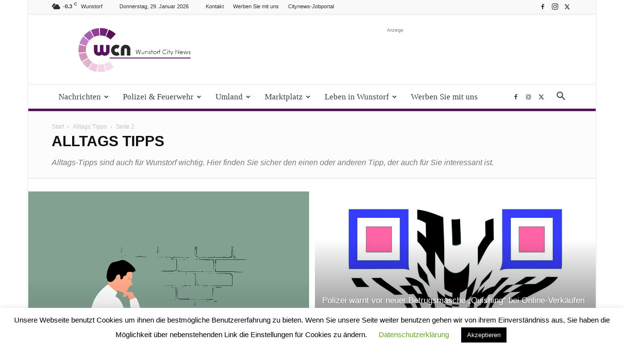

--- FILE ---
content_type: text/html; charset=UTF-8
request_url: https://wunstorf.citynews-online.de/category/leben-in-garbsen/alltags-tipps/page/2/
body_size: 38237
content:
<!doctype html >
<!--[if IE 8]>    <html class="ie8" lang="en"> <![endif]-->
<!--[if IE 9]>    <html class="ie9" lang="en"> <![endif]-->
<!--[if gt IE 8]><!--> <html lang="de"> <!--<![endif]-->
<head>
    <title>Alltags Tipps - Seite 2 von 37 - Wunstorf City News</title>
    <meta charset="UTF-8" />
    <meta name="viewport" content="width=device-width, initial-scale=1.0">
    <link rel="pingback" href="https://wunstorf.citynews-online.de/xmlrpc.php" />
    <meta name='robots' content='index, follow, max-image-preview:large, max-snippet:-1, max-video-preview:-1' />
	<style>img:is([sizes="auto" i], [sizes^="auto," i]) { contain-intrinsic-size: 3000px 1500px }</style>
	<link rel="icon" type="image/png" href="https://wunstorf.citynews-online.de/wp-content/uploads/2019/11/favicon-wunstorf.jpg">
	<!-- This site is optimized with the Yoast SEO plugin v26.8 - https://yoast.com/product/yoast-seo-wordpress/ -->
	<meta name="description" content="Alltags-Tipps sind auch für Garbsen wichtig. Hier finden Sie sicher den einen oder anderen Tipp, der auch für Sie interessant ist." />
	<link rel="canonical" href="https://wunstorf.citynews-online.de/category/leben-in-wunstorf/alltags-tipps/page/2/" />
	<link rel="prev" href="https://wunstorf.citynews-online.de/category/leben-in-wunstorf/alltags-tipps/" />
	<link rel="next" href="https://wunstorf.citynews-online.de/category/leben-in-wunstorf/alltags-tipps/page/3/" />
	<meta property="og:locale" content="de_DE" />
	<meta property="og:type" content="article" />
	<meta property="og:title" content="Alltags Tipps - Seite 2 von 37 - Wunstorf City News" />
	<meta property="og:description" content="Alltags-Tipps sind auch für Garbsen wichtig. Hier finden Sie sicher den einen oder anderen Tipp, der auch für Sie interessant ist." />
	<meta property="og:url" content="https://wunstorf.citynews-online.de/category/leben-in-wunstorf/alltags-tipps/" />
	<meta property="og:site_name" content="Wunstorf City News" />
	<script type="application/ld+json" class="yoast-schema-graph">{"@context":"https://schema.org","@graph":[{"@type":"CollectionPage","@id":"https://wunstorf.citynews-online.de/category/leben-in-wunstorf/alltags-tipps/","url":"https://wunstorf.citynews-online.de/category/leben-in-wunstorf/alltags-tipps/page/2/","name":"Alltags Tipps - Seite 2 von 37 - Wunstorf City News","isPartOf":{"@id":"https://wunstorf.citynews-online.de/#website"},"primaryImageOfPage":{"@id":"https://wunstorf.citynews-online.de/category/leben-in-wunstorf/alltags-tipps/page/2/#primaryimage"},"image":{"@id":"https://wunstorf.citynews-online.de/category/leben-in-wunstorf/alltags-tipps/page/2/#primaryimage"},"thumbnailUrl":"https://wunstorf.citynews-online.de/wp-content/uploads/2024/10/anmeldung-kita.jpg","description":"Alltags-Tipps sind auch für Garbsen wichtig. Hier finden Sie sicher den einen oder anderen Tipp, der auch für Sie interessant ist.","breadcrumb":{"@id":"https://wunstorf.citynews-online.de/category/leben-in-wunstorf/alltags-tipps/page/2/#breadcrumb"},"inLanguage":"de"},{"@type":"ImageObject","inLanguage":"de","@id":"https://wunstorf.citynews-online.de/category/leben-in-wunstorf/alltags-tipps/page/2/#primaryimage","url":"https://wunstorf.citynews-online.de/wp-content/uploads/2024/10/anmeldung-kita.jpg","contentUrl":"https://wunstorf.citynews-online.de/wp-content/uploads/2024/10/anmeldung-kita.jpg","width":1131,"height":747,"caption":"Themenfoto: Anmeldungsformular"},{"@type":"BreadcrumbList","@id":"https://wunstorf.citynews-online.de/category/leben-in-wunstorf/alltags-tipps/page/2/#breadcrumb","itemListElement":[{"@type":"ListItem","position":1,"name":"Startseite","item":"https://wunstorf.citynews-online.de/"},{"@type":"ListItem","position":2,"name":"Leben in Wunstorf","item":"https://wunstorf.citynews-online.de/category/leben-in-wunstorf/"},{"@type":"ListItem","position":3,"name":"Alltags Tipps"}]},{"@type":"WebSite","@id":"https://wunstorf.citynews-online.de/#website","url":"https://wunstorf.citynews-online.de/","name":"Wunstorf City News","description":"Ihre Online zeitung für Wunstorf und die Region","potentialAction":[{"@type":"SearchAction","target":{"@type":"EntryPoint","urlTemplate":"https://wunstorf.citynews-online.de/?s={search_term_string}"},"query-input":{"@type":"PropertyValueSpecification","valueRequired":true,"valueName":"search_term_string"}}],"inLanguage":"de"}]}</script>
	<!-- / Yoast SEO plugin. -->


<link rel="alternate" type="application/rss+xml" title="Wunstorf City News &raquo; Feed" href="https://wunstorf.citynews-online.de/feed/" />
<link rel="alternate" type="application/rss+xml" title="Wunstorf City News &raquo; Kommentar-Feed" href="https://wunstorf.citynews-online.de/comments/feed/" />
<link rel="alternate" type="text/calendar" title="Wunstorf City News &raquo; iCal Feed" href="https://wunstorf.citynews-online.de/events/?ical=1" />
<link rel="alternate" type="application/rss+xml" title="Wunstorf City News &raquo; Kategorie-Feed für Alltags Tipps" href="https://wunstorf.citynews-online.de/category/leben-in-wunstorf/alltags-tipps/feed/" />
<script type="text/javascript">
/* <![CDATA[ */
window._wpemojiSettings = {"baseUrl":"https:\/\/s.w.org\/images\/core\/emoji\/16.0.1\/72x72\/","ext":".png","svgUrl":"https:\/\/s.w.org\/images\/core\/emoji\/16.0.1\/svg\/","svgExt":".svg","source":{"concatemoji":"https:\/\/wunstorf.citynews-online.de\/wp-includes\/js\/wp-emoji-release.min.js?ver=be093b187d3043d73882e84e707955ff"}};
/*! This file is auto-generated */
!function(s,n){var o,i,e;function c(e){try{var t={supportTests:e,timestamp:(new Date).valueOf()};sessionStorage.setItem(o,JSON.stringify(t))}catch(e){}}function p(e,t,n){e.clearRect(0,0,e.canvas.width,e.canvas.height),e.fillText(t,0,0);var t=new Uint32Array(e.getImageData(0,0,e.canvas.width,e.canvas.height).data),a=(e.clearRect(0,0,e.canvas.width,e.canvas.height),e.fillText(n,0,0),new Uint32Array(e.getImageData(0,0,e.canvas.width,e.canvas.height).data));return t.every(function(e,t){return e===a[t]})}function u(e,t){e.clearRect(0,0,e.canvas.width,e.canvas.height),e.fillText(t,0,0);for(var n=e.getImageData(16,16,1,1),a=0;a<n.data.length;a++)if(0!==n.data[a])return!1;return!0}function f(e,t,n,a){switch(t){case"flag":return n(e,"\ud83c\udff3\ufe0f\u200d\u26a7\ufe0f","\ud83c\udff3\ufe0f\u200b\u26a7\ufe0f")?!1:!n(e,"\ud83c\udde8\ud83c\uddf6","\ud83c\udde8\u200b\ud83c\uddf6")&&!n(e,"\ud83c\udff4\udb40\udc67\udb40\udc62\udb40\udc65\udb40\udc6e\udb40\udc67\udb40\udc7f","\ud83c\udff4\u200b\udb40\udc67\u200b\udb40\udc62\u200b\udb40\udc65\u200b\udb40\udc6e\u200b\udb40\udc67\u200b\udb40\udc7f");case"emoji":return!a(e,"\ud83e\udedf")}return!1}function g(e,t,n,a){var r="undefined"!=typeof WorkerGlobalScope&&self instanceof WorkerGlobalScope?new OffscreenCanvas(300,150):s.createElement("canvas"),o=r.getContext("2d",{willReadFrequently:!0}),i=(o.textBaseline="top",o.font="600 32px Arial",{});return e.forEach(function(e){i[e]=t(o,e,n,a)}),i}function t(e){var t=s.createElement("script");t.src=e,t.defer=!0,s.head.appendChild(t)}"undefined"!=typeof Promise&&(o="wpEmojiSettingsSupports",i=["flag","emoji"],n.supports={everything:!0,everythingExceptFlag:!0},e=new Promise(function(e){s.addEventListener("DOMContentLoaded",e,{once:!0})}),new Promise(function(t){var n=function(){try{var e=JSON.parse(sessionStorage.getItem(o));if("object"==typeof e&&"number"==typeof e.timestamp&&(new Date).valueOf()<e.timestamp+604800&&"object"==typeof e.supportTests)return e.supportTests}catch(e){}return null}();if(!n){if("undefined"!=typeof Worker&&"undefined"!=typeof OffscreenCanvas&&"undefined"!=typeof URL&&URL.createObjectURL&&"undefined"!=typeof Blob)try{var e="postMessage("+g.toString()+"("+[JSON.stringify(i),f.toString(),p.toString(),u.toString()].join(",")+"));",a=new Blob([e],{type:"text/javascript"}),r=new Worker(URL.createObjectURL(a),{name:"wpTestEmojiSupports"});return void(r.onmessage=function(e){c(n=e.data),r.terminate(),t(n)})}catch(e){}c(n=g(i,f,p,u))}t(n)}).then(function(e){for(var t in e)n.supports[t]=e[t],n.supports.everything=n.supports.everything&&n.supports[t],"flag"!==t&&(n.supports.everythingExceptFlag=n.supports.everythingExceptFlag&&n.supports[t]);n.supports.everythingExceptFlag=n.supports.everythingExceptFlag&&!n.supports.flag,n.DOMReady=!1,n.readyCallback=function(){n.DOMReady=!0}}).then(function(){return e}).then(function(){var e;n.supports.everything||(n.readyCallback(),(e=n.source||{}).concatemoji?t(e.concatemoji):e.wpemoji&&e.twemoji&&(t(e.twemoji),t(e.wpemoji)))}))}((window,document),window._wpemojiSettings);
/* ]]> */
</script>
<!-- wunstorf.citynews-online.de is managing ads with Advanced Ads 2.0.16 – https://wpadvancedads.com/ --><script id="citynewsready">
			window.advanced_ads_ready=function(e,a){a=a||"complete";var d=function(e){return"interactive"===a?"loading"!==e:"complete"===e};d(document.readyState)?e():document.addEventListener("readystatechange",(function(a){d(a.target.readyState)&&e()}),{once:"interactive"===a})},window.advanced_ads_ready_queue=window.advanced_ads_ready_queue||[];		</script>
		<style id='wp-emoji-styles-inline-css' type='text/css'>

	img.wp-smiley, img.emoji {
		display: inline !important;
		border: none !important;
		box-shadow: none !important;
		height: 1em !important;
		width: 1em !important;
		margin: 0 0.07em !important;
		vertical-align: -0.1em !important;
		background: none !important;
		padding: 0 !important;
	}
</style>
<style id='classic-theme-styles-inline-css' type='text/css'>
/*! This file is auto-generated */
.wp-block-button__link{color:#fff;background-color:#32373c;border-radius:9999px;box-shadow:none;text-decoration:none;padding:calc(.667em + 2px) calc(1.333em + 2px);font-size:1.125em}.wp-block-file__button{background:#32373c;color:#fff;text-decoration:none}
</style>
<style id='global-styles-inline-css' type='text/css'>
:root{--wp--preset--aspect-ratio--square: 1;--wp--preset--aspect-ratio--4-3: 4/3;--wp--preset--aspect-ratio--3-4: 3/4;--wp--preset--aspect-ratio--3-2: 3/2;--wp--preset--aspect-ratio--2-3: 2/3;--wp--preset--aspect-ratio--16-9: 16/9;--wp--preset--aspect-ratio--9-16: 9/16;--wp--preset--color--black: #000000;--wp--preset--color--cyan-bluish-gray: #abb8c3;--wp--preset--color--white: #ffffff;--wp--preset--color--pale-pink: #f78da7;--wp--preset--color--vivid-red: #cf2e2e;--wp--preset--color--luminous-vivid-orange: #ff6900;--wp--preset--color--luminous-vivid-amber: #fcb900;--wp--preset--color--light-green-cyan: #7bdcb5;--wp--preset--color--vivid-green-cyan: #00d084;--wp--preset--color--pale-cyan-blue: #8ed1fc;--wp--preset--color--vivid-cyan-blue: #0693e3;--wp--preset--color--vivid-purple: #9b51e0;--wp--preset--gradient--vivid-cyan-blue-to-vivid-purple: linear-gradient(135deg,rgba(6,147,227,1) 0%,rgb(155,81,224) 100%);--wp--preset--gradient--light-green-cyan-to-vivid-green-cyan: linear-gradient(135deg,rgb(122,220,180) 0%,rgb(0,208,130) 100%);--wp--preset--gradient--luminous-vivid-amber-to-luminous-vivid-orange: linear-gradient(135deg,rgba(252,185,0,1) 0%,rgba(255,105,0,1) 100%);--wp--preset--gradient--luminous-vivid-orange-to-vivid-red: linear-gradient(135deg,rgba(255,105,0,1) 0%,rgb(207,46,46) 100%);--wp--preset--gradient--very-light-gray-to-cyan-bluish-gray: linear-gradient(135deg,rgb(238,238,238) 0%,rgb(169,184,195) 100%);--wp--preset--gradient--cool-to-warm-spectrum: linear-gradient(135deg,rgb(74,234,220) 0%,rgb(151,120,209) 20%,rgb(207,42,186) 40%,rgb(238,44,130) 60%,rgb(251,105,98) 80%,rgb(254,248,76) 100%);--wp--preset--gradient--blush-light-purple: linear-gradient(135deg,rgb(255,206,236) 0%,rgb(152,150,240) 100%);--wp--preset--gradient--blush-bordeaux: linear-gradient(135deg,rgb(254,205,165) 0%,rgb(254,45,45) 50%,rgb(107,0,62) 100%);--wp--preset--gradient--luminous-dusk: linear-gradient(135deg,rgb(255,203,112) 0%,rgb(199,81,192) 50%,rgb(65,88,208) 100%);--wp--preset--gradient--pale-ocean: linear-gradient(135deg,rgb(255,245,203) 0%,rgb(182,227,212) 50%,rgb(51,167,181) 100%);--wp--preset--gradient--electric-grass: linear-gradient(135deg,rgb(202,248,128) 0%,rgb(113,206,126) 100%);--wp--preset--gradient--midnight: linear-gradient(135deg,rgb(2,3,129) 0%,rgb(40,116,252) 100%);--wp--preset--font-size--small: 11px;--wp--preset--font-size--medium: 20px;--wp--preset--font-size--large: 32px;--wp--preset--font-size--x-large: 42px;--wp--preset--font-size--regular: 15px;--wp--preset--font-size--larger: 50px;--wp--preset--spacing--20: 0.44rem;--wp--preset--spacing--30: 0.67rem;--wp--preset--spacing--40: 1rem;--wp--preset--spacing--50: 1.5rem;--wp--preset--spacing--60: 2.25rem;--wp--preset--spacing--70: 3.38rem;--wp--preset--spacing--80: 5.06rem;--wp--preset--shadow--natural: 6px 6px 9px rgba(0, 0, 0, 0.2);--wp--preset--shadow--deep: 12px 12px 50px rgba(0, 0, 0, 0.4);--wp--preset--shadow--sharp: 6px 6px 0px rgba(0, 0, 0, 0.2);--wp--preset--shadow--outlined: 6px 6px 0px -3px rgba(255, 255, 255, 1), 6px 6px rgba(0, 0, 0, 1);--wp--preset--shadow--crisp: 6px 6px 0px rgba(0, 0, 0, 1);}:where(.is-layout-flex){gap: 0.5em;}:where(.is-layout-grid){gap: 0.5em;}body .is-layout-flex{display: flex;}.is-layout-flex{flex-wrap: wrap;align-items: center;}.is-layout-flex > :is(*, div){margin: 0;}body .is-layout-grid{display: grid;}.is-layout-grid > :is(*, div){margin: 0;}:where(.wp-block-columns.is-layout-flex){gap: 2em;}:where(.wp-block-columns.is-layout-grid){gap: 2em;}:where(.wp-block-post-template.is-layout-flex){gap: 1.25em;}:where(.wp-block-post-template.is-layout-grid){gap: 1.25em;}.has-black-color{color: var(--wp--preset--color--black) !important;}.has-cyan-bluish-gray-color{color: var(--wp--preset--color--cyan-bluish-gray) !important;}.has-white-color{color: var(--wp--preset--color--white) !important;}.has-pale-pink-color{color: var(--wp--preset--color--pale-pink) !important;}.has-vivid-red-color{color: var(--wp--preset--color--vivid-red) !important;}.has-luminous-vivid-orange-color{color: var(--wp--preset--color--luminous-vivid-orange) !important;}.has-luminous-vivid-amber-color{color: var(--wp--preset--color--luminous-vivid-amber) !important;}.has-light-green-cyan-color{color: var(--wp--preset--color--light-green-cyan) !important;}.has-vivid-green-cyan-color{color: var(--wp--preset--color--vivid-green-cyan) !important;}.has-pale-cyan-blue-color{color: var(--wp--preset--color--pale-cyan-blue) !important;}.has-vivid-cyan-blue-color{color: var(--wp--preset--color--vivid-cyan-blue) !important;}.has-vivid-purple-color{color: var(--wp--preset--color--vivid-purple) !important;}.has-black-background-color{background-color: var(--wp--preset--color--black) !important;}.has-cyan-bluish-gray-background-color{background-color: var(--wp--preset--color--cyan-bluish-gray) !important;}.has-white-background-color{background-color: var(--wp--preset--color--white) !important;}.has-pale-pink-background-color{background-color: var(--wp--preset--color--pale-pink) !important;}.has-vivid-red-background-color{background-color: var(--wp--preset--color--vivid-red) !important;}.has-luminous-vivid-orange-background-color{background-color: var(--wp--preset--color--luminous-vivid-orange) !important;}.has-luminous-vivid-amber-background-color{background-color: var(--wp--preset--color--luminous-vivid-amber) !important;}.has-light-green-cyan-background-color{background-color: var(--wp--preset--color--light-green-cyan) !important;}.has-vivid-green-cyan-background-color{background-color: var(--wp--preset--color--vivid-green-cyan) !important;}.has-pale-cyan-blue-background-color{background-color: var(--wp--preset--color--pale-cyan-blue) !important;}.has-vivid-cyan-blue-background-color{background-color: var(--wp--preset--color--vivid-cyan-blue) !important;}.has-vivid-purple-background-color{background-color: var(--wp--preset--color--vivid-purple) !important;}.has-black-border-color{border-color: var(--wp--preset--color--black) !important;}.has-cyan-bluish-gray-border-color{border-color: var(--wp--preset--color--cyan-bluish-gray) !important;}.has-white-border-color{border-color: var(--wp--preset--color--white) !important;}.has-pale-pink-border-color{border-color: var(--wp--preset--color--pale-pink) !important;}.has-vivid-red-border-color{border-color: var(--wp--preset--color--vivid-red) !important;}.has-luminous-vivid-orange-border-color{border-color: var(--wp--preset--color--luminous-vivid-orange) !important;}.has-luminous-vivid-amber-border-color{border-color: var(--wp--preset--color--luminous-vivid-amber) !important;}.has-light-green-cyan-border-color{border-color: var(--wp--preset--color--light-green-cyan) !important;}.has-vivid-green-cyan-border-color{border-color: var(--wp--preset--color--vivid-green-cyan) !important;}.has-pale-cyan-blue-border-color{border-color: var(--wp--preset--color--pale-cyan-blue) !important;}.has-vivid-cyan-blue-border-color{border-color: var(--wp--preset--color--vivid-cyan-blue) !important;}.has-vivid-purple-border-color{border-color: var(--wp--preset--color--vivid-purple) !important;}.has-vivid-cyan-blue-to-vivid-purple-gradient-background{background: var(--wp--preset--gradient--vivid-cyan-blue-to-vivid-purple) !important;}.has-light-green-cyan-to-vivid-green-cyan-gradient-background{background: var(--wp--preset--gradient--light-green-cyan-to-vivid-green-cyan) !important;}.has-luminous-vivid-amber-to-luminous-vivid-orange-gradient-background{background: var(--wp--preset--gradient--luminous-vivid-amber-to-luminous-vivid-orange) !important;}.has-luminous-vivid-orange-to-vivid-red-gradient-background{background: var(--wp--preset--gradient--luminous-vivid-orange-to-vivid-red) !important;}.has-very-light-gray-to-cyan-bluish-gray-gradient-background{background: var(--wp--preset--gradient--very-light-gray-to-cyan-bluish-gray) !important;}.has-cool-to-warm-spectrum-gradient-background{background: var(--wp--preset--gradient--cool-to-warm-spectrum) !important;}.has-blush-light-purple-gradient-background{background: var(--wp--preset--gradient--blush-light-purple) !important;}.has-blush-bordeaux-gradient-background{background: var(--wp--preset--gradient--blush-bordeaux) !important;}.has-luminous-dusk-gradient-background{background: var(--wp--preset--gradient--luminous-dusk) !important;}.has-pale-ocean-gradient-background{background: var(--wp--preset--gradient--pale-ocean) !important;}.has-electric-grass-gradient-background{background: var(--wp--preset--gradient--electric-grass) !important;}.has-midnight-gradient-background{background: var(--wp--preset--gradient--midnight) !important;}.has-small-font-size{font-size: var(--wp--preset--font-size--small) !important;}.has-medium-font-size{font-size: var(--wp--preset--font-size--medium) !important;}.has-large-font-size{font-size: var(--wp--preset--font-size--large) !important;}.has-x-large-font-size{font-size: var(--wp--preset--font-size--x-large) !important;}
:where(.wp-block-post-template.is-layout-flex){gap: 1.25em;}:where(.wp-block-post-template.is-layout-grid){gap: 1.25em;}
:where(.wp-block-columns.is-layout-flex){gap: 2em;}:where(.wp-block-columns.is-layout-grid){gap: 2em;}
:root :where(.wp-block-pullquote){font-size: 1.5em;line-height: 1.6;}
</style>
<link rel='stylesheet' id='cookie-law-info-css' href='https://wunstorf.citynews-online.de/wp-content/plugins/cookie-law-info/legacy/public/css/cookie-law-info-public.css?ver=3.3.9.1' type='text/css' media='all' />
<link rel='stylesheet' id='cookie-law-info-gdpr-css' href='https://wunstorf.citynews-online.de/wp-content/plugins/cookie-law-info/legacy/public/css/cookie-law-info-gdpr.css?ver=3.3.9.1' type='text/css' media='all' />
<link rel='stylesheet' id='td-plugin-multi-purpose-css' href='https://wunstorf.citynews-online.de/wp-content/plugins/td-composer/td-multi-purpose/style.css?ver=492e3cf54bd42df3b24a3de8e2307cafx' type='text/css' media='all' />
<link rel='stylesheet' id='td-theme-css' href='https://wunstorf.citynews-online.de/wp-content/themes/Newspaper/style.css?ver=12.7.1' type='text/css' media='all' />
<style id='td-theme-inline-css' type='text/css'>@media (max-width:767px){.td-header-desktop-wrap{display:none}}@media (min-width:767px){.td-header-mobile-wrap{display:none}}</style>
<link rel='stylesheet' id='td-legacy-framework-front-style-css' href='https://wunstorf.citynews-online.de/wp-content/plugins/td-composer/legacy/Newspaper/assets/css/td_legacy_main.css?ver=492e3cf54bd42df3b24a3de8e2307cafx' type='text/css' media='all' />
<link rel='stylesheet' id='td-standard-pack-framework-front-style-css' href='https://wunstorf.citynews-online.de/wp-content/plugins/td-standard-pack/Newspaper/assets/css/td_standard_pack_main.css?ver=8ae1459a1d876d507918f73cef68310e' type='text/css' media='all' />
<link rel='stylesheet' id='td-theme-demo-style-css' href='https://wunstorf.citynews-online.de/wp-content/plugins/td-composer/legacy/Newspaper/includes/demos/magazine/demo_style.css?ver=12.7.1' type='text/css' media='all' />
<link rel='stylesheet' id='tdb_style_cloud_templates_front-css' href='https://wunstorf.citynews-online.de/wp-content/plugins/td-cloud-library/assets/css/tdb_main.css?ver=d578089f160957352b9b4ca6d880fd8f' type='text/css' media='all' />
<script type="text/javascript" src="https://wunstorf.citynews-online.de/wp-includes/js/jquery/jquery.min.js?ver=3.7.1" id="jquery-core-js"></script>
<script type="text/javascript" src="https://wunstorf.citynews-online.de/wp-includes/js/jquery/jquery-migrate.min.js?ver=3.4.1" id="jquery-migrate-js"></script>
<script type="text/javascript" id="file_uploads_nfpluginsettings-js-extra">
/* <![CDATA[ */
var params = {"clearLogRestUrl":"https:\/\/wunstorf.citynews-online.de\/wp-json\/nf-file-uploads\/debug-log\/delete-all","clearLogButtonId":"file_uploads_clear_debug_logger","downloadLogRestUrl":"https:\/\/wunstorf.citynews-online.de\/wp-json\/nf-file-uploads\/debug-log\/get-all","downloadLogButtonId":"file_uploads_download_debug_logger"};
/* ]]> */
</script>
<script type="text/javascript" src="https://wunstorf.citynews-online.de/wp-content/plugins/ninja-forms-uploads/assets/js/nfpluginsettings.js?ver=3.3.21" id="file_uploads_nfpluginsettings-js"></script>
<script type="text/javascript" id="cookie-law-info-js-extra">
/* <![CDATA[ */
var Cli_Data = {"nn_cookie_ids":[],"cookielist":[],"non_necessary_cookies":[],"ccpaEnabled":"","ccpaRegionBased":"","ccpaBarEnabled":"","strictlyEnabled":["necessary","obligatoire"],"ccpaType":"gdpr","js_blocking":"","custom_integration":"","triggerDomRefresh":"","secure_cookies":""};
var cli_cookiebar_settings = {"animate_speed_hide":"500","animate_speed_show":"500","background":"#FFF","border":"#b1a6a6c2","border_on":"","button_1_button_colour":"#000","button_1_button_hover":"#000000","button_1_link_colour":"#fff","button_1_as_button":"1","button_1_new_win":"","button_2_button_colour":"#333","button_2_button_hover":"#292929","button_2_link_colour":"#444","button_2_as_button":"","button_2_hidebar":"","button_3_button_colour":"#000","button_3_button_hover":"#000000","button_3_link_colour":"#fff","button_3_as_button":"1","button_3_new_win":"","button_4_button_colour":"#000","button_4_button_hover":"#000000","button_4_link_colour":"#62a329","button_4_as_button":"","button_7_button_colour":"#61a229","button_7_button_hover":"#4e8221","button_7_link_colour":"#fff","button_7_as_button":"1","button_7_new_win":"","font_family":"inherit","header_fix":"","notify_animate_hide":"1","notify_animate_show":"","notify_div_id":"#cookie-law-info-bar","notify_position_horizontal":"right","notify_position_vertical":"bottom","scroll_close":"","scroll_close_reload":"","accept_close_reload":"","reject_close_reload":"","showagain_tab":"","showagain_background":"#fff","showagain_border":"#000","showagain_div_id":"#cookie-law-info-again","showagain_x_position":"100px","text":"#000","show_once_yn":"","show_once":"10000","logging_on":"","as_popup":"","popup_overlay":"1","bar_heading_text":"","cookie_bar_as":"banner","popup_showagain_position":"bottom-right","widget_position":"left"};
var log_object = {"ajax_url":"https:\/\/wunstorf.citynews-online.de\/wp-admin\/admin-ajax.php"};
/* ]]> */
</script>
<script type="text/javascript" src="https://wunstorf.citynews-online.de/wp-content/plugins/cookie-law-info/legacy/public/js/cookie-law-info-public.js?ver=3.3.9.1" id="cookie-law-info-js"></script>
<script type="text/javascript" id="3d-flip-book-client-locale-loader-js-extra">
/* <![CDATA[ */
var FB3D_CLIENT_LOCALE = {"ajaxurl":"https:\/\/wunstorf.citynews-online.de\/wp-admin\/admin-ajax.php","dictionary":{"Table of contents":"Table of contents","Close":"Close","Bookmarks":"Bookmarks","Thumbnails":"Thumbnails","Search":"Search","Share":"Share","Facebook":"Facebook","Twitter":"Twitter","Email":"Email","Play":"Play","Previous page":"Previous page","Next page":"Next page","Zoom in":"Zoom in","Zoom out":"Zoom out","Fit view":"Fit view","Auto play":"Auto play","Full screen":"Full screen","More":"More","Smart pan":"Smart pan","Single page":"Single page","Sounds":"Sounds","Stats":"Stats","Print":"Print","Download":"Download","Goto first page":"Goto first page","Goto last page":"Goto last page"},"images":"https:\/\/wunstorf.citynews-online.de\/wp-content\/plugins\/interactive-3d-flipbook-powered-physics-engine\/assets\/images\/","jsData":{"urls":[],"posts":{"ids_mis":[],"ids":[]},"pages":[],"firstPages":[],"bookCtrlProps":[],"bookTemplates":[]},"key":"3d-flip-book","pdfJS":{"pdfJsLib":"https:\/\/wunstorf.citynews-online.de\/wp-content\/plugins\/interactive-3d-flipbook-powered-physics-engine\/assets\/js\/pdf.min.js?ver=4.3.136","pdfJsWorker":"https:\/\/wunstorf.citynews-online.de\/wp-content\/plugins\/interactive-3d-flipbook-powered-physics-engine\/assets\/js\/pdf.worker.js?ver=4.3.136","stablePdfJsLib":"https:\/\/wunstorf.citynews-online.de\/wp-content\/plugins\/interactive-3d-flipbook-powered-physics-engine\/assets\/js\/stable\/pdf.min.js?ver=2.5.207","stablePdfJsWorker":"https:\/\/wunstorf.citynews-online.de\/wp-content\/plugins\/interactive-3d-flipbook-powered-physics-engine\/assets\/js\/stable\/pdf.worker.js?ver=2.5.207","pdfJsCMapUrl":"https:\/\/wunstorf.citynews-online.de\/wp-content\/plugins\/interactive-3d-flipbook-powered-physics-engine\/assets\/cmaps\/"},"cacheurl":"https:\/\/wunstorf.citynews-online.de\/wp-content\/uploads\/3d-flip-book\/cache\/","pluginsurl":"https:\/\/wunstorf.citynews-online.de\/wp-content\/plugins\/","pluginurl":"https:\/\/wunstorf.citynews-online.de\/wp-content\/plugins\/interactive-3d-flipbook-powered-physics-engine\/","thumbnailSize":{"width":"150","height":"150"},"version":"1.16.17"};
/* ]]> */
</script>
<script type="text/javascript" src="https://wunstorf.citynews-online.de/wp-content/plugins/interactive-3d-flipbook-powered-physics-engine/assets/js/client-locale-loader.js?ver=1.16.17" id="3d-flip-book-client-locale-loader-js" async="async" data-wp-strategy="async"></script>
<script type="text/javascript" id="advanced-ads-advanced-js-js-extra">
/* <![CDATA[ */
var advads_options = {"blog_id":"1","privacy":{"enabled":false,"state":"not_needed"}};
/* ]]> */
</script>
<script type="text/javascript" src="https://wunstorf.citynews-online.de/wp-content/plugins/advanced-ads/public/assets/js/advanced.min.js?ver=2.0.16" id="advanced-ads-advanced-js-js"></script>
<link rel="https://api.w.org/" href="https://wunstorf.citynews-online.de/wp-json/" /><link rel="alternate" title="JSON" type="application/json" href="https://wunstorf.citynews-online.de/wp-json/wp/v2/categories/8" /><link rel="EditURI" type="application/rsd+xml" title="RSD" href="https://wunstorf.citynews-online.de/xmlrpc.php?rsd" />

<meta name="tec-api-version" content="v1"><meta name="tec-api-origin" content="https://wunstorf.citynews-online.de"><link rel="alternate" href="https://wunstorf.citynews-online.de/wp-json/tribe/events/v1/" /><script>advads_items = { conditions: {}, display_callbacks: {}, display_effect_callbacks: {}, hide_callbacks: {}, backgrounds: {}, effect_durations: {}, close_functions: {}, showed: [] };</script><style type="text/css" id="citynewslayer-custom-css"></style>    <script>
        window.tdb_global_vars = {"wpRestUrl":"https:\/\/wunstorf.citynews-online.de\/wp-json\/","permalinkStructure":"\/%category%\/%postname%\/"};
        window.tdb_p_autoload_vars = {"isAjax":false,"isAdminBarShowing":false};
    </script>
    
    <style id="tdb-global-colors">:root{--accent-color:#fff}</style>

    
	      <meta name="onesignal" content="wordpress-plugin"/>
            <script>

      window.OneSignalDeferred = window.OneSignalDeferred || [];

      OneSignalDeferred.push(function(OneSignal) {
        var oneSignal_options = {};
        window._oneSignalInitOptions = oneSignal_options;

        oneSignal_options['serviceWorkerParam'] = { scope: '/' };
oneSignal_options['serviceWorkerPath'] = 'OneSignalSDKWorker.js.php';

        OneSignal.Notifications.setDefaultUrl("https://wunstorf.citynews-online.de");

        oneSignal_options['wordpress'] = true;
oneSignal_options['appId'] = 'f5102121-5d96-44c5-9240-d54d471c2348';
oneSignal_options['allowLocalhostAsSecureOrigin'] = true;
oneSignal_options['welcomeNotification'] = { };
oneSignal_options['welcomeNotification']['title'] = "";
oneSignal_options['welcomeNotification']['message'] = "Danke für Ihre Anmeldung beim Garbsen City News PUSH-Dienst";
oneSignal_options['path'] = "https://wunstorf.citynews-online.de/wp-content/plugins/onesignal-free-web-push-notifications/sdk_files/";
oneSignal_options['safari_web_id'] = "web.onesignal.auto.194684e9-1eab-45d0-91dc-36dcc25bd22e";
oneSignal_options['persistNotification'] = true;
oneSignal_options['promptOptions'] = { };
oneSignal_options['promptOptions']['actionMessage'] = "Bleiben Sie informiert mit unserem PUSH-Nachrichtendienst! Alle Updates direkt auf ihr Gerät.";
oneSignal_options['promptOptions']['acceptButtonText'] = "ERLAUBEN";
oneSignal_options['promptOptions']['cancelButtonText'] = "NEIN DANKE";
              OneSignal.init(window._oneSignalInitOptions);
              OneSignal.Slidedown.promptPush()      });

      function documentInitOneSignal() {
        var oneSignal_elements = document.getElementsByClassName("OneSignal-prompt");

        var oneSignalLinkClickHandler = function(event) { OneSignal.Notifications.requestPermission(); event.preventDefault(); };        for(var i = 0; i < oneSignal_elements.length; i++)
          oneSignal_elements[i].addEventListener('click', oneSignalLinkClickHandler, false);
      }

      if (document.readyState === 'complete') {
           documentInitOneSignal();
      }
      else {
           window.addEventListener("load", function(event){
               documentInitOneSignal();
          });
      }
    </script>
		<script type="text/javascript">
			var advadsCfpQueue = [];
			var advadsCfpAd = function( adID ) {
				if ( 'undefined' === typeof advadsProCfp ) {
					advadsCfpQueue.push( adID )
				} else {
					advadsProCfp.addElement( adID )
				}
			}
		</script>
		
<!-- JS generated by theme -->

<script type="text/javascript" id="td-generated-header-js">
    
    

	    var tdBlocksArray = []; //here we store all the items for the current page

	    // td_block class - each ajax block uses a object of this class for requests
	    function tdBlock() {
		    this.id = '';
		    this.block_type = 1; //block type id (1-234 etc)
		    this.atts = '';
		    this.td_column_number = '';
		    this.td_current_page = 1; //
		    this.post_count = 0; //from wp
		    this.found_posts = 0; //from wp
		    this.max_num_pages = 0; //from wp
		    this.td_filter_value = ''; //current live filter value
		    this.is_ajax_running = false;
		    this.td_user_action = ''; // load more or infinite loader (used by the animation)
		    this.header_color = '';
		    this.ajax_pagination_infinite_stop = ''; //show load more at page x
	    }

        // td_js_generator - mini detector
        ( function () {
            var htmlTag = document.getElementsByTagName("html")[0];

	        if ( navigator.userAgent.indexOf("MSIE 10.0") > -1 ) {
                htmlTag.className += ' ie10';
            }

            if ( !!navigator.userAgent.match(/Trident.*rv\:11\./) ) {
                htmlTag.className += ' ie11';
            }

	        if ( navigator.userAgent.indexOf("Edge") > -1 ) {
                htmlTag.className += ' ieEdge';
            }

            if ( /(iPad|iPhone|iPod)/g.test(navigator.userAgent) ) {
                htmlTag.className += ' td-md-is-ios';
            }

            var user_agent = navigator.userAgent.toLowerCase();
            if ( user_agent.indexOf("android") > -1 ) {
                htmlTag.className += ' td-md-is-android';
            }

            if ( -1 !== navigator.userAgent.indexOf('Mac OS X')  ) {
                htmlTag.className += ' td-md-is-os-x';
            }

            if ( /chrom(e|ium)/.test(navigator.userAgent.toLowerCase()) ) {
               htmlTag.className += ' td-md-is-chrome';
            }

            if ( -1 !== navigator.userAgent.indexOf('Firefox') ) {
                htmlTag.className += ' td-md-is-firefox';
            }

            if ( -1 !== navigator.userAgent.indexOf('Safari') && -1 === navigator.userAgent.indexOf('Chrome') ) {
                htmlTag.className += ' td-md-is-safari';
            }

            if( -1 !== navigator.userAgent.indexOf('IEMobile') ){
                htmlTag.className += ' td-md-is-iemobile';
            }

        })();

        var tdLocalCache = {};

        ( function () {
            "use strict";

            tdLocalCache = {
                data: {},
                remove: function (resource_id) {
                    delete tdLocalCache.data[resource_id];
                },
                exist: function (resource_id) {
                    return tdLocalCache.data.hasOwnProperty(resource_id) && tdLocalCache.data[resource_id] !== null;
                },
                get: function (resource_id) {
                    return tdLocalCache.data[resource_id];
                },
                set: function (resource_id, cachedData) {
                    tdLocalCache.remove(resource_id);
                    tdLocalCache.data[resource_id] = cachedData;
                }
            };
        })();

    
    
var td_viewport_interval_list=[{"limitBottom":767,"sidebarWidth":228},{"limitBottom":1018,"sidebarWidth":300},{"limitBottom":1140,"sidebarWidth":324}];
var td_animation_stack_effect="type0";
var tds_animation_stack=true;
var td_animation_stack_specific_selectors=".entry-thumb, img, .td-lazy-img";
var td_animation_stack_general_selectors=".td-animation-stack img, .td-animation-stack .entry-thumb, .post img, .td-animation-stack .td-lazy-img";
var tds_general_modal_image="yes";
var tdc_is_installed="yes";
var tdc_domain_active=false;
var td_ajax_url="https:\/\/wunstorf.citynews-online.de\/wp-admin\/admin-ajax.php?td_theme_name=Newspaper&v=12.7.1";
var td_get_template_directory_uri="https:\/\/wunstorf.citynews-online.de\/wp-content\/plugins\/td-composer\/legacy\/common";
var tds_snap_menu="snap";
var tds_logo_on_sticky="show";
var tds_header_style="";
var td_please_wait="Bitte warten...";
var td_email_user_pass_incorrect="Benutzername oder Passwort falsch!";
var td_email_user_incorrect="E-Mail-Adresse oder Benutzername falsch!";
var td_email_incorrect="E-Mail-Adresse nicht korrekt!";
var td_user_incorrect="Username incorrect!";
var td_email_user_empty="Email or username empty!";
var td_pass_empty="Pass empty!";
var td_pass_pattern_incorrect="Invalid Pass Pattern!";
var td_retype_pass_incorrect="Retyped Pass incorrect!";
var tds_more_articles_on_post_enable="show";
var tds_more_articles_on_post_time_to_wait="1";
var tds_more_articles_on_post_pages_distance_from_top=0;
var tds_captcha="";
var tds_theme_color_site_wide="#56125b";
var tds_smart_sidebar="enabled";
var tdThemeName="Newspaper";
var tdThemeNameWl="Newspaper";
var td_magnific_popup_translation_tPrev="Vorherige (Pfeiltaste links)";
var td_magnific_popup_translation_tNext="Weiter (rechte Pfeiltaste)";
var td_magnific_popup_translation_tCounter="%curr% von %total%";
var td_magnific_popup_translation_ajax_tError="Der Inhalt von %url% konnte nicht geladen werden.";
var td_magnific_popup_translation_image_tError="Das Bild #%curr% konnte nicht geladen werden.";
var tdBlockNonce="b5f7b7f183";
var tdMobileMenu="enabled";
var tdMobileSearch="enabled";
var tdsDateFormat="l, d. F o";
var tdDateNamesI18n={"month_names":["Januar","Februar","M\u00e4rz","April","Mai","Juni","Juli","August","September","Oktober","November","Dezember"],"month_names_short":["Jan.","Feb.","M\u00e4rz","Apr.","Mai","Juni","Juli","Aug.","Sep.","Okt.","Nov.","Dez."],"day_names":["Sonntag","Montag","Dienstag","Mittwoch","Donnerstag","Freitag","Samstag"],"day_names_short":["So.","Mo.","Di.","Mi.","Do.","Fr.","Sa."]};
var tdb_modal_confirm="Speichern";
var tdb_modal_cancel="Stornieren";
var tdb_modal_confirm_alt="Ja";
var tdb_modal_cancel_alt="NEIN";
var td_deploy_mode="deploy";
var td_ad_background_click_link="";
var td_ad_background_click_target="";
</script>


<!-- Header style compiled by theme -->

<style>.td-module-exclusive .td-module-title a:before{content:'EXKLUSIV'}.td-header-wrap .black-menu .sf-menu>.current-menu-item>a,.td-header-wrap .black-menu .sf-menu>.current-menu-ancestor>a,.td-header-wrap .black-menu .sf-menu>.current-category-ancestor>a,.td-header-wrap .black-menu .sf-menu>li>a:hover,.td-header-wrap .black-menu .sf-menu>.sfHover>a,.sf-menu>.current-menu-item>a:after,.sf-menu>.current-menu-ancestor>a:after,.sf-menu>.current-category-ancestor>a:after,.sf-menu>li:hover>a:after,.sf-menu>.sfHover>a:after,.header-search-wrap .td-drop-down-search:after,.header-search-wrap .td-drop-down-search .btn:hover,input[type=submit]:hover,.td-read-more a,.td-post-category:hover,body .td_top_authors .td-active .td-author-post-count,body .td_top_authors .td-active .td-author-comments-count,body .td_top_authors .td_mod_wrap:hover .td-author-post-count,body .td_top_authors .td_mod_wrap:hover .td-author-comments-count,.td-404-sub-sub-title a:hover,.td-search-form-widget .wpb_button:hover,.td-rating-bar-wrap div,.dropcap,.td_wrapper_video_playlist .td_video_controls_playlist_wrapper,.wpb_default,.wpb_default:hover,.td-left-smart-list:hover,.td-right-smart-list:hover,#bbpress-forums button:hover,.bbp_widget_login .button:hover,.td-footer-wrapper .td-post-category,.td-footer-wrapper .widget_product_search input[type="submit"]:hover,.single-product .product .summary .cart .button:hover,.td-next-prev-wrap a:hover,.td-load-more-wrap a:hover,.td-post-small-box a:hover,.page-nav .current,.page-nav:first-child>div,#bbpress-forums .bbp-pagination .current,#bbpress-forums #bbp-single-user-details #bbp-user-navigation li.current a,.td-theme-slider:hover .slide-meta-cat a,a.vc_btn-black:hover,.td-trending-now-wrapper:hover .td-trending-now-title,.td-scroll-up,.td-smart-list-button:hover,.td-weather-information:before,.td-weather-week:before,.td_block_exchange .td-exchange-header:before,.td-pulldown-syle-2 .td-subcat-dropdown ul:after,.td_block_template_9 .td-block-title:after,.td_block_template_15 .td-block-title:before,div.wpforms-container .wpforms-form div.wpforms-submit-container button[type=submit],.td-close-video-fixed{background-color:#56125b}.td_block_template_4 .td-related-title .td-cur-simple-item:before{border-color:#56125b transparent transparent transparent!important}.td_block_template_4 .td-related-title .td-cur-simple-item,.td_block_template_3 .td-related-title .td-cur-simple-item,.td_block_template_9 .td-related-title:after{background-color:#56125b}a,cite a:hover,.td-page-content blockquote p,.td-post-content blockquote p,.mce-content-body blockquote p,.comment-content blockquote p,.wpb_text_column blockquote p,.td_block_text_with_title blockquote p,.td_module_wrap:hover .entry-title a,.td-subcat-filter .td-subcat-list a:hover,.td-subcat-filter .td-subcat-dropdown a:hover,.td_quote_on_blocks,.dropcap2,.dropcap3,body .td_top_authors .td-active .td-authors-name a,body .td_top_authors .td_mod_wrap:hover .td-authors-name a,.td-post-next-prev-content a:hover,.author-box-wrap .td-author-social a:hover,.td-author-name a:hover,.td-author-url a:hover,.comment-reply-link:hover,.logged-in-as a:hover,#cancel-comment-reply-link:hover,.td-search-query,.widget a:hover,.td_wp_recentcomments a:hover,.archive .widget_archive .current,.archive .widget_archive .current a,.widget_calendar tfoot a:hover,#bbpress-forums li.bbp-header .bbp-reply-content span a:hover,#bbpress-forums .bbp-forum-freshness a:hover,#bbpress-forums .bbp-topic-freshness a:hover,#bbpress-forums .bbp-forums-list li a:hover,#bbpress-forums .bbp-forum-title:hover,#bbpress-forums .bbp-topic-permalink:hover,#bbpress-forums .bbp-topic-started-by a:hover,#bbpress-forums .bbp-topic-started-in a:hover,#bbpress-forums .bbp-body .super-sticky li.bbp-topic-title .bbp-topic-permalink,#bbpress-forums .bbp-body .sticky li.bbp-topic-title .bbp-topic-permalink,.widget_display_replies .bbp-author-name,.widget_display_topics .bbp-author-name,.td-subfooter-menu li a:hover,a.vc_btn-black:hover,.td-smart-list-dropdown-wrap .td-smart-list-button:hover,.td-instagram-user a,.td-block-title-wrap .td-wrapper-pulldown-filter .td-pulldown-filter-display-option:hover,.td-block-title-wrap .td-wrapper-pulldown-filter .td-pulldown-filter-display-option:hover i,.td-block-title-wrap .td-wrapper-pulldown-filter .td-pulldown-filter-link:hover,.td-block-title-wrap .td-wrapper-pulldown-filter .td-pulldown-filter-item .td-cur-simple-item,.td-pulldown-syle-2 .td-subcat-dropdown:hover .td-subcat-more span,.td-pulldown-syle-2 .td-subcat-dropdown:hover .td-subcat-more i,.td-pulldown-syle-3 .td-subcat-dropdown:hover .td-subcat-more span,.td-pulldown-syle-3 .td-subcat-dropdown:hover .td-subcat-more i,.td_block_template_2 .td-related-title .td-cur-simple-item,.td_block_template_5 .td-related-title .td-cur-simple-item,.td_block_template_6 .td-related-title .td-cur-simple-item,.td_block_template_7 .td-related-title .td-cur-simple-item,.td_block_template_8 .td-related-title .td-cur-simple-item,.td_block_template_9 .td-related-title .td-cur-simple-item,.td_block_template_10 .td-related-title .td-cur-simple-item,.td_block_template_11 .td-related-title .td-cur-simple-item,.td_block_template_12 .td-related-title .td-cur-simple-item,.td_block_template_13 .td-related-title .td-cur-simple-item,.td_block_template_14 .td-related-title .td-cur-simple-item,.td_block_template_15 .td-related-title .td-cur-simple-item,.td_block_template_16 .td-related-title .td-cur-simple-item,.td_block_template_17 .td-related-title .td-cur-simple-item,.td-theme-wrap .sf-menu ul .td-menu-item>a:hover,.td-theme-wrap .sf-menu ul .sfHover>a,.td-theme-wrap .sf-menu ul .current-menu-ancestor>a,.td-theme-wrap .sf-menu ul .current-category-ancestor>a,.td-theme-wrap .sf-menu ul .current-menu-item>a,.td_outlined_btn,body .td_block_categories_tags .td-ct-item:hover,body .td_block_list_menu li.current-menu-item>a,body .td_block_list_menu li.current-menu-ancestor>a,body .td_block_list_menu li.current-category-ancestor>a{color:#56125b}a.vc_btn-black.vc_btn_square_outlined:hover,a.vc_btn-black.vc_btn_outlined:hover{color:#56125b!important}.td-next-prev-wrap a:hover,.td-load-more-wrap a:hover,.td-post-small-box a:hover,.page-nav .current,.page-nav:first-child>div,#bbpress-forums .bbp-pagination .current,.post .td_quote_box,.page .td_quote_box,a.vc_btn-black:hover,.td_block_template_5 .td-block-title>*,.td_outlined_btn{border-color:#56125b}.td_wrapper_video_playlist .td_video_currently_playing:after{border-color:#56125b!important}.header-search-wrap .td-drop-down-search:before{border-color:transparent transparent #56125b transparent}.block-title>span,.block-title>a,.block-title>label,.widgettitle,.widgettitle:after,body .td-trending-now-title,.td-trending-now-wrapper:hover .td-trending-now-title,.wpb_tabs li.ui-tabs-active a,.wpb_tabs li:hover a,.vc_tta-container .vc_tta-color-grey.vc_tta-tabs-position-top.vc_tta-style-classic .vc_tta-tabs-container .vc_tta-tab.vc_active>a,.vc_tta-container .vc_tta-color-grey.vc_tta-tabs-position-top.vc_tta-style-classic .vc_tta-tabs-container .vc_tta-tab:hover>a,.td_block_template_1 .td-related-title .td-cur-simple-item,.td-subcat-filter .td-subcat-dropdown:hover .td-subcat-more,.td_3D_btn,.td_shadow_btn,.td_default_btn,.td_round_btn,.td_outlined_btn:hover{background-color:#56125b}.block-title,.td_block_template_1 .td-related-title,.wpb_tabs .wpb_tabs_nav,.vc_tta-container .vc_tta-color-grey.vc_tta-tabs-position-top.vc_tta-style-classic .vc_tta-tabs-container{border-color:#56125b}.td_block_wrap .td-subcat-item a.td-cur-simple-item{color:#56125b}.td-grid-style-4 .entry-title{background-color:rgba(86,18,91,0.7)}.td-theme-wrap .block-title>span,.td-theme-wrap .block-title>span>a,.td-theme-wrap .widget_rss .block-title .rsswidget,.td-theme-wrap .block-title>a,.widgettitle,.widgettitle>a,body .td-trending-now-title,.wpb_tabs li.ui-tabs-active a,.wpb_tabs li:hover a,.vc_tta-container .vc_tta-color-grey.vc_tta-tabs-position-top.vc_tta-style-classic .vc_tta-tabs-container .vc_tta-tab.vc_active>a,.vc_tta-container .vc_tta-color-grey.vc_tta-tabs-position-top.vc_tta-style-classic .vc_tta-tabs-container .vc_tta-tab:hover>a,.td-related-title .td-cur-simple-item,.td-theme-wrap .td_block_template_2 .td-block-title>*,.td-theme-wrap .td_block_template_3 .td-block-title>*,.td-theme-wrap .td_block_template_4 .td-block-title>*,.td-theme-wrap .td_block_template_5 .td-block-title>*,.td-theme-wrap .td_block_template_6 .td-block-title>*,.td-theme-wrap .td_block_template_6 .td-block-title:before,.td-theme-wrap .td_block_template_7 .td-block-title>*,.td-theme-wrap .td_block_template_8 .td-block-title>*,.td-theme-wrap .td_block_template_9 .td-block-title>*,.td-theme-wrap .td_block_template_10 .td-block-title>*,.td-theme-wrap .td_block_template_11 .td-block-title>*,.td-theme-wrap .td_block_template_12 .td-block-title>*,.td-theme-wrap .td_block_template_13 .td-block-title>span,.td-theme-wrap .td_block_template_13 .td-block-title>a,.td-theme-wrap .td_block_template_14 .td-block-title>*,.td-theme-wrap .td_block_template_14 .td-block-title-wrap .td-wrapper-pulldown-filter .td-pulldown-filter-display-option,.td-theme-wrap .td_block_template_14 .td-block-title-wrap .td-wrapper-pulldown-filter .td-pulldown-filter-display-option i,.td-theme-wrap .td_block_template_14 .td-block-title-wrap .td-wrapper-pulldown-filter .td-pulldown-filter-display-option:hover,.td-theme-wrap .td_block_template_14 .td-block-title-wrap .td-wrapper-pulldown-filter .td-pulldown-filter-display-option:hover i,.td-theme-wrap .td_block_template_15 .td-block-title>*,.td-theme-wrap .td_block_template_15 .td-block-title-wrap .td-wrapper-pulldown-filter,.td-theme-wrap .td_block_template_15 .td-block-title-wrap .td-wrapper-pulldown-filter i,.td-theme-wrap .td_block_template_16 .td-block-title>*,.td-theme-wrap .td_block_template_17 .td-block-title>*{color:#222222}@media (max-width:767px){body .td-header-wrap .td-header-main-menu{background-color:#ffffff!important}}@media (max-width:767px){body #td-top-mobile-toggle i,.td-header-wrap .header-search-wrap .td-icon-search{color:#56125b!important}}.td-menu-background:before,.td-search-background:before{background:rgba(69,132,112,0.85);background:-moz-linear-gradient(top,rgba(69,132,112,0.85) 0%,rgba(18,129,153,0.85) 100%);background:-webkit-gradient(left top,left bottom,color-stop(0%,rgba(69,132,112,0.85)),color-stop(100%,rgba(18,129,153,0.85)));background:-webkit-linear-gradient(top,rgba(69,132,112,0.85) 0%,rgba(18,129,153,0.85) 100%);background:-o-linear-gradient(top,rgba(69,132,112,0.85) 0%,rgba(18,129,153,0.85) 100%);background:-ms-linear-gradient(top,rgba(69,132,112,0.85) 0%,rgba(18,129,153,0.85) 100%);background:linear-gradient(to bottom,rgba(69,132,112,0.85) 0%,rgba(18,129,153,0.85) 100%);filter:progid:DXImageTransform.Microsoft.gradient(startColorstr='rgba(69,132,112,0.85)',endColorstr='rgba(18,129,153,0.85)',GradientType=0)}.td-mobile-content .current-menu-item>a,.td-mobile-content .current-menu-ancestor>a,.td-mobile-content .current-category-ancestor>a,#td-mobile-nav .td-menu-login-section a:hover,#td-mobile-nav .td-register-section a:hover,#td-mobile-nav .td-menu-socials-wrap a:hover i,.td-search-close span:hover i{color:#e9ed6c}.td-page-content p,.td-page-content .td_block_text_with_title{color:#111111}.td-menu-background,.td-search-background{background-image:url('https://wunstorf.citynews-online.de/wp-content/uploads/2019/09/using-device-1577035_960_720-200x300.jpg')}ul.sf-menu>.menu-item>a{font-family:ABeeZee;font-size:17px;font-weight:normal;text-transform:none}.white-popup-block:after{background:rgba(69,132,112,0.8);background:-moz-linear-gradient(45deg,rgba(69,132,112,0.8) 0%,rgba(18,129,153,0.85) 100%);background:-webkit-gradient(left bottom,right top,color-stop(0%,rgba(69,132,112,0.8)),color-stop(100%,rgba(18,129,153,0.85)));background:-webkit-linear-gradient(45deg,rgba(69,132,112,0.8) 0%,rgba(18,129,153,0.85) 100%);background:linear-gradient(45deg,rgba(69,132,112,0.8) 0%,rgba(18,129,153,0.85) 100%)}.white-popup-block:before{background-image:url('https://wunstorf.citynews-online.de/wp-content/uploads/2019/09/using-device-1577035_960_720-200x300.jpg')}.td-header-style-12 .td-header-menu-wrap-full,.td-header-style-12 .td-affix,.td-grid-style-1.td-hover-1 .td-big-grid-post:hover .td-post-category,.td-grid-style-5.td-hover-1 .td-big-grid-post:hover .td-post-category,.td_category_template_3 .td-current-sub-category,.td_category_template_8 .td-category-header .td-category a.td-current-sub-category,.td_category_template_4 .td-category-siblings .td-category a:hover,.td_block_big_grid_9.td-grid-style-1 .td-post-category,.td_block_big_grid_9.td-grid-style-5 .td-post-category,.td-grid-style-6.td-hover-1 .td-module-thumb:after,.tdm-menu-active-style5 .td-header-menu-wrap .sf-menu>.current-menu-item>a,.tdm-menu-active-style5 .td-header-menu-wrap .sf-menu>.current-menu-ancestor>a,.tdm-menu-active-style5 .td-header-menu-wrap .sf-menu>.current-category-ancestor>a,.tdm-menu-active-style5 .td-header-menu-wrap .sf-menu>li>a:hover,.tdm-menu-active-style5 .td-header-menu-wrap .sf-menu>.sfHover>a{background-color:#56125b}.td_mega_menu_sub_cats .cur-sub-cat,.td-mega-span h3 a:hover,.td_mod_mega_menu:hover .entry-title a,.header-search-wrap .result-msg a:hover,.td-header-top-menu .td-drop-down-search .td_module_wrap:hover .entry-title a,.td-header-top-menu .td-icon-search:hover,.td-header-wrap .result-msg a:hover,.top-header-menu li a:hover,.top-header-menu .current-menu-item>a,.top-header-menu .current-menu-ancestor>a,.top-header-menu .current-category-ancestor>a,.td-social-icon-wrap>a:hover,.td-header-sp-top-widget .td-social-icon-wrap a:hover,.td_mod_related_posts:hover h3>a,.td-post-template-11 .td-related-title .td-related-left:hover,.td-post-template-11 .td-related-title .td-related-right:hover,.td-post-template-11 .td-related-title .td-cur-simple-item,.td-post-template-11 .td_block_related_posts .td-next-prev-wrap a:hover,.td-category-header .td-pulldown-category-filter-link:hover,.td-category-siblings .td-subcat-dropdown a:hover,.td-category-siblings .td-subcat-dropdown a.td-current-sub-category,.footer-text-wrap .footer-email-wrap a,.footer-social-wrap a:hover,.td_module_17 .td-read-more a:hover,.td_module_18 .td-read-more a:hover,.td_module_19 .td-post-author-name a:hover,.td-pulldown-syle-2 .td-subcat-dropdown:hover .td-subcat-more span,.td-pulldown-syle-2 .td-subcat-dropdown:hover .td-subcat-more i,.td-pulldown-syle-3 .td-subcat-dropdown:hover .td-subcat-more span,.td-pulldown-syle-3 .td-subcat-dropdown:hover .td-subcat-more i,.tdm-menu-active-style3 .tdm-header.td-header-wrap .sf-menu>.current-category-ancestor>a,.tdm-menu-active-style3 .tdm-header.td-header-wrap .sf-menu>.current-menu-ancestor>a,.tdm-menu-active-style3 .tdm-header.td-header-wrap .sf-menu>.current-menu-item>a,.tdm-menu-active-style3 .tdm-header.td-header-wrap .sf-menu>.sfHover>a,.tdm-menu-active-style3 .tdm-header.td-header-wrap .sf-menu>li>a:hover{color:#56125b}.td-mega-menu-page .wpb_content_element ul li a:hover,.td-theme-wrap .td-aj-search-results .td_module_wrap:hover .entry-title a,.td-theme-wrap .header-search-wrap .result-msg a:hover{color:#56125b!important}.td_category_template_8 .td-category-header .td-category a.td-current-sub-category,.td_category_template_4 .td-category-siblings .td-category a:hover,.tdm-menu-active-style4 .tdm-header .sf-menu>.current-menu-item>a,.tdm-menu-active-style4 .tdm-header .sf-menu>.current-menu-ancestor>a,.tdm-menu-active-style4 .tdm-header .sf-menu>.current-category-ancestor>a,.tdm-menu-active-style4 .tdm-header .sf-menu>li>a:hover,.tdm-menu-active-style4 .tdm-header .sf-menu>.sfHover>a{border-color:#56125b}.td-header-wrap .td-header-top-menu-full,.td-header-wrap .top-header-menu .sub-menu,.tdm-header-style-1.td-header-wrap .td-header-top-menu-full,.tdm-header-style-1.td-header-wrap .top-header-menu .sub-menu,.tdm-header-style-2.td-header-wrap .td-header-top-menu-full,.tdm-header-style-2.td-header-wrap .top-header-menu .sub-menu,.tdm-header-style-3.td-header-wrap .td-header-top-menu-full,.tdm-header-style-3.td-header-wrap .top-header-menu .sub-menu{background-color:#f9f9f9}.td-header-style-8 .td-header-top-menu-full{background-color:transparent}.td-header-style-8 .td-header-top-menu-full .td-header-top-menu{background-color:#f9f9f9;padding-left:15px;padding-right:15px}.td-header-wrap .td-header-top-menu-full .td-header-top-menu,.td-header-wrap .td-header-top-menu-full{border-bottom:none}.td-header-top-menu,.td-header-top-menu a,.td-header-wrap .td-header-top-menu-full .td-header-top-menu,.td-header-wrap .td-header-top-menu-full a,.td-header-style-8 .td-header-top-menu,.td-header-style-8 .td-header-top-menu a,.td-header-top-menu .td-drop-down-search .entry-title a{color:#2f2f2f}.top-header-menu .current-menu-item>a,.top-header-menu .current-menu-ancestor>a,.top-header-menu .current-category-ancestor>a,.top-header-menu li a:hover,.td-header-sp-top-widget .td-icon-search:hover{color:#56125b}.td-header-wrap .td-header-sp-top-widget .td-icon-font,.td-header-style-7 .td-header-top-menu .td-social-icon-wrap .td-icon-font{color:#2f2f2f}.td-header-wrap .td-header-sp-top-widget i.td-icon-font:hover{color:#56125b}.td-header-wrap .td-header-menu-wrap-full,.td-header-menu-wrap.td-affix,.td-header-style-3 .td-header-main-menu,.td-header-style-3 .td-affix .td-header-main-menu,.td-header-style-4 .td-header-main-menu,.td-header-style-4 .td-affix .td-header-main-menu,.td-header-style-8 .td-header-menu-wrap.td-affix,.td-header-style-8 .td-header-top-menu-full{background-color:#ffffff}.td-boxed-layout .td-header-style-3 .td-header-menu-wrap,.td-boxed-layout .td-header-style-4 .td-header-menu-wrap,.td-header-style-3 .td_stretch_content .td-header-menu-wrap,.td-header-style-4 .td_stretch_content .td-header-menu-wrap{background-color:#ffffff!important}@media (min-width:1019px){.td-header-style-1 .td-header-sp-recs,.td-header-style-1 .td-header-sp-logo{margin-bottom:28px}}@media (min-width:768px) and (max-width:1018px){.td-header-style-1 .td-header-sp-recs,.td-header-style-1 .td-header-sp-logo{margin-bottom:14px}}.td-header-style-7 .td-header-top-menu{border-bottom:none}.sf-menu>.current-menu-item>a:after,.sf-menu>.current-menu-ancestor>a:after,.sf-menu>.current-category-ancestor>a:after,.sf-menu>li:hover>a:after,.sf-menu>.sfHover>a:after,.td_block_mega_menu .td-next-prev-wrap a:hover,.td-mega-span .td-post-category:hover,.td-header-wrap .black-menu .sf-menu>li>a:hover,.td-header-wrap .black-menu .sf-menu>.current-menu-ancestor>a,.td-header-wrap .black-menu .sf-menu>.sfHover>a,.td-header-wrap .black-menu .sf-menu>.current-menu-item>a,.td-header-wrap .black-menu .sf-menu>.current-menu-ancestor>a,.td-header-wrap .black-menu .sf-menu>.current-category-ancestor>a,.tdm-menu-active-style5 .tdm-header .td-header-menu-wrap .sf-menu>.current-menu-item>a,.tdm-menu-active-style5 .tdm-header .td-header-menu-wrap .sf-menu>.current-menu-ancestor>a,.tdm-menu-active-style5 .tdm-header .td-header-menu-wrap .sf-menu>.current-category-ancestor>a,.tdm-menu-active-style5 .tdm-header .td-header-menu-wrap .sf-menu>li>a:hover,.tdm-menu-active-style5 .tdm-header .td-header-menu-wrap .sf-menu>.sfHover>a{background-color:#ffffff}.td_block_mega_menu .td-next-prev-wrap a:hover,.tdm-menu-active-style4 .tdm-header .sf-menu>.current-menu-item>a,.tdm-menu-active-style4 .tdm-header .sf-menu>.current-menu-ancestor>a,.tdm-menu-active-style4 .tdm-header .sf-menu>.current-category-ancestor>a,.tdm-menu-active-style4 .tdm-header .sf-menu>li>a:hover,.tdm-menu-active-style4 .tdm-header .sf-menu>.sfHover>a{border-color:#ffffff}.header-search-wrap .td-drop-down-search:before{border-color:transparent transparent #ffffff transparent}.td_mega_menu_sub_cats .cur-sub-cat,.td_mod_mega_menu:hover .entry-title a,.td-theme-wrap .sf-menu ul .td-menu-item>a:hover,.td-theme-wrap .sf-menu ul .sfHover>a,.td-theme-wrap .sf-menu ul .current-menu-ancestor>a,.td-theme-wrap .sf-menu ul .current-category-ancestor>a,.td-theme-wrap .sf-menu ul .current-menu-item>a,.tdm-menu-active-style3 .tdm-header.td-header-wrap .sf-menu>.current-menu-item>a,.tdm-menu-active-style3 .tdm-header.td-header-wrap .sf-menu>.current-menu-ancestor>a,.tdm-menu-active-style3 .tdm-header.td-header-wrap .sf-menu>.current-category-ancestor>a,.tdm-menu-active-style3 .tdm-header.td-header-wrap .sf-menu>li>a:hover,.tdm-menu-active-style3 .tdm-header.td-header-wrap .sf-menu>.sfHover>a{color:#ffffff}.td-header-wrap .td-header-menu-wrap .sf-menu>li>a,.td-header-wrap .td-header-menu-social .td-social-icon-wrap a,.td-header-style-4 .td-header-menu-social .td-social-icon-wrap i,.td-header-style-5 .td-header-menu-social .td-social-icon-wrap i,.td-header-style-6 .td-header-menu-social .td-social-icon-wrap i,.td-header-style-12 .td-header-menu-social .td-social-icon-wrap i,.td-header-wrap .header-search-wrap #td-header-search-button .td-icon-search{color:#3d3d3d}.td-header-wrap .td-header-menu-social+.td-search-wrapper #td-header-search-button:before{background-color:#3d3d3d}ul.sf-menu>.td-menu-item>a,.td-theme-wrap .td-header-menu-social{font-family:ABeeZee;font-size:17px;font-weight:normal;text-transform:none}.td-theme-wrap .td_mod_mega_menu:hover .entry-title a,.td-theme-wrap .sf-menu .td_mega_menu_sub_cats .cur-sub-cat{color:#015231}.td-theme-wrap .sf-menu .td-mega-menu .td-post-category:hover,.td-theme-wrap .td-mega-menu .td-next-prev-wrap a:hover{background-color:#015231}.td-theme-wrap .td-mega-menu .td-next-prev-wrap a:hover{border-color:#015231}.td-theme-wrap .sf-menu .td-normal-menu .td-menu-item>a:hover,.td-theme-wrap .sf-menu .td-normal-menu .sfHover>a,.td-theme-wrap .sf-menu .td-normal-menu .current-menu-ancestor>a,.td-theme-wrap .sf-menu .td-normal-menu .current-category-ancestor>a,.td-theme-wrap .sf-menu .td-normal-menu .current-menu-item>a{color:#56125b}.td-footer-wrapper,.td-footer-wrapper .td_block_template_7 .td-block-title>*,.td-footer-wrapper .td_block_template_17 .td-block-title,.td-footer-wrapper .td-block-title-wrap .td-wrapper-pulldown-filter{background-color:#dbdbdb}.td-footer-wrapper,.td-footer-wrapper a,.td-footer-wrapper .block-title a,.td-footer-wrapper .block-title span,.td-footer-wrapper .block-title label,.td-footer-wrapper .td-excerpt,.td-footer-wrapper .td-post-author-name span,.td-footer-wrapper .td-post-date,.td-footer-wrapper .td-social-style3 .td_social_type a,.td-footer-wrapper .td-social-style3,.td-footer-wrapper .td-social-style4 .td_social_type a,.td-footer-wrapper .td-social-style4,.td-footer-wrapper .td-social-style9,.td-footer-wrapper .td-social-style10,.td-footer-wrapper .td-social-style2 .td_social_type a,.td-footer-wrapper .td-social-style8 .td_social_type a,.td-footer-wrapper .td-social-style2 .td_social_type,.td-footer-wrapper .td-social-style8 .td_social_type,.td-footer-template-13 .td-social-name,.td-footer-wrapper .td_block_template_7 .td-block-title>*{color:#424242}.td-footer-wrapper .widget_calendar th,.td-footer-wrapper .widget_calendar td,.td-footer-wrapper .td-social-style2 .td_social_type .td-social-box,.td-footer-wrapper .td-social-style8 .td_social_type .td-social-box,.td-social-style-2 .td-icon-font:after{border-color:#424242}.td-footer-wrapper .td-module-comments a,.td-footer-wrapper .td-post-category,.td-footer-wrapper .td-slide-meta .td-post-author-name span,.td-footer-wrapper .td-slide-meta .td-post-date{color:#fff}.td-footer-bottom-full .td-container::before{background-color:rgba(66,66,66,0.1)}.td-footer-wrapper .footer-social-wrap .td-icon-font{color:#1e73be}.td-footer-wrapper .footer-social-wrap i.td-icon-font:hover{color:#3a41bc}.td-footer-wrapper .block-title>span,.td-footer-wrapper .block-title>a,.td-footer-wrapper .widgettitle,.td-theme-wrap .td-footer-wrapper .td-container .td-block-title>*,.td-theme-wrap .td-footer-wrapper .td_block_template_6 .td-block-title:before{color:#444444}.td-footer-wrapper::before{background-size:cover}.td-post-content,.td-post-content p{color:#111111}.block-title>span,.block-title>a,.widgettitle,body .td-trending-now-title,.wpb_tabs li a,.vc_tta-container .vc_tta-color-grey.vc_tta-tabs-position-top.vc_tta-style-classic .vc_tta-tabs-container .vc_tta-tab>a,.td-theme-wrap .td-related-title a,.woocommerce div.product .woocommerce-tabs ul.tabs li a,.woocommerce .product .products h2:not(.woocommerce-loop-product__title),.td-theme-wrap .td-block-title{font-size:18px;font-weight:bold;text-transform:uppercase}.top-header-menu>li>a,.td-weather-top-widget .td-weather-now .td-big-degrees,.td-weather-top-widget .td-weather-header .td-weather-city,.td-header-sp-top-menu .td_data_time{line-height:27px}.top-header-menu>li,.td-header-sp-top-menu,#td-outer-wrap .td-header-sp-top-widget .td-search-btns-wrap,#td-outer-wrap .td-header-sp-top-widget .td-social-icon-wrap{line-height:27px}.td-excerpt,.td_module_14 .td-excerpt{font-size:16px}body{background-image:url("https://wunstorf.citynews-online.de/wp-content/uploads/2019/09/FFFFFF-1.png")}.td-module-exclusive .td-module-title a:before{content:'EXKLUSIV'}.td-header-wrap .black-menu .sf-menu>.current-menu-item>a,.td-header-wrap .black-menu .sf-menu>.current-menu-ancestor>a,.td-header-wrap .black-menu .sf-menu>.current-category-ancestor>a,.td-header-wrap .black-menu .sf-menu>li>a:hover,.td-header-wrap .black-menu .sf-menu>.sfHover>a,.sf-menu>.current-menu-item>a:after,.sf-menu>.current-menu-ancestor>a:after,.sf-menu>.current-category-ancestor>a:after,.sf-menu>li:hover>a:after,.sf-menu>.sfHover>a:after,.header-search-wrap .td-drop-down-search:after,.header-search-wrap .td-drop-down-search .btn:hover,input[type=submit]:hover,.td-read-more a,.td-post-category:hover,body .td_top_authors .td-active .td-author-post-count,body .td_top_authors .td-active .td-author-comments-count,body .td_top_authors .td_mod_wrap:hover .td-author-post-count,body .td_top_authors .td_mod_wrap:hover .td-author-comments-count,.td-404-sub-sub-title a:hover,.td-search-form-widget .wpb_button:hover,.td-rating-bar-wrap div,.dropcap,.td_wrapper_video_playlist .td_video_controls_playlist_wrapper,.wpb_default,.wpb_default:hover,.td-left-smart-list:hover,.td-right-smart-list:hover,#bbpress-forums button:hover,.bbp_widget_login .button:hover,.td-footer-wrapper .td-post-category,.td-footer-wrapper .widget_product_search input[type="submit"]:hover,.single-product .product .summary .cart .button:hover,.td-next-prev-wrap a:hover,.td-load-more-wrap a:hover,.td-post-small-box a:hover,.page-nav .current,.page-nav:first-child>div,#bbpress-forums .bbp-pagination .current,#bbpress-forums #bbp-single-user-details #bbp-user-navigation li.current a,.td-theme-slider:hover .slide-meta-cat a,a.vc_btn-black:hover,.td-trending-now-wrapper:hover .td-trending-now-title,.td-scroll-up,.td-smart-list-button:hover,.td-weather-information:before,.td-weather-week:before,.td_block_exchange .td-exchange-header:before,.td-pulldown-syle-2 .td-subcat-dropdown ul:after,.td_block_template_9 .td-block-title:after,.td_block_template_15 .td-block-title:before,div.wpforms-container .wpforms-form div.wpforms-submit-container button[type=submit],.td-close-video-fixed{background-color:#56125b}.td_block_template_4 .td-related-title .td-cur-simple-item:before{border-color:#56125b transparent transparent transparent!important}.td_block_template_4 .td-related-title .td-cur-simple-item,.td_block_template_3 .td-related-title .td-cur-simple-item,.td_block_template_9 .td-related-title:after{background-color:#56125b}a,cite a:hover,.td-page-content blockquote p,.td-post-content blockquote p,.mce-content-body blockquote p,.comment-content blockquote p,.wpb_text_column blockquote p,.td_block_text_with_title blockquote p,.td_module_wrap:hover .entry-title a,.td-subcat-filter .td-subcat-list a:hover,.td-subcat-filter .td-subcat-dropdown a:hover,.td_quote_on_blocks,.dropcap2,.dropcap3,body .td_top_authors .td-active .td-authors-name a,body .td_top_authors .td_mod_wrap:hover .td-authors-name a,.td-post-next-prev-content a:hover,.author-box-wrap .td-author-social a:hover,.td-author-name a:hover,.td-author-url a:hover,.comment-reply-link:hover,.logged-in-as a:hover,#cancel-comment-reply-link:hover,.td-search-query,.widget a:hover,.td_wp_recentcomments a:hover,.archive .widget_archive .current,.archive .widget_archive .current a,.widget_calendar tfoot a:hover,#bbpress-forums li.bbp-header .bbp-reply-content span a:hover,#bbpress-forums .bbp-forum-freshness a:hover,#bbpress-forums .bbp-topic-freshness a:hover,#bbpress-forums .bbp-forums-list li a:hover,#bbpress-forums .bbp-forum-title:hover,#bbpress-forums .bbp-topic-permalink:hover,#bbpress-forums .bbp-topic-started-by a:hover,#bbpress-forums .bbp-topic-started-in a:hover,#bbpress-forums .bbp-body .super-sticky li.bbp-topic-title .bbp-topic-permalink,#bbpress-forums .bbp-body .sticky li.bbp-topic-title .bbp-topic-permalink,.widget_display_replies .bbp-author-name,.widget_display_topics .bbp-author-name,.td-subfooter-menu li a:hover,a.vc_btn-black:hover,.td-smart-list-dropdown-wrap .td-smart-list-button:hover,.td-instagram-user a,.td-block-title-wrap .td-wrapper-pulldown-filter .td-pulldown-filter-display-option:hover,.td-block-title-wrap .td-wrapper-pulldown-filter .td-pulldown-filter-display-option:hover i,.td-block-title-wrap .td-wrapper-pulldown-filter .td-pulldown-filter-link:hover,.td-block-title-wrap .td-wrapper-pulldown-filter .td-pulldown-filter-item .td-cur-simple-item,.td-pulldown-syle-2 .td-subcat-dropdown:hover .td-subcat-more span,.td-pulldown-syle-2 .td-subcat-dropdown:hover .td-subcat-more i,.td-pulldown-syle-3 .td-subcat-dropdown:hover .td-subcat-more span,.td-pulldown-syle-3 .td-subcat-dropdown:hover .td-subcat-more i,.td_block_template_2 .td-related-title .td-cur-simple-item,.td_block_template_5 .td-related-title .td-cur-simple-item,.td_block_template_6 .td-related-title .td-cur-simple-item,.td_block_template_7 .td-related-title .td-cur-simple-item,.td_block_template_8 .td-related-title .td-cur-simple-item,.td_block_template_9 .td-related-title .td-cur-simple-item,.td_block_template_10 .td-related-title .td-cur-simple-item,.td_block_template_11 .td-related-title .td-cur-simple-item,.td_block_template_12 .td-related-title .td-cur-simple-item,.td_block_template_13 .td-related-title .td-cur-simple-item,.td_block_template_14 .td-related-title .td-cur-simple-item,.td_block_template_15 .td-related-title .td-cur-simple-item,.td_block_template_16 .td-related-title .td-cur-simple-item,.td_block_template_17 .td-related-title .td-cur-simple-item,.td-theme-wrap .sf-menu ul .td-menu-item>a:hover,.td-theme-wrap .sf-menu ul .sfHover>a,.td-theme-wrap .sf-menu ul .current-menu-ancestor>a,.td-theme-wrap .sf-menu ul .current-category-ancestor>a,.td-theme-wrap .sf-menu ul .current-menu-item>a,.td_outlined_btn,body .td_block_categories_tags .td-ct-item:hover,body .td_block_list_menu li.current-menu-item>a,body .td_block_list_menu li.current-menu-ancestor>a,body .td_block_list_menu li.current-category-ancestor>a{color:#56125b}a.vc_btn-black.vc_btn_square_outlined:hover,a.vc_btn-black.vc_btn_outlined:hover{color:#56125b!important}.td-next-prev-wrap a:hover,.td-load-more-wrap a:hover,.td-post-small-box a:hover,.page-nav .current,.page-nav:first-child>div,#bbpress-forums .bbp-pagination .current,.post .td_quote_box,.page .td_quote_box,a.vc_btn-black:hover,.td_block_template_5 .td-block-title>*,.td_outlined_btn{border-color:#56125b}.td_wrapper_video_playlist .td_video_currently_playing:after{border-color:#56125b!important}.header-search-wrap .td-drop-down-search:before{border-color:transparent transparent #56125b transparent}.block-title>span,.block-title>a,.block-title>label,.widgettitle,.widgettitle:after,body .td-trending-now-title,.td-trending-now-wrapper:hover .td-trending-now-title,.wpb_tabs li.ui-tabs-active a,.wpb_tabs li:hover a,.vc_tta-container .vc_tta-color-grey.vc_tta-tabs-position-top.vc_tta-style-classic .vc_tta-tabs-container .vc_tta-tab.vc_active>a,.vc_tta-container .vc_tta-color-grey.vc_tta-tabs-position-top.vc_tta-style-classic .vc_tta-tabs-container .vc_tta-tab:hover>a,.td_block_template_1 .td-related-title .td-cur-simple-item,.td-subcat-filter .td-subcat-dropdown:hover .td-subcat-more,.td_3D_btn,.td_shadow_btn,.td_default_btn,.td_round_btn,.td_outlined_btn:hover{background-color:#56125b}.block-title,.td_block_template_1 .td-related-title,.wpb_tabs .wpb_tabs_nav,.vc_tta-container .vc_tta-color-grey.vc_tta-tabs-position-top.vc_tta-style-classic .vc_tta-tabs-container{border-color:#56125b}.td_block_wrap .td-subcat-item a.td-cur-simple-item{color:#56125b}.td-grid-style-4 .entry-title{background-color:rgba(86,18,91,0.7)}.td-theme-wrap .block-title>span,.td-theme-wrap .block-title>span>a,.td-theme-wrap .widget_rss .block-title .rsswidget,.td-theme-wrap .block-title>a,.widgettitle,.widgettitle>a,body .td-trending-now-title,.wpb_tabs li.ui-tabs-active a,.wpb_tabs li:hover a,.vc_tta-container .vc_tta-color-grey.vc_tta-tabs-position-top.vc_tta-style-classic .vc_tta-tabs-container .vc_tta-tab.vc_active>a,.vc_tta-container .vc_tta-color-grey.vc_tta-tabs-position-top.vc_tta-style-classic .vc_tta-tabs-container .vc_tta-tab:hover>a,.td-related-title .td-cur-simple-item,.td-theme-wrap .td_block_template_2 .td-block-title>*,.td-theme-wrap .td_block_template_3 .td-block-title>*,.td-theme-wrap .td_block_template_4 .td-block-title>*,.td-theme-wrap .td_block_template_5 .td-block-title>*,.td-theme-wrap .td_block_template_6 .td-block-title>*,.td-theme-wrap .td_block_template_6 .td-block-title:before,.td-theme-wrap .td_block_template_7 .td-block-title>*,.td-theme-wrap .td_block_template_8 .td-block-title>*,.td-theme-wrap .td_block_template_9 .td-block-title>*,.td-theme-wrap .td_block_template_10 .td-block-title>*,.td-theme-wrap .td_block_template_11 .td-block-title>*,.td-theme-wrap .td_block_template_12 .td-block-title>*,.td-theme-wrap .td_block_template_13 .td-block-title>span,.td-theme-wrap .td_block_template_13 .td-block-title>a,.td-theme-wrap .td_block_template_14 .td-block-title>*,.td-theme-wrap .td_block_template_14 .td-block-title-wrap .td-wrapper-pulldown-filter .td-pulldown-filter-display-option,.td-theme-wrap .td_block_template_14 .td-block-title-wrap .td-wrapper-pulldown-filter .td-pulldown-filter-display-option i,.td-theme-wrap .td_block_template_14 .td-block-title-wrap .td-wrapper-pulldown-filter .td-pulldown-filter-display-option:hover,.td-theme-wrap .td_block_template_14 .td-block-title-wrap .td-wrapper-pulldown-filter .td-pulldown-filter-display-option:hover i,.td-theme-wrap .td_block_template_15 .td-block-title>*,.td-theme-wrap .td_block_template_15 .td-block-title-wrap .td-wrapper-pulldown-filter,.td-theme-wrap .td_block_template_15 .td-block-title-wrap .td-wrapper-pulldown-filter i,.td-theme-wrap .td_block_template_16 .td-block-title>*,.td-theme-wrap .td_block_template_17 .td-block-title>*{color:#222222}@media (max-width:767px){body .td-header-wrap .td-header-main-menu{background-color:#ffffff!important}}@media (max-width:767px){body #td-top-mobile-toggle i,.td-header-wrap .header-search-wrap .td-icon-search{color:#56125b!important}}.td-menu-background:before,.td-search-background:before{background:rgba(69,132,112,0.85);background:-moz-linear-gradient(top,rgba(69,132,112,0.85) 0%,rgba(18,129,153,0.85) 100%);background:-webkit-gradient(left top,left bottom,color-stop(0%,rgba(69,132,112,0.85)),color-stop(100%,rgba(18,129,153,0.85)));background:-webkit-linear-gradient(top,rgba(69,132,112,0.85) 0%,rgba(18,129,153,0.85) 100%);background:-o-linear-gradient(top,rgba(69,132,112,0.85) 0%,rgba(18,129,153,0.85) 100%);background:-ms-linear-gradient(top,rgba(69,132,112,0.85) 0%,rgba(18,129,153,0.85) 100%);background:linear-gradient(to bottom,rgba(69,132,112,0.85) 0%,rgba(18,129,153,0.85) 100%);filter:progid:DXImageTransform.Microsoft.gradient(startColorstr='rgba(69,132,112,0.85)',endColorstr='rgba(18,129,153,0.85)',GradientType=0)}.td-mobile-content .current-menu-item>a,.td-mobile-content .current-menu-ancestor>a,.td-mobile-content .current-category-ancestor>a,#td-mobile-nav .td-menu-login-section a:hover,#td-mobile-nav .td-register-section a:hover,#td-mobile-nav .td-menu-socials-wrap a:hover i,.td-search-close span:hover i{color:#e9ed6c}.td-page-content p,.td-page-content .td_block_text_with_title{color:#111111}.td-menu-background,.td-search-background{background-image:url('https://wunstorf.citynews-online.de/wp-content/uploads/2019/09/using-device-1577035_960_720-200x300.jpg')}ul.sf-menu>.menu-item>a{font-family:ABeeZee;font-size:17px;font-weight:normal;text-transform:none}.white-popup-block:after{background:rgba(69,132,112,0.8);background:-moz-linear-gradient(45deg,rgba(69,132,112,0.8) 0%,rgba(18,129,153,0.85) 100%);background:-webkit-gradient(left bottom,right top,color-stop(0%,rgba(69,132,112,0.8)),color-stop(100%,rgba(18,129,153,0.85)));background:-webkit-linear-gradient(45deg,rgba(69,132,112,0.8) 0%,rgba(18,129,153,0.85) 100%);background:linear-gradient(45deg,rgba(69,132,112,0.8) 0%,rgba(18,129,153,0.85) 100%)}.white-popup-block:before{background-image:url('https://wunstorf.citynews-online.de/wp-content/uploads/2019/09/using-device-1577035_960_720-200x300.jpg')}.td-header-style-12 .td-header-menu-wrap-full,.td-header-style-12 .td-affix,.td-grid-style-1.td-hover-1 .td-big-grid-post:hover .td-post-category,.td-grid-style-5.td-hover-1 .td-big-grid-post:hover .td-post-category,.td_category_template_3 .td-current-sub-category,.td_category_template_8 .td-category-header .td-category a.td-current-sub-category,.td_category_template_4 .td-category-siblings .td-category a:hover,.td_block_big_grid_9.td-grid-style-1 .td-post-category,.td_block_big_grid_9.td-grid-style-5 .td-post-category,.td-grid-style-6.td-hover-1 .td-module-thumb:after,.tdm-menu-active-style5 .td-header-menu-wrap .sf-menu>.current-menu-item>a,.tdm-menu-active-style5 .td-header-menu-wrap .sf-menu>.current-menu-ancestor>a,.tdm-menu-active-style5 .td-header-menu-wrap .sf-menu>.current-category-ancestor>a,.tdm-menu-active-style5 .td-header-menu-wrap .sf-menu>li>a:hover,.tdm-menu-active-style5 .td-header-menu-wrap .sf-menu>.sfHover>a{background-color:#56125b}.td_mega_menu_sub_cats .cur-sub-cat,.td-mega-span h3 a:hover,.td_mod_mega_menu:hover .entry-title a,.header-search-wrap .result-msg a:hover,.td-header-top-menu .td-drop-down-search .td_module_wrap:hover .entry-title a,.td-header-top-menu .td-icon-search:hover,.td-header-wrap .result-msg a:hover,.top-header-menu li a:hover,.top-header-menu .current-menu-item>a,.top-header-menu .current-menu-ancestor>a,.top-header-menu .current-category-ancestor>a,.td-social-icon-wrap>a:hover,.td-header-sp-top-widget .td-social-icon-wrap a:hover,.td_mod_related_posts:hover h3>a,.td-post-template-11 .td-related-title .td-related-left:hover,.td-post-template-11 .td-related-title .td-related-right:hover,.td-post-template-11 .td-related-title .td-cur-simple-item,.td-post-template-11 .td_block_related_posts .td-next-prev-wrap a:hover,.td-category-header .td-pulldown-category-filter-link:hover,.td-category-siblings .td-subcat-dropdown a:hover,.td-category-siblings .td-subcat-dropdown a.td-current-sub-category,.footer-text-wrap .footer-email-wrap a,.footer-social-wrap a:hover,.td_module_17 .td-read-more a:hover,.td_module_18 .td-read-more a:hover,.td_module_19 .td-post-author-name a:hover,.td-pulldown-syle-2 .td-subcat-dropdown:hover .td-subcat-more span,.td-pulldown-syle-2 .td-subcat-dropdown:hover .td-subcat-more i,.td-pulldown-syle-3 .td-subcat-dropdown:hover .td-subcat-more span,.td-pulldown-syle-3 .td-subcat-dropdown:hover .td-subcat-more i,.tdm-menu-active-style3 .tdm-header.td-header-wrap .sf-menu>.current-category-ancestor>a,.tdm-menu-active-style3 .tdm-header.td-header-wrap .sf-menu>.current-menu-ancestor>a,.tdm-menu-active-style3 .tdm-header.td-header-wrap .sf-menu>.current-menu-item>a,.tdm-menu-active-style3 .tdm-header.td-header-wrap .sf-menu>.sfHover>a,.tdm-menu-active-style3 .tdm-header.td-header-wrap .sf-menu>li>a:hover{color:#56125b}.td-mega-menu-page .wpb_content_element ul li a:hover,.td-theme-wrap .td-aj-search-results .td_module_wrap:hover .entry-title a,.td-theme-wrap .header-search-wrap .result-msg a:hover{color:#56125b!important}.td_category_template_8 .td-category-header .td-category a.td-current-sub-category,.td_category_template_4 .td-category-siblings .td-category a:hover,.tdm-menu-active-style4 .tdm-header .sf-menu>.current-menu-item>a,.tdm-menu-active-style4 .tdm-header .sf-menu>.current-menu-ancestor>a,.tdm-menu-active-style4 .tdm-header .sf-menu>.current-category-ancestor>a,.tdm-menu-active-style4 .tdm-header .sf-menu>li>a:hover,.tdm-menu-active-style4 .tdm-header .sf-menu>.sfHover>a{border-color:#56125b}.td-header-wrap .td-header-top-menu-full,.td-header-wrap .top-header-menu .sub-menu,.tdm-header-style-1.td-header-wrap .td-header-top-menu-full,.tdm-header-style-1.td-header-wrap .top-header-menu .sub-menu,.tdm-header-style-2.td-header-wrap .td-header-top-menu-full,.tdm-header-style-2.td-header-wrap .top-header-menu .sub-menu,.tdm-header-style-3.td-header-wrap .td-header-top-menu-full,.tdm-header-style-3.td-header-wrap .top-header-menu .sub-menu{background-color:#f9f9f9}.td-header-style-8 .td-header-top-menu-full{background-color:transparent}.td-header-style-8 .td-header-top-menu-full .td-header-top-menu{background-color:#f9f9f9;padding-left:15px;padding-right:15px}.td-header-wrap .td-header-top-menu-full .td-header-top-menu,.td-header-wrap .td-header-top-menu-full{border-bottom:none}.td-header-top-menu,.td-header-top-menu a,.td-header-wrap .td-header-top-menu-full .td-header-top-menu,.td-header-wrap .td-header-top-menu-full a,.td-header-style-8 .td-header-top-menu,.td-header-style-8 .td-header-top-menu a,.td-header-top-menu .td-drop-down-search .entry-title a{color:#2f2f2f}.top-header-menu .current-menu-item>a,.top-header-menu .current-menu-ancestor>a,.top-header-menu .current-category-ancestor>a,.top-header-menu li a:hover,.td-header-sp-top-widget .td-icon-search:hover{color:#56125b}.td-header-wrap .td-header-sp-top-widget .td-icon-font,.td-header-style-7 .td-header-top-menu .td-social-icon-wrap .td-icon-font{color:#2f2f2f}.td-header-wrap .td-header-sp-top-widget i.td-icon-font:hover{color:#56125b}.td-header-wrap .td-header-menu-wrap-full,.td-header-menu-wrap.td-affix,.td-header-style-3 .td-header-main-menu,.td-header-style-3 .td-affix .td-header-main-menu,.td-header-style-4 .td-header-main-menu,.td-header-style-4 .td-affix .td-header-main-menu,.td-header-style-8 .td-header-menu-wrap.td-affix,.td-header-style-8 .td-header-top-menu-full{background-color:#ffffff}.td-boxed-layout .td-header-style-3 .td-header-menu-wrap,.td-boxed-layout .td-header-style-4 .td-header-menu-wrap,.td-header-style-3 .td_stretch_content .td-header-menu-wrap,.td-header-style-4 .td_stretch_content .td-header-menu-wrap{background-color:#ffffff!important}@media (min-width:1019px){.td-header-style-1 .td-header-sp-recs,.td-header-style-1 .td-header-sp-logo{margin-bottom:28px}}@media (min-width:768px) and (max-width:1018px){.td-header-style-1 .td-header-sp-recs,.td-header-style-1 .td-header-sp-logo{margin-bottom:14px}}.td-header-style-7 .td-header-top-menu{border-bottom:none}.sf-menu>.current-menu-item>a:after,.sf-menu>.current-menu-ancestor>a:after,.sf-menu>.current-category-ancestor>a:after,.sf-menu>li:hover>a:after,.sf-menu>.sfHover>a:after,.td_block_mega_menu .td-next-prev-wrap a:hover,.td-mega-span .td-post-category:hover,.td-header-wrap .black-menu .sf-menu>li>a:hover,.td-header-wrap .black-menu .sf-menu>.current-menu-ancestor>a,.td-header-wrap .black-menu .sf-menu>.sfHover>a,.td-header-wrap .black-menu .sf-menu>.current-menu-item>a,.td-header-wrap .black-menu .sf-menu>.current-menu-ancestor>a,.td-header-wrap .black-menu .sf-menu>.current-category-ancestor>a,.tdm-menu-active-style5 .tdm-header .td-header-menu-wrap .sf-menu>.current-menu-item>a,.tdm-menu-active-style5 .tdm-header .td-header-menu-wrap .sf-menu>.current-menu-ancestor>a,.tdm-menu-active-style5 .tdm-header .td-header-menu-wrap .sf-menu>.current-category-ancestor>a,.tdm-menu-active-style5 .tdm-header .td-header-menu-wrap .sf-menu>li>a:hover,.tdm-menu-active-style5 .tdm-header .td-header-menu-wrap .sf-menu>.sfHover>a{background-color:#ffffff}.td_block_mega_menu .td-next-prev-wrap a:hover,.tdm-menu-active-style4 .tdm-header .sf-menu>.current-menu-item>a,.tdm-menu-active-style4 .tdm-header .sf-menu>.current-menu-ancestor>a,.tdm-menu-active-style4 .tdm-header .sf-menu>.current-category-ancestor>a,.tdm-menu-active-style4 .tdm-header .sf-menu>li>a:hover,.tdm-menu-active-style4 .tdm-header .sf-menu>.sfHover>a{border-color:#ffffff}.header-search-wrap .td-drop-down-search:before{border-color:transparent transparent #ffffff transparent}.td_mega_menu_sub_cats .cur-sub-cat,.td_mod_mega_menu:hover .entry-title a,.td-theme-wrap .sf-menu ul .td-menu-item>a:hover,.td-theme-wrap .sf-menu ul .sfHover>a,.td-theme-wrap .sf-menu ul .current-menu-ancestor>a,.td-theme-wrap .sf-menu ul .current-category-ancestor>a,.td-theme-wrap .sf-menu ul .current-menu-item>a,.tdm-menu-active-style3 .tdm-header.td-header-wrap .sf-menu>.current-menu-item>a,.tdm-menu-active-style3 .tdm-header.td-header-wrap .sf-menu>.current-menu-ancestor>a,.tdm-menu-active-style3 .tdm-header.td-header-wrap .sf-menu>.current-category-ancestor>a,.tdm-menu-active-style3 .tdm-header.td-header-wrap .sf-menu>li>a:hover,.tdm-menu-active-style3 .tdm-header.td-header-wrap .sf-menu>.sfHover>a{color:#ffffff}.td-header-wrap .td-header-menu-wrap .sf-menu>li>a,.td-header-wrap .td-header-menu-social .td-social-icon-wrap a,.td-header-style-4 .td-header-menu-social .td-social-icon-wrap i,.td-header-style-5 .td-header-menu-social .td-social-icon-wrap i,.td-header-style-6 .td-header-menu-social .td-social-icon-wrap i,.td-header-style-12 .td-header-menu-social .td-social-icon-wrap i,.td-header-wrap .header-search-wrap #td-header-search-button .td-icon-search{color:#3d3d3d}.td-header-wrap .td-header-menu-social+.td-search-wrapper #td-header-search-button:before{background-color:#3d3d3d}ul.sf-menu>.td-menu-item>a,.td-theme-wrap .td-header-menu-social{font-family:ABeeZee;font-size:17px;font-weight:normal;text-transform:none}.td-theme-wrap .td_mod_mega_menu:hover .entry-title a,.td-theme-wrap .sf-menu .td_mega_menu_sub_cats .cur-sub-cat{color:#015231}.td-theme-wrap .sf-menu .td-mega-menu .td-post-category:hover,.td-theme-wrap .td-mega-menu .td-next-prev-wrap a:hover{background-color:#015231}.td-theme-wrap .td-mega-menu .td-next-prev-wrap a:hover{border-color:#015231}.td-theme-wrap .sf-menu .td-normal-menu .td-menu-item>a:hover,.td-theme-wrap .sf-menu .td-normal-menu .sfHover>a,.td-theme-wrap .sf-menu .td-normal-menu .current-menu-ancestor>a,.td-theme-wrap .sf-menu .td-normal-menu .current-category-ancestor>a,.td-theme-wrap .sf-menu .td-normal-menu .current-menu-item>a{color:#56125b}.td-footer-wrapper,.td-footer-wrapper .td_block_template_7 .td-block-title>*,.td-footer-wrapper .td_block_template_17 .td-block-title,.td-footer-wrapper .td-block-title-wrap .td-wrapper-pulldown-filter{background-color:#dbdbdb}.td-footer-wrapper,.td-footer-wrapper a,.td-footer-wrapper .block-title a,.td-footer-wrapper .block-title span,.td-footer-wrapper .block-title label,.td-footer-wrapper .td-excerpt,.td-footer-wrapper .td-post-author-name span,.td-footer-wrapper .td-post-date,.td-footer-wrapper .td-social-style3 .td_social_type a,.td-footer-wrapper .td-social-style3,.td-footer-wrapper .td-social-style4 .td_social_type a,.td-footer-wrapper .td-social-style4,.td-footer-wrapper .td-social-style9,.td-footer-wrapper .td-social-style10,.td-footer-wrapper .td-social-style2 .td_social_type a,.td-footer-wrapper .td-social-style8 .td_social_type a,.td-footer-wrapper .td-social-style2 .td_social_type,.td-footer-wrapper .td-social-style8 .td_social_type,.td-footer-template-13 .td-social-name,.td-footer-wrapper .td_block_template_7 .td-block-title>*{color:#424242}.td-footer-wrapper .widget_calendar th,.td-footer-wrapper .widget_calendar td,.td-footer-wrapper .td-social-style2 .td_social_type .td-social-box,.td-footer-wrapper .td-social-style8 .td_social_type .td-social-box,.td-social-style-2 .td-icon-font:after{border-color:#424242}.td-footer-wrapper .td-module-comments a,.td-footer-wrapper .td-post-category,.td-footer-wrapper .td-slide-meta .td-post-author-name span,.td-footer-wrapper .td-slide-meta .td-post-date{color:#fff}.td-footer-bottom-full .td-container::before{background-color:rgba(66,66,66,0.1)}.td-footer-wrapper .footer-social-wrap .td-icon-font{color:#1e73be}.td-footer-wrapper .footer-social-wrap i.td-icon-font:hover{color:#3a41bc}.td-footer-wrapper .block-title>span,.td-footer-wrapper .block-title>a,.td-footer-wrapper .widgettitle,.td-theme-wrap .td-footer-wrapper .td-container .td-block-title>*,.td-theme-wrap .td-footer-wrapper .td_block_template_6 .td-block-title:before{color:#444444}.td-footer-wrapper::before{background-size:cover}.td-post-content,.td-post-content p{color:#111111}.block-title>span,.block-title>a,.widgettitle,body .td-trending-now-title,.wpb_tabs li a,.vc_tta-container .vc_tta-color-grey.vc_tta-tabs-position-top.vc_tta-style-classic .vc_tta-tabs-container .vc_tta-tab>a,.td-theme-wrap .td-related-title a,.woocommerce div.product .woocommerce-tabs ul.tabs li a,.woocommerce .product .products h2:not(.woocommerce-loop-product__title),.td-theme-wrap .td-block-title{font-size:18px;font-weight:bold;text-transform:uppercase}.top-header-menu>li>a,.td-weather-top-widget .td-weather-now .td-big-degrees,.td-weather-top-widget .td-weather-header .td-weather-city,.td-header-sp-top-menu .td_data_time{line-height:27px}.top-header-menu>li,.td-header-sp-top-menu,#td-outer-wrap .td-header-sp-top-widget .td-search-btns-wrap,#td-outer-wrap .td-header-sp-top-widget .td-social-icon-wrap{line-height:27px}.td-excerpt,.td_module_14 .td-excerpt{font-size:16px}.td-magazine .td-header-style-1 .td-header-gradient::before,.td-magazine .td-header-style-1 .td-mega-span .td-post-category:hover,.td-magazine .td-header-style-1 .header-search-wrap .td-drop-down-search::after{background-color:#56125b}.td-magazine .td-header-style-1 .td_mod_mega_menu:hover .entry-title a,.td-magazine .td-header-style-1 .td_mega_menu_sub_cats .cur-sub-cat,.td-magazine .vc_tta-container .vc_tta-color-grey.vc_tta-tabs-position-top.vc_tta-style-classic .vc_tta-tabs-container .vc_tta-tab.vc_active>a,.td-magazine .vc_tta-container .vc_tta-color-grey.vc_tta-tabs-position-top.vc_tta-style-classic .vc_tta-tabs-container .vc_tta-tab:hover>a,.td-magazine .td_block_template_1 .td-related-title .td-cur-simple-item{color:#56125b}.td-magazine .td-header-style-1 .header-search-wrap .td-drop-down-search::before{border-color:transparent transparent #56125b}.td-magazine .td-header-style-1 .td-header-top-menu-full{border-top-color:#56125b}</style>




<script type="application/ld+json">
    {
        "@context": "https://schema.org",
        "@type": "BreadcrumbList",
        "itemListElement": [
            {
                "@type": "ListItem",
                "position": 1,
                "item": {
                    "@type": "WebSite",
                    "@id": "https://wunstorf.citynews-online.de/",
                    "name": "Start"
                }
            },
            {
                "@type": "ListItem",
                "position": 2,
                    "item": {
                    "@type": "WebPage",
                    "@id": "https://wunstorf.citynews-online.de/category/leben-in-wunstorf/alltags-tipps/",
                    "name": "Alltags Tipps"
                }
            }
            ,{
                "@type": "ListItem",
                "position": 3,
                    "item": {
                    "@type": "WebPage",
                    "@id": "",
                    "name": "Seite 2"                                
                }
            }    
        ]
    }
</script>
<link rel="icon" href="https://wunstorf.citynews-online.de/wp-content/uploads/2017/01/cropped-logo-2-32x32.jpg" sizes="32x32" />
<link rel="icon" href="https://wunstorf.citynews-online.de/wp-content/uploads/2017/01/cropped-logo-2-192x192.jpg" sizes="192x192" />
<link rel="apple-touch-icon" href="https://wunstorf.citynews-online.de/wp-content/uploads/2017/01/cropped-logo-2-180x180.jpg" />
<meta name="msapplication-TileImage" content="https://wunstorf.citynews-online.de/wp-content/uploads/2017/01/cropped-logo-2-270x270.jpg" />
<script>
var gadwpDnt = false;
var gadwpProperty = 'UA-78232151-4';
var gadwpDntFollow = false;
var gadwpOptout = true;
var disableStr = 'ga-disable-' + gadwpProperty;
if(gadwpDntFollow && (window.doNotTrack === "1" || navigator.doNotTrack === "1" || navigator.doNotTrack === "yes" || navigator.msDoNotTrack === "1")) {
	gadwpDnt = true;
}
if (gadwpDnt || (document.cookie.indexOf(disableStr + '=true') > -1 && gadwpOptout)) {
	window[disableStr] = true;
}
function gaOptout() {
	var expDate = new Date;
	expDate.setFullYear(expDate.getFullYear( ) + 10);
	document.cookie = disableStr + '=true; expires=' + expDate.toGMTString( ) + '; path=/';
	window[disableStr] = true;
}
</script>

<!-- BEGIN ExactMetrics v2000.3.10 Universal Analytics - https://exactmetrics.com/ -->
<script>
(function(i,s,o,g,r,a,m){i['GoogleAnalyticsObject']=r;i[r]=i[r]||function(){
	(i[r].q=i[r].q||[]).push(arguments)},i[r].l=1*new Date();a=s.createElement(o),
	m=s.getElementsByTagName(o)[0];a.async=1;a.src=g;m.parentNode.insertBefore(a,m)
})(window,document,'script','https://www.google-analytics.com/analytics.js','ga');
  ga('create', 'UA-78232151-4', 'auto');
  ga('set', 'anonymizeIp', true);
  ga('send', 'pageview');
</script>
<!-- END ExactMetrics Universal Analytics -->

<!-- Button style compiled by theme -->

<style>.tdm-btn-style1{background-color:#56125b}.tdm-btn-style2:before{border-color:#56125b}.tdm-btn-style2{color:#56125b}.tdm-btn-style3{-webkit-box-shadow:0 2px 16px #56125b;-moz-box-shadow:0 2px 16px #56125b;box-shadow:0 2px 16px #56125b}.tdm-btn-style3:hover{-webkit-box-shadow:0 4px 26px #56125b;-moz-box-shadow:0 4px 26px #56125b;box-shadow:0 4px 26px #56125b}</style>

	<style id="tdw-css-placeholder"></style></head>

<body class="archive paged category category-alltags-tipps category-8 paged-2 category-paged-2 wp-theme-Newspaper td-standard-pack tribe-no-js global-block-template-1 td-magazine white-menu td_category_template_2 td_category_top_posts_style_fl_9 aa-prefix-citynews td-animation-stack-type0 td-boxed-layout" itemscope="itemscope" itemtype="https://schema.org/WebPage">

<div class="td-scroll-up" data-style="style1"><i class="td-icon-menu-up"></i></div>
    <div class="td-menu-background" style="visibility:hidden"></div>
<div id="td-mobile-nav" style="visibility:hidden">
    <div class="td-mobile-container">
        <!-- mobile menu top section -->
        <div class="td-menu-socials-wrap">
            <!-- socials -->
            <div class="td-menu-socials">
                
        <span class="td-social-icon-wrap">
            <a target="_blank" href="https://www.facebook.com/Neustadtcitynewsonline" title="Facebook">
                <i class="td-icon-font td-icon-facebook"></i>
                <span style="display: none">Facebook</span>
            </a>
        </span>
        <span class="td-social-icon-wrap">
            <a target="_blank" href="https://www.instagram.com/Garbsencitynews/" title="Instagram">
                <i class="td-icon-font td-icon-instagram"></i>
                <span style="display: none">Instagram</span>
            </a>
        </span>
        <span class="td-social-icon-wrap">
            <a target="_blank" href="https://twitter.com/Garbsencitynews/" title="Twitter">
                <i class="td-icon-font td-icon-twitter"></i>
                <span style="display: none">Twitter</span>
            </a>
        </span>            </div>
            <!-- close button -->
            <div class="td-mobile-close">
                <span><i class="td-icon-close-mobile"></i></span>
            </div>
        </div>

        <!-- login section -->
        
        <!-- menu section -->
        <div class="td-mobile-content">
            <div class="menu-td-demo-header-menu-container"><ul id="menu-td-demo-header-menu" class="td-mobile-main-menu"><li id="menu-item-16196" class="menu-item menu-item-type-taxonomy menu-item-object-category menu-item-first menu-item-16196"><a href="https://wunstorf.citynews-online.de/category/aktuelles/">Nachrichten</a></li>
<li id="menu-item-16197" class="menu-item menu-item-type-taxonomy menu-item-object-category menu-item-16197"><a href="https://wunstorf.citynews-online.de/category/polizei-feuerwehr/">Polizei &#038; Feuerwehr</a></li>
<li id="menu-item-16191" class="menu-item menu-item-type-custom menu-item-object-custom menu-item-has-children menu-item-16191"><a href="#">Umland<i class="td-icon-menu-right td-element-after"></i></a>
<ul class="sub-menu">
	<li id="menu-item-16192" class="menu-item menu-item-type-custom menu-item-object-custom menu-item-16192"><a href="http://hannover.citynews-online.de/">Hannover</a></li>
	<li id="menu-item-16193" class="menu-item menu-item-type-custom menu-item-object-custom menu-item-16193"><a href="http://neustadt.citynews-online.de/">Neustadt</a></li>
	<li id="menu-item-16194" class="menu-item menu-item-type-custom menu-item-object-custom menu-item-16194"><a href="http://garbsen-city-news.de/">Garbsen</a></li>
	<li id="menu-item-16195" class="menu-item menu-item-type-custom menu-item-object-custom menu-item-16195"><a href="http://seelze.citynews-online.de/">Seelze</a></li>
</ul>
</li>
<li id="menu-item-16414" class="menu-item menu-item-type-custom menu-item-object-custom menu-item-has-children menu-item-16414"><a href="#">Marktplatz<i class="td-icon-menu-right td-element-after"></i></a>
<ul class="sub-menu">
	<li id="menu-item-20573" class="menu-item menu-item-type-taxonomy menu-item-object-category menu-item-20573"><a href="https://wunstorf.citynews-online.de/category/leben-in-wunstorf/city-news-tv/">City News TV</a></li>
	<li id="menu-item-16330" class="menu-item menu-item-type-taxonomy menu-item-object-category menu-item-has-children menu-item-16330"><a href="https://wunstorf.citynews-online.de/category/marktplatz/familienanzeigen/">Familienanzeigen<i class="td-icon-menu-right td-element-after"></i></a>
	<ul class="sub-menu">
		<li id="menu-item-16449" class="menu-item menu-item-type-taxonomy menu-item-object-category menu-item-16449"><a href="https://wunstorf.citynews-online.de/category/marktplatz/familienanzeigen/geburt/">Geburt</a></li>
		<li id="menu-item-16450" class="menu-item menu-item-type-taxonomy menu-item-object-category menu-item-16450"><a href="https://wunstorf.citynews-online.de/category/marktplatz/familienanzeigen/geburtstag/">Geburtstag</a></li>
		<li id="menu-item-16451" class="menu-item menu-item-type-taxonomy menu-item-object-category menu-item-16451"><a href="https://wunstorf.citynews-online.de/category/marktplatz/familienanzeigen/hochzeit/">Hochzeit</a></li>
		<li id="menu-item-16452" class="menu-item menu-item-type-taxonomy menu-item-object-category menu-item-16452"><a href="https://wunstorf.citynews-online.de/category/marktplatz/familienanzeigen/jubilaeum/">Jubiläum</a></li>
		<li id="menu-item-16454" class="menu-item menu-item-type-taxonomy menu-item-object-category menu-item-16454"><a href="https://wunstorf.citynews-online.de/category/marktplatz/familienanzeigen/trauer/">Trauer</a></li>
		<li id="menu-item-16453" class="menu-item menu-item-type-taxonomy menu-item-object-category menu-item-16453"><a href="https://wunstorf.citynews-online.de/category/marktplatz/familienanzeigen/sonstiges/">Sonstiges</a></li>
	</ul>
</li>
	<li id="menu-item-27239" class="menu-item menu-item-type-custom menu-item-object-custom menu-item-27239"><a href="https://wunstorf.citynews-online.de/events/">Wunstorf-Kalender</a></li>
	<li id="menu-item-16436" class="menu-item menu-item-type-custom menu-item-object-custom menu-item-16436"><a href="https://citynews-jobportal.de/">Citynews Jobportal</a></li>
	<li id="menu-item-16442" class="menu-item menu-item-type-taxonomy menu-item-object-category menu-item-16442"><a href="https://wunstorf.citynews-online.de/category/marktplatz/vereins-nachrichten/">News aus den Vereinen</a></li>
	<li id="menu-item-16444" class="menu-item menu-item-type-taxonomy menu-item-object-category menu-item-16444"><a href="https://wunstorf.citynews-online.de/category/marktplatz/veranstaltungen/">Veranstaltungen</a></li>
	<li id="menu-item-17028" class="menu-item menu-item-type-taxonomy menu-item-object-category menu-item-17028"><a href="https://wunstorf.citynews-online.de/category/marktplatz/unternehmen-aus-der-region/">Unternehmen aus der Region</a></li>
	<li id="menu-item-16443" class="menu-item menu-item-type-taxonomy menu-item-object-category menu-item-16443"><a href="https://wunstorf.citynews-online.de/category/marktplatz/gewinnspiele/">Gewinnspiele</a></li>
	<li id="menu-item-16445" class="menu-item menu-item-type-taxonomy menu-item-object-category menu-item-16445"><a href="https://wunstorf.citynews-online.de/category/marktplatz/verschiedenes/">Verschiedenes</a></li>
</ul>
</li>
<li id="menu-item-16415" class="menu-item menu-item-type-custom menu-item-object-custom current-menu-ancestor current-menu-parent menu-item-has-children menu-item-16415"><a href="#">Leben in Wunstorf<i class="td-icon-menu-right td-element-after"></i></a>
<ul class="sub-menu">
	<li id="menu-item-20143" class="menu-item menu-item-type-taxonomy menu-item-object-category menu-item-20143"><a href="https://wunstorf.citynews-online.de/category/leben-in-wunstorf/wasserverband-garbsen-neustadt/">Wasserverband Garbsen-Neustadt</a></li>
	<li id="menu-item-16416" class="menu-item menu-item-type-taxonomy menu-item-object-category current-menu-item menu-item-16416"><a href="https://wunstorf.citynews-online.de/category/leben-in-wunstorf/alltags-tipps/">Alltags Tipps</a></li>
	<li id="menu-item-16417" class="menu-item menu-item-type-taxonomy menu-item-object-category menu-item-16417"><a href="https://wunstorf.citynews-online.de/category/leben-in-wunstorf/wunstorf-kocht/">Wunstorf kocht</a></li>
</ul>
</li>
<li id="menu-item-17405" class="menu-item menu-item-type-custom menu-item-object-custom menu-item-17405"><a href="https://www.wunstorf.citynews-online.de/hier-finden-sie-ihre-werbemoeglichkeiten/">Werben Sie mit uns</a></li>
</ul></div>        </div>
    </div>

    <!-- register/login section -->
    </div><div class="td-search-background" style="visibility:hidden"></div>
<div class="td-search-wrap-mob" style="visibility:hidden">
	<div class="td-drop-down-search">
		<form method="get" class="td-search-form" action="https://wunstorf.citynews-online.de/">
			<!-- close button -->
			<div class="td-search-close">
				<span><i class="td-icon-close-mobile"></i></span>
			</div>
			<div role="search" class="td-search-input">
				<span>Suche</span>
				<input id="td-header-search-mob" type="text" value="" name="s" autocomplete="off" />
			</div>
		</form>
		<div id="td-aj-search-mob" class="td-ajax-search-flex"></div>
	</div>
</div>

    <div id="td-outer-wrap" class="td-theme-wrap">
    
        
            <div class="tdc-header-wrap ">

            <!--
Header style 1
-->


<div class="td-header-wrap td-header-style-1 ">
    
    <div class="td-header-top-menu-full td-container-wrap ">
        <div class="td-container td-header-row td-header-top-menu">
            
    <div class="top-bar-style-1">
        
<div class="td-header-sp-top-menu">


	<!-- td weather source: cache -->		<div class="td-weather-top-widget" id="td_top_weather_uid">
			<i class="td-icons broken-clouds-d"></i>
			<div class="td-weather-now" data-block-uid="td_top_weather_uid">
				<span class="td-big-degrees">-0.3</span>
				<span class="td-weather-unit">C</span>
			</div>
			<div class="td-weather-header">
				<div class="td-weather-city">Wunstorf</div>
			</div>
		</div>
		        <div class="td_data_time">
            <div style="visibility:hidden;">

                Donnerstag, 29. Januar 2026
            </div>
        </div>
    <div class="menu-top-container"><ul id="menu-top" class="top-header-menu"><li id="menu-item-2270" class="menu-item menu-item-type-post_type menu-item-object-page menu-item-first td-menu-item td-normal-menu menu-item-2270"><a href="https://wunstorf.citynews-online.de/kontakt/">Kontakt</a></li>
<li id="menu-item-2295" class="menu-item menu-item-type-post_type menu-item-object-page td-menu-item td-normal-menu menu-item-2295"><a href="https://wunstorf.citynews-online.de/hier-finden-sie-ihre-werbemoeglichkeiten/">Werben Sie mit uns</a></li>
<li id="menu-item-16890" class="menu-item menu-item-type-custom menu-item-object-custom td-menu-item td-normal-menu menu-item-16890"><a href="https://citynews-jobportal.de/">Citynews-Jobportal</a></li>
</ul></div></div>
        <div class="td-header-sp-top-widget">
    
    
        
        <span class="td-social-icon-wrap">
            <a target="_blank" href="https://www.facebook.com/Neustadtcitynewsonline" title="Facebook">
                <i class="td-icon-font td-icon-facebook"></i>
                <span style="display: none">Facebook</span>
            </a>
        </span>
        <span class="td-social-icon-wrap">
            <a target="_blank" href="https://www.instagram.com/Garbsencitynews/" title="Instagram">
                <i class="td-icon-font td-icon-instagram"></i>
                <span style="display: none">Instagram</span>
            </a>
        </span>
        <span class="td-social-icon-wrap">
            <a target="_blank" href="https://twitter.com/Garbsencitynews/" title="Twitter">
                <i class="td-icon-font td-icon-twitter"></i>
                <span style="display: none">Twitter</span>
            </a>
        </span>    </div>

    </div>

<!-- LOGIN MODAL -->

                <div id="login-form" class="white-popup-block mfp-hide mfp-with-anim td-login-modal-wrap">
                    <div class="td-login-wrap">
                        <a href="#" aria-label="Back" class="td-back-button"><i class="td-icon-modal-back"></i></a>
                        <div id="td-login-div" class="td-login-form-div td-display-block">
                            <div class="td-login-panel-title">Anmelden</div>
                            <div class="td-login-panel-descr">Herzlich willkommen! Melden Sie sich an</div>
                            <div class="td_display_err"></div>
                            <form id="loginForm" action="#" method="post">
                                <div class="td-login-inputs"><input class="td-login-input" autocomplete="username" type="text" name="login_email" id="login_email" value="" required><label for="login_email">Ihr Benutzername</label></div>
                                <div class="td-login-inputs"><input class="td-login-input" autocomplete="current-password" type="password" name="login_pass" id="login_pass" value="" required><label for="login_pass">Ihr Passwort</label></div>
                                <input type="button"  name="login_button" id="login_button" class="wpb_button btn td-login-button" value="Anmeldung">
                                
                            </form>

                            

                            <div class="td-login-info-text"><a href="#" id="forgot-pass-link">Haben Sie Ihr Passwort vergessen? Hilfe bekommen</a></div>
                            
                            
                            
                            
                        </div>

                        

                         <div id="td-forgot-pass-div" class="td-login-form-div td-display-none">
                            <div class="td-login-panel-title">Passwort-Wiederherstellung</div>
                            <div class="td-login-panel-descr">Passwort zurücksetzen</div>
                            <div class="td_display_err"></div>
                            <form id="forgotpassForm" action="#" method="post">
                                <div class="td-login-inputs"><input class="td-login-input" type="text" name="forgot_email" id="forgot_email" value="" required><label for="forgot_email">Ihre E-Mail-Adresse</label></div>
                                <input type="button" name="forgot_button" id="forgot_button" class="wpb_button btn td-login-button" value="Sende mein Passwort">
                            </form>
                            <div class="td-login-info-text">Ein Passwort wird Ihnen per Email zugeschickt.</div>
                        </div>
                        
                        
                    </div>
                </div>
                        </div>
    </div>

    <div class="td-banner-wrap-full td-logo-wrap-full td-container-wrap ">
        <div class="td-container td-header-row td-header-header">
            <div class="td-header-sp-logo">
                        <a class="td-main-logo" href="https://wunstorf.citynews-online.de/">
            <img class="td-retina-data" data-retina="https://wunstorf.citynews-online.de/wp-content/uploads/2019/11/Wunstorf-48-hoch.png" src="https://wunstorf.citynews-online.de/wp-content/uploads/2019/11/Wunstorf-90-hoch.png" alt=""  width="231" height="91"/>
            <span class="td-visual-hidden">Wunstorf City News</span>
        </a>
                </div>
                            <div class="td-header-sp-recs">
                    <div class="td-header-rec-wrap">
    <div class="td-a-rec td-a-rec-id-header  td-a-rec-no-translate tdi_1 td_block_template_1">
<style>.tdi_1.td-a-rec{text-align:center}.tdi_1.td-a-rec:not(.td-a-rec-no-translate){transform:translateZ(0)}.tdi_1 .td-element-style{z-index:-1}.tdi_1.td-a-rec-img{text-align:left}.tdi_1.td-a-rec-img img{margin:0 auto 0 0}.tdi_1 .td_spot_img_all img,.tdi_1 .td_spot_img_tl img,.tdi_1 .td_spot_img_tp img,.tdi_1 .td_spot_img_mob img{border-style:none}@media (max-width:767px){.tdi_1.td-a-rec-img{text-align:center}}</style><div  class="citynews8b9e4cef4bca3c147809fc9a1f76fd9c citynewsbanner-startseite-header-800x100" id="citynews8b9e4cef4bca3c147809fc9a1f76fd9c"></div></div>
</div>                </div>
                    </div>
    </div>

    <div class="td-header-menu-wrap-full td-container-wrap ">
        
        <div class="td-header-menu-wrap td-header-gradient ">
            <div class="td-container td-header-row td-header-main-menu">
                <div id="td-header-menu" role="navigation">
        <div id="td-top-mobile-toggle"><a href="#" role="button" aria-label="Menu"><i class="td-icon-font td-icon-mobile"></i></a></div>
        <div class="td-main-menu-logo td-logo-in-header">
        		<a class="td-mobile-logo td-sticky-mobile" aria-label="Logo" href="https://wunstorf.citynews-online.de/">
			<img class="td-retina-data" data-retina="https://wunstorf.citynews-online.de/wp-content/uploads/2019/11/Wunstorf-48-hoch.png" src="https://wunstorf.citynews-online.de/wp-content/uploads/2019/11/Wunstorf-48-hoch.png" alt=""  width="123" height="48"/>
		</a>
			<a class="td-header-logo td-sticky-mobile" aria-label="Logo" href="https://wunstorf.citynews-online.de/">
			<img class="td-retina-data" data-retina="https://wunstorf.citynews-online.de/wp-content/uploads/2019/11/Wunstorf-48-hoch.png" src="https://wunstorf.citynews-online.de/wp-content/uploads/2019/11/Wunstorf-90-hoch.png" alt=""  width="123" height="48"/>
		</a>
	    </div>
    <div class="menu-td-demo-header-menu-container"><ul id="menu-td-demo-header-menu-1" class="sf-menu"><li class="menu-item menu-item-type-taxonomy menu-item-object-category menu-item-first td-menu-item td-mega-menu menu-item-16196"><a href="https://wunstorf.citynews-online.de/category/aktuelles/">Nachrichten</a>
<ul class="sub-menu">
	<li id="menu-item-0" class="menu-item-0"><div class="td-container-border"><div class="td-mega-grid"><div class="td_block_wrap td_block_mega_menu tdi_2 td-no-subcats td_with_ajax_pagination td-pb-border-top td_block_template_1 td_ajax_preloading_preload"  data-td-block-uid="tdi_2" ><script>var block_tdi_2 = new tdBlock();
block_tdi_2.id = "tdi_2";
block_tdi_2.atts = '{"limit":"5","td_column_number":3,"ajax_pagination":"next_prev","category_id":"4","show_child_cat":30,"td_ajax_filter_type":"td_category_ids_filter","td_ajax_preloading":"preload","block_type":"td_block_mega_menu","block_template_id":"","header_color":"","ajax_pagination_infinite_stop":"","offset":"","td_filter_default_txt":"","td_ajax_filter_ids":"","el_class":"","color_preset":"","ajax_pagination_next_prev_swipe":"","border_top":"","css":"","tdc_css":"","class":"tdi_2","tdc_css_class":"tdi_2","tdc_css_class_style":"tdi_2_rand_style"}';
block_tdi_2.td_column_number = "3";
block_tdi_2.block_type = "td_block_mega_menu";
block_tdi_2.post_count = "5";
block_tdi_2.found_posts = "2638";
block_tdi_2.header_color = "";
block_tdi_2.ajax_pagination_infinite_stop = "";
block_tdi_2.max_num_pages = "528";
tdBlocksArray.push(block_tdi_2);
</script><div id=tdi_2 class="td_block_inner"><div class="td-mega-row"><div class="td-mega-span">
        <div class="td_module_mega_menu td-animation-stack td_mod_mega_menu">
            <div class="td-module-image">
                <div class="td-module-thumb"><a href="https://wunstorf.citynews-online.de/aktuelles/seeprovinzler-am-samstagabend-gefordert-pflichtaufgabe-muss-sitzen-gegen-aufsteiger/"  rel="bookmark" class="td-image-wrap " title="Seeprovinzler am Samstagabend gefordert: Pflichtaufgabe muss sitzen gegen Aufsteiger" ><img class="entry-thumb" src="[data-uri]" alt="Seeprovinzler am Samstagabend gefordert: Pflichtaufgabe muss sitzen. Trainer Lux mahnt, Personal bleibt angeschlagen" title="Seeprovinzler am Samstagabend gefordert: Pflichtaufgabe muss sitzen gegen Aufsteiger" data-type="image_tag" data-img-url="https://wunstorf.citynews-online.de/wp-content/uploads/2026/01/meerball8854677-699999928_0_0-4-218x150.jpg"  width="218" height="150" /></a></div>                <a href="https://wunstorf.citynews-online.de/category/aktuelles/" class="td-post-category" >Aktuelles</a>            </div>

            <div class="item-details">
                <h3 class="entry-title td-module-title"><a href="https://wunstorf.citynews-online.de/aktuelles/seeprovinzler-am-samstagabend-gefordert-pflichtaufgabe-muss-sitzen-gegen-aufsteiger/"  rel="bookmark" title="Seeprovinzler am Samstagabend gefordert: Pflichtaufgabe muss sitzen gegen Aufsteiger">Seeprovinzler am Samstagabend gefordert: Pflichtaufgabe muss sitzen gegen Aufsteiger</a></h3>            </div>
        </div>
        </div><div class="td-mega-span">
        <div class="td_module_mega_menu td-animation-stack td_mod_mega_menu">
            <div class="td-module-image">
                <div class="td-module-thumb"><a href="https://wunstorf.citynews-online.de/aktuelles/workshop-zur-kommunikation-erfolgreich-als-frau-kommunizieren-am-21-maerz/"  rel="bookmark" class="td-image-wrap " title="Workshop zur Kommunikation: Erfolgreich als Frau kommunizieren am 21. März" ><img class="entry-thumb" src="[data-uri]" alt="Der Workshop „Erfolgreich als Frau kommunizieren“ am 21. März bietet praxisnahe Tipps zur Kommunikation im Alltag und Beruf" title="Workshop zur Kommunikation: Erfolgreich als Frau kommunizieren am 21. März" data-type="image_tag" data-img-url="https://wunstorf.citynews-online.de/wp-content/uploads/2026/01/vhs_wunstorf_0-218x150.jpg"  width="218" height="150" /></a></div>                <a href="https://wunstorf.citynews-online.de/category/aktuelles/" class="td-post-category" >Aktuelles</a>            </div>

            <div class="item-details">
                <h3 class="entry-title td-module-title"><a href="https://wunstorf.citynews-online.de/aktuelles/workshop-zur-kommunikation-erfolgreich-als-frau-kommunizieren-am-21-maerz/"  rel="bookmark" title="Workshop zur Kommunikation: Erfolgreich als Frau kommunizieren am 21. März">Workshop zur Kommunikation: Erfolgreich als Frau kommunizieren am 21. März</a></h3>            </div>
        </div>
        </div><div class="td-mega-span">
        <div class="td_module_mega_menu td-animation-stack td_mod_mega_menu">
            <div class="td-module-image">
                <div class="td-module-thumb"><a href="https://wunstorf.citynews-online.de/aktuelles/heimsieg-mit-klarem-3423-laesst-team-zurueck-in-erfolgsspur/"  rel="bookmark" class="td-image-wrap " title="Heimsieg mit klarem 34:23 lässt Team zurück in Erfolgsspur" ><img class="entry-thumb" src="[data-uri]" alt="Heimsieg mit klarem 34:23: Torwart hielt stark, schnelle Tore und gute Abwehrarbeit brachten einen souveränen Erfolg und Jubel" title="Heimsieg mit klarem 34:23 lässt Team zurück in Erfolgsspur" data-type="image_tag" data-img-url="https://wunstorf.citynews-online.de/wp-content/uploads/2026/01/meerball8854677-699999928_0_0-3-218x150.jpg"  width="218" height="150" /></a></div>                <a href="https://wunstorf.citynews-online.de/category/aktuelles/" class="td-post-category" >Aktuelles</a>            </div>

            <div class="item-details">
                <h3 class="entry-title td-module-title"><a href="https://wunstorf.citynews-online.de/aktuelles/heimsieg-mit-klarem-3423-laesst-team-zurueck-in-erfolgsspur/"  rel="bookmark" title="Heimsieg mit klarem 34:23 lässt Team zurück in Erfolgsspur">Heimsieg mit klarem 34:23 lässt Team zurück in Erfolgsspur</a></h3>            </div>
        </div>
        </div><div class="td-mega-span">
        <div class="td_module_mega_menu td-animation-stack td_mod_mega_menu">
            <div class="td-module-image">
                <div class="td-module-thumb"><a href="https://wunstorf.citynews-online.de/aktuelles/badebetrieb-am-2-februar-geschlossen-sicherheitsschulung-legt-schwimmbad-fuer-1-tag-still/"  rel="bookmark" class="td-image-wrap " title="Badebetrieb am 2. Februar geschlossen: Sicherheitsschulung legt Schwimmbad für 1 Tag still" ><img class="entry-thumb" src="[data-uri]" alt="Badebetrieb am 2. Februar geschlossen: Das Bad ist wegen Sicherheitsschulung nur für Vereine geöffnet, ab 3. Februar wieder offen" title="Badebetrieb am 2. Februar geschlossen: Sicherheitsschulung legt Schwimmbad für 1 Tag still" data-type="image_tag" data-img-url="https://wunstorf.citynews-online.de/wp-content/uploads/2026/01/elements65695529-5_0-218x150.jpg"  width="218" height="150" /></a></div>                <a href="https://wunstorf.citynews-online.de/category/aktuelles/" class="td-post-category" >Aktuelles</a>            </div>

            <div class="item-details">
                <h3 class="entry-title td-module-title"><a href="https://wunstorf.citynews-online.de/aktuelles/badebetrieb-am-2-februar-geschlossen-sicherheitsschulung-legt-schwimmbad-fuer-1-tag-still/"  rel="bookmark" title="Badebetrieb am 2. Februar geschlossen: Sicherheitsschulung legt Schwimmbad für 1 Tag still">Badebetrieb am 2. Februar geschlossen: Sicherheitsschulung legt Schwimmbad für 1 Tag&#8230;</a></h3>            </div>
        </div>
        </div><div class="td-mega-span">
        <div class="td_module_mega_menu td-animation-stack td_mod_mega_menu">
            <div class="td-module-image">
                <div class="td-module-thumb"><a href="https://wunstorf.citynews-online.de/aktuelles/folk-und-geschichten-aus-australien-carus-thompson-begeistert-mit-neuen-alben/"  rel="bookmark" class="td-image-wrap " title="Folk und Geschichten aus Australien: Carus Thompson begeistert mit neuen Alben" ><img class="entry-thumb" src="[data-uri]" alt="Folk und Geschichten aus Australien: Carus Thompson bringt neue Alben und ein einzigartiges Erlebnis nach Steinhude" title="Folk und Geschichten aus Australien: Carus Thompson begeistert mit neuen Alben" data-type="image_tag" data-img-url="https://wunstorf.citynews-online.de/wp-content/uploads/2026/01/filou198786997-89999998_0-218x150.jpeg"  width="218" height="150" /></a></div>                <a href="https://wunstorf.citynews-online.de/category/aktuelles/" class="td-post-category" >Aktuelles</a>            </div>

            <div class="item-details">
                <h3 class="entry-title td-module-title"><a href="https://wunstorf.citynews-online.de/aktuelles/folk-und-geschichten-aus-australien-carus-thompson-begeistert-mit-neuen-alben/"  rel="bookmark" title="Folk und Geschichten aus Australien: Carus Thompson begeistert mit neuen Alben">Folk und Geschichten aus Australien: Carus Thompson begeistert mit neuen Alben</a></h3>            </div>
        </div>
        </div></div></div><div class="td-next-prev-wrap"><a href="#" class="td-ajax-prev-page ajax-page-disabled" aria-label="prev-page" id="prev-page-tdi_2" data-td_block_id="tdi_2"><i class="td-next-prev-icon td-icon-font td-icon-menu-left"></i></a><a href="#"  class="td-ajax-next-page" aria-label="next-page" id="next-page-tdi_2" data-td_block_id="tdi_2"><i class="td-next-prev-icon td-icon-font td-icon-menu-right"></i></a></div><div class="clearfix"></div></div> <!-- ./block1 --></div></div></li>
</ul>
</li>
<li class="menu-item menu-item-type-taxonomy menu-item-object-category td-menu-item td-mega-menu menu-item-16197"><a href="https://wunstorf.citynews-online.de/category/polizei-feuerwehr/">Polizei &#038; Feuerwehr</a>
<ul class="sub-menu">
	<li class="menu-item-0"><div class="td-container-border"><div class="td-mega-grid"><div class="td_block_wrap td_block_mega_menu tdi_3 td-no-subcats td_with_ajax_pagination td-pb-border-top td_block_template_1 td_ajax_preloading_preload"  data-td-block-uid="tdi_3" ><script>var block_tdi_3 = new tdBlock();
block_tdi_3.id = "tdi_3";
block_tdi_3.atts = '{"limit":"5","td_column_number":3,"ajax_pagination":"next_prev","category_id":"10","show_child_cat":30,"td_ajax_filter_type":"td_category_ids_filter","td_ajax_preloading":"preload","block_type":"td_block_mega_menu","block_template_id":"","header_color":"","ajax_pagination_infinite_stop":"","offset":"","td_filter_default_txt":"","td_ajax_filter_ids":"","el_class":"","color_preset":"","ajax_pagination_next_prev_swipe":"","border_top":"","css":"","tdc_css":"","class":"tdi_3","tdc_css_class":"tdi_3","tdc_css_class_style":"tdi_3_rand_style"}';
block_tdi_3.td_column_number = "3";
block_tdi_3.block_type = "td_block_mega_menu";
block_tdi_3.post_count = "5";
block_tdi_3.found_posts = "272";
block_tdi_3.header_color = "";
block_tdi_3.ajax_pagination_infinite_stop = "";
block_tdi_3.max_num_pages = "55";
tdBlocksArray.push(block_tdi_3);
</script><div id=tdi_3 class="td_block_inner"><div class="td-mega-row"><div class="td-mega-span">
        <div class="td_module_mega_menu td-animation-stack td_mod_mega_menu">
            <div class="td-module-image">
                <div class="td-module-thumb"><a href="https://wunstorf.citynews-online.de/aktuelles/verkehrsunfall-auf-der-a2-fuenf-pkw-beteiligt-manv-alarmierung-ausgeloest/"  rel="bookmark" class="td-image-wrap " title="Verkehrsunfall auf der A2 – fünf Pkw beteiligt, MANV-Alarmierung ausgelöst" ><img class="entry-thumb" src="[data-uri]" alt="Verkehrsunfall auf der A2 – fünf Pkw beteiligt, MANV-Alarmierung ausgelöst. Sechs Personen leicht verletzt, Rettungskräfte im Einsatz" title="Verkehrsunfall auf der A2 – fünf Pkw beteiligt, MANV-Alarmierung ausgelöst" data-type="image_tag" data-img-url="https://wunstorf.citynews-online.de/wp-content/uploads/2026/01/Azwei7717425-099999994_0-218x150.jpg"  width="218" height="150" /></a></div>                <a href="https://wunstorf.citynews-online.de/category/aktuelles/" class="td-post-category" >Aktuelles</a>            </div>

            <div class="item-details">
                <h3 class="entry-title td-module-title"><a href="https://wunstorf.citynews-online.de/aktuelles/verkehrsunfall-auf-der-a2-fuenf-pkw-beteiligt-manv-alarmierung-ausgeloest/"  rel="bookmark" title="Verkehrsunfall auf der A2 – fünf Pkw beteiligt, MANV-Alarmierung ausgelöst">Verkehrsunfall auf der A2 – fünf Pkw beteiligt, MANV-Alarmierung ausgelöst</a></h3>            </div>
        </div>
        </div><div class="td-mega-span">
        <div class="td_module_mega_menu td-animation-stack td_mod_mega_menu">
            <div class="td-module-image">
                <div class="td-module-thumb"><a href="https://wunstorf.citynews-online.de/aktuelles/feuerwehr-steinhude-rettet-eissegler-und-behandelt-weiteren-notfall/"  rel="bookmark" class="td-image-wrap " title="Feuerwehr Steinhude rettet Eissegler und behandelt weiteren Notfall" ><img class="entry-thumb" src="[data-uri]" alt="Feuerwehr Steinhude rettet Eissegler und behandelt weiteren Notfall" title="Feuerwehr Steinhude rettet Eissegler und behandelt weiteren Notfall" data-type="image_tag" data-img-url="https://wunstorf.citynews-online.de/wp-content/uploads/2026/01/hoverstein108314216-4_0-218x150.jpg"  width="218" height="150" /></a></div>                <a href="https://wunstorf.citynews-online.de/category/aktuelles/" class="td-post-category" >Aktuelles</a>            </div>

            <div class="item-details">
                <h3 class="entry-title td-module-title"><a href="https://wunstorf.citynews-online.de/aktuelles/feuerwehr-steinhude-rettet-eissegler-und-behandelt-weiteren-notfall/"  rel="bookmark" title="Feuerwehr Steinhude rettet Eissegler und behandelt weiteren Notfall">Feuerwehr Steinhude rettet Eissegler und behandelt weiteren Notfall</a></h3>            </div>
        </div>
        </div><div class="td-mega-span">
        <div class="td_module_mega_menu td-animation-stack td_mod_mega_menu">
            <div class="td-module-image">
                <div class="td-module-thumb"><a href="https://wunstorf.citynews-online.de/aktuelles/verdacht-des-illegalen-gluecksspiels-polizei-stellt-spielautomaten-und-bargeld-sicher/"  rel="bookmark" class="td-image-wrap " title="Verdacht des illegalen Glücksspiels &#8211; Polizei stellt Spielautomaten und Bargeld sicher" ><img class="entry-thumb" src="[data-uri]" alt="Verdacht des illegalen Glücksspiels: Polizei stellt Spielautomaten und Bargeld sicher. Ermittlungen laufen weiter" title="Verdacht des illegalen Glücksspiels &#8211; Polizei stellt Spielautomaten und Bargeld sicher" data-type="image_tag" data-img-url="https://wunstorf.citynews-online.de/wp-content/uploads/2026/01/Polizei-Themenfoto-gross_0-218x150.jpg"  width="218" height="150" /></a></div>                <a href="https://wunstorf.citynews-online.de/category/aktuelles/" class="td-post-category" >Aktuelles</a>            </div>

            <div class="item-details">
                <h3 class="entry-title td-module-title"><a href="https://wunstorf.citynews-online.de/aktuelles/verdacht-des-illegalen-gluecksspiels-polizei-stellt-spielautomaten-und-bargeld-sicher/"  rel="bookmark" title="Verdacht des illegalen Glücksspiels &#8211; Polizei stellt Spielautomaten und Bargeld sicher">Verdacht des illegalen Glücksspiels &#8211; Polizei stellt Spielautomaten und Bargeld sicher</a></h3>            </div>
        </div>
        </div><div class="td-mega-span">
        <div class="td_module_mega_menu td-animation-stack td_mod_mega_menu">
            <div class="td-module-image">
                <div class="td-module-thumb"><a href="https://wunstorf.citynews-online.de/aktuelles/schwerer-verkehrsunfall-in-steinhude-motorradfahrerin-auf-pkw-dach/"  rel="bookmark" class="td-image-wrap " title="Schwerer Verkehrsunfall in Steinhude – Motorradfahrerin auf Pkw-Dach" ><img class="entry-thumb" src="[data-uri]" alt="Schwerer Verkehrsunfall in Steinhude – Motorradfahrerin nach Kollision auf Pkw-Dach, Rettungswagen bei Anfahrt zusätzlich verunfallt" title="Schwerer Verkehrsunfall in Steinhude – Motorradfahrerin auf Pkw-Dach" data-type="image_tag" data-img-url="https://wunstorf.citynews-online.de/wp-content/uploads/2025/12/unfallwunb18325924-100000024_0-218x150.jpg"  width="218" height="150" /></a></div>                <a href="https://wunstorf.citynews-online.de/category/aktuelles/" class="td-post-category" >Aktuelles</a>            </div>

            <div class="item-details">
                <h3 class="entry-title td-module-title"><a href="https://wunstorf.citynews-online.de/aktuelles/schwerer-verkehrsunfall-in-steinhude-motorradfahrerin-auf-pkw-dach/"  rel="bookmark" title="Schwerer Verkehrsunfall in Steinhude – Motorradfahrerin auf Pkw-Dach">Schwerer Verkehrsunfall in Steinhude – Motorradfahrerin auf Pkw-Dach</a></h3>            </div>
        </div>
        </div><div class="td-mega-span">
        <div class="td_module_mega_menu td-animation-stack td_mod_mega_menu">
            <div class="td-module-image">
                <div class="td-module-thumb"><a href="https://wunstorf.citynews-online.de/aktuelles/generationswechsel-bei-der-ortsfeuerwehr-grossenheidorn-neue-wehrfuehrung-mit-grosser-mehrheit-gewaehlt/"  rel="bookmark" class="td-image-wrap " title="Generationswechsel bei der Ortsfeuerwehr Großenheidorn – neue Wehrführung mit großer Mehrheit gewählt" ><img class="entry-thumb" src="[data-uri]" alt="Generationswechsel bei der Ortsfeuerwehr Großenheidorn: Neue Wehrführung gewählt und zahlreiche Ehrungen vergeben" title="Generationswechsel bei der Ortsfeuerwehr Großenheidorn – neue Wehrführung mit großer Mehrheit gewählt" data-type="image_tag" data-img-url="https://wunstorf.citynews-online.de/wp-content/uploads/2025/12/GenerationswechselFeuerwehrGrossenheidorn700939-4000000358_0-218x150.jpg"  width="218" height="150" /></a></div>                <a href="https://wunstorf.citynews-online.de/category/aktuelles/" class="td-post-category" >Aktuelles</a>            </div>

            <div class="item-details">
                <h3 class="entry-title td-module-title"><a href="https://wunstorf.citynews-online.de/aktuelles/generationswechsel-bei-der-ortsfeuerwehr-grossenheidorn-neue-wehrfuehrung-mit-grosser-mehrheit-gewaehlt/"  rel="bookmark" title="Generationswechsel bei der Ortsfeuerwehr Großenheidorn – neue Wehrführung mit großer Mehrheit gewählt">Generationswechsel bei der Ortsfeuerwehr Großenheidorn – neue Wehrführung mit großer Mehrheit&#8230;</a></h3>            </div>
        </div>
        </div></div></div><div class="td-next-prev-wrap"><a href="#" class="td-ajax-prev-page ajax-page-disabled" aria-label="prev-page" id="prev-page-tdi_3" data-td_block_id="tdi_3"><i class="td-next-prev-icon td-icon-font td-icon-menu-left"></i></a><a href="#"  class="td-ajax-next-page" aria-label="next-page" id="next-page-tdi_3" data-td_block_id="tdi_3"><i class="td-next-prev-icon td-icon-font td-icon-menu-right"></i></a></div><div class="clearfix"></div></div> <!-- ./block1 --></div></div></li>
</ul>
</li>
<li class="menu-item menu-item-type-custom menu-item-object-custom menu-item-has-children td-menu-item td-normal-menu menu-item-16191"><a href="#">Umland</a>
<ul class="sub-menu">
	<li class="menu-item menu-item-type-custom menu-item-object-custom td-menu-item td-normal-menu menu-item-16192"><a href="http://hannover.citynews-online.de/">Hannover</a></li>
	<li class="menu-item menu-item-type-custom menu-item-object-custom td-menu-item td-normal-menu menu-item-16193"><a href="http://neustadt.citynews-online.de/">Neustadt</a></li>
	<li class="menu-item menu-item-type-custom menu-item-object-custom td-menu-item td-normal-menu menu-item-16194"><a href="http://garbsen-city-news.de/">Garbsen</a></li>
	<li class="menu-item menu-item-type-custom menu-item-object-custom td-menu-item td-normal-menu menu-item-16195"><a href="http://seelze.citynews-online.de/">Seelze</a></li>
</ul>
</li>
<li class="menu-item menu-item-type-custom menu-item-object-custom menu-item-has-children td-menu-item td-normal-menu menu-item-16414"><a href="#">Marktplatz</a>
<ul class="sub-menu">
	<li class="menu-item menu-item-type-taxonomy menu-item-object-category td-menu-item td-normal-menu menu-item-20573"><a href="https://wunstorf.citynews-online.de/category/leben-in-wunstorf/city-news-tv/">City News TV</a></li>
	<li class="menu-item menu-item-type-taxonomy menu-item-object-category menu-item-has-children td-menu-item td-normal-menu menu-item-16330"><a href="https://wunstorf.citynews-online.de/category/marktplatz/familienanzeigen/">Familienanzeigen</a>
	<ul class="sub-menu">
		<li class="menu-item menu-item-type-taxonomy menu-item-object-category td-menu-item td-normal-menu menu-item-16449"><a href="https://wunstorf.citynews-online.de/category/marktplatz/familienanzeigen/geburt/">Geburt</a></li>
		<li class="menu-item menu-item-type-taxonomy menu-item-object-category td-menu-item td-normal-menu menu-item-16450"><a href="https://wunstorf.citynews-online.de/category/marktplatz/familienanzeigen/geburtstag/">Geburtstag</a></li>
		<li class="menu-item menu-item-type-taxonomy menu-item-object-category td-menu-item td-normal-menu menu-item-16451"><a href="https://wunstorf.citynews-online.de/category/marktplatz/familienanzeigen/hochzeit/">Hochzeit</a></li>
		<li class="menu-item menu-item-type-taxonomy menu-item-object-category td-menu-item td-normal-menu menu-item-16452"><a href="https://wunstorf.citynews-online.de/category/marktplatz/familienanzeigen/jubilaeum/">Jubiläum</a></li>
		<li class="menu-item menu-item-type-taxonomy menu-item-object-category td-menu-item td-normal-menu menu-item-16454"><a href="https://wunstorf.citynews-online.de/category/marktplatz/familienanzeigen/trauer/">Trauer</a></li>
		<li class="menu-item menu-item-type-taxonomy menu-item-object-category td-menu-item td-normal-menu menu-item-16453"><a href="https://wunstorf.citynews-online.de/category/marktplatz/familienanzeigen/sonstiges/">Sonstiges</a></li>
	</ul>
</li>
	<li class="menu-item menu-item-type-custom menu-item-object-custom td-menu-item td-normal-menu menu-item-27239"><a href="https://wunstorf.citynews-online.de/events/">Wunstorf-Kalender</a></li>
	<li class="menu-item menu-item-type-custom menu-item-object-custom td-menu-item td-normal-menu menu-item-16436"><a href="https://citynews-jobportal.de/">Citynews Jobportal</a></li>
	<li class="menu-item menu-item-type-taxonomy menu-item-object-category td-menu-item td-normal-menu menu-item-16442"><a href="https://wunstorf.citynews-online.de/category/marktplatz/vereins-nachrichten/">News aus den Vereinen</a></li>
	<li class="menu-item menu-item-type-taxonomy menu-item-object-category td-menu-item td-normal-menu menu-item-16444"><a href="https://wunstorf.citynews-online.de/category/marktplatz/veranstaltungen/">Veranstaltungen</a></li>
	<li class="menu-item menu-item-type-taxonomy menu-item-object-category td-menu-item td-normal-menu menu-item-17028"><a href="https://wunstorf.citynews-online.de/category/marktplatz/unternehmen-aus-der-region/">Unternehmen aus der Region</a></li>
	<li class="menu-item menu-item-type-taxonomy menu-item-object-category td-menu-item td-normal-menu menu-item-16443"><a href="https://wunstorf.citynews-online.de/category/marktplatz/gewinnspiele/">Gewinnspiele</a></li>
	<li class="menu-item menu-item-type-taxonomy menu-item-object-category td-menu-item td-normal-menu menu-item-16445"><a href="https://wunstorf.citynews-online.de/category/marktplatz/verschiedenes/">Verschiedenes</a></li>
</ul>
</li>
<li class="menu-item menu-item-type-custom menu-item-object-custom current-menu-ancestor current-menu-parent menu-item-has-children td-menu-item td-normal-menu menu-item-16415"><a href="#">Leben in Wunstorf</a>
<ul class="sub-menu">
	<li class="menu-item menu-item-type-taxonomy menu-item-object-category td-menu-item td-normal-menu menu-item-20143"><a href="https://wunstorf.citynews-online.de/category/leben-in-wunstorf/wasserverband-garbsen-neustadt/">Wasserverband Garbsen-Neustadt</a></li>
	<li class="menu-item menu-item-type-taxonomy menu-item-object-category current-menu-item td-menu-item td-normal-menu menu-item-16416"><a href="https://wunstorf.citynews-online.de/category/leben-in-wunstorf/alltags-tipps/">Alltags Tipps</a></li>
	<li class="menu-item menu-item-type-taxonomy menu-item-object-category td-menu-item td-normal-menu menu-item-16417"><a href="https://wunstorf.citynews-online.de/category/leben-in-wunstorf/wunstorf-kocht/">Wunstorf kocht</a></li>
</ul>
</li>
<li class="menu-item menu-item-type-custom menu-item-object-custom td-menu-item td-normal-menu menu-item-17405"><a href="https://www.wunstorf.citynews-online.de/hier-finden-sie-ihre-werbemoeglichkeiten/">Werben Sie mit uns</a></li>
</ul></div></div>

<div class="td-header-menu-social">
        <span class="td-social-icon-wrap">
            <a target="_blank" href="https://www.facebook.com/Neustadtcitynewsonline" title="Facebook">
                <i class="td-icon-font td-icon-facebook"></i>
                <span style="display: none">Facebook</span>
            </a>
        </span>
        <span class="td-social-icon-wrap">
            <a target="_blank" href="https://www.instagram.com/Garbsencitynews/" title="Instagram">
                <i class="td-icon-font td-icon-instagram"></i>
                <span style="display: none">Instagram</span>
            </a>
        </span>
        <span class="td-social-icon-wrap">
            <a target="_blank" href="https://twitter.com/Garbsencitynews/" title="Twitter">
                <i class="td-icon-font td-icon-twitter"></i>
                <span style="display: none">Twitter</span>
            </a>
        </span></div>
    <div class="header-search-wrap">
        <div class="td-search-btns-wrap">
            <a id="td-header-search-button" href="#" role="button" aria-label="Search" class="dropdown-toggle " data-toggle="dropdown"><i class="td-icon-search"></i></a>
                            <a id="td-header-search-button-mob" href="#" role="button" aria-label="Search" class="dropdown-toggle " data-toggle="dropdown"><i class="td-icon-search"></i></a>
                    </div>

        <div class="td-drop-down-search" aria-labelledby="td-header-search-button">
            <form method="get" class="td-search-form" action="https://wunstorf.citynews-online.de/">
                <div role="search" class="td-head-form-search-wrap">
                    <input id="td-header-search" type="text" value="" name="s" autocomplete="off" /><input class="wpb_button wpb_btn-inverse btn" type="submit" id="td-header-search-top" value="Suche" />
                </div>
            </form>
            <div id="td-aj-search"></div>
        </div>
    </div>

            </div>
        </div>
    </div>

</div>
            </div>

            




        <!-- subcategory -->
        <div class="td-category-header td-container-wrap">
            <div class="td-container">
                <div class="td-pb-row">
                    <div class="td-pb-span12">

                        <div class="td-crumb-container"><div class="entry-crumbs"><span><a title="" class="entry-crumb" href="https://wunstorf.citynews-online.de/">Start</a></span> <i class="td-icon-right td-bread-sep"></i> <span><a title="" class="entry-crumb" href="https://wunstorf.citynews-online.de/category/leben-in-wunstorf/alltags-tipps/">Alltags Tipps</a></span> <i class="td-icon-right td-bread-sep td-bred-no-url-last"></i> <span class="td-bred-no-url-last">Seite 2</span></div></div>
                        <h1 class="entry-title td-page-title">Alltags Tipps</h1>
                        <div class="td-category-description"><p>Alltags-Tipps sind auch für Wunstorf wichtig. Hier finden Sie sicher den einen oder anderen Tipp, der auch für Sie interessant ist.</p>
</div>
                    </div>
                </div>
                            </div>
        </div>

    
        <!-- big grid -->
        <div class="td-category-grid td-category-grid-fl td-container-wrap">
            <div class="td-container">
                <div class="td-pb-row">
                    <div class="td-pb-span12">
                        <div class="td_block_wrap td_block_big_grid_fl_9 tdi_4 td-grid-style-1 td-hover-1 td-big-grids-fl td-big-grids-margin td-big-grids-scroll td-pb-border-top td_block_template_1"  data-td-block-uid="tdi_4" ><div id=tdi_4 class="td_block_inner"><div class="td-big-grid-wrapper td-posts-4">
        <div class="td_module_mx19 td_module_wrap td-animation-stack td-big-grid-post-0 td-big-grid-post td-mx-23">
            <div class="td-module-image">
                <div class="td-module-thumb"><a href="https://wunstorf.citynews-online.de/leben-in-wunstorf/alltags-tipps/pauschalreise-check-hilft-bei-aerger-im-urlaub-und-bietet-unterstuetzung/"  rel="bookmark" class="td-image-wrap " title="Pauschalreise-Check hilft bei Ärger im Urlaub und bietet Unterstützung" ><span class="entry-thumb td-thumb-css" data-type="css_image" data-img-url="https://wunstorf.citynews-online.de/wp-content/uploads/2025/09/Pauschalreiseangebot92227-19999998808_0.png"  ></span></a></div>            </div>

            <div class="td-meta-info-container">
                <div class="td-meta-align">
                    <div class="td-big-grid-meta">
                                                <h3 class="entry-title td-module-title"><a href="https://wunstorf.citynews-online.de/leben-in-wunstorf/alltags-tipps/pauschalreise-check-hilft-bei-aerger-im-urlaub-und-bietet-unterstuetzung/"  rel="bookmark" title="Pauschalreise-Check hilft bei Ärger im Urlaub und bietet Unterstützung">Pauschalreise-Check hilft bei Ärger im Urlaub und bietet Unterstützung</a></h3>                    </div>

                    <div class="td-module-meta-info">
                                                <span class="td-post-date"><time class="entry-date updated td-module-date" datetime="2025-09-27T10:49:56+02:00" >27. September 2025</time></span>                    </div>
                </div>
            </div>
        </div>

        <div class="td-big-grid-scroll">
        <div class="td_module_mx26 td_module_wrap td-animation-stack td-big-grid-post-1 td-big-grid-post td-mx-23">
            <div class="td-module-image">
                <div class="td-module-thumb"><a href="https://wunstorf.citynews-online.de/aktuelles/polizei-warnt-vor-neuer-betrugsmasche-quishing-bei-online-verkaeufen/"  rel="bookmark" class="td-image-wrap " title="Polizei warnt vor neuer Betrugsmasche &#8222;Quishing&#8220; bei Online-Verkäufen" ><span class="entry-thumb td-thumb-css" data-type="css_image" data-img-url="https://wunstorf.citynews-online.de/wp-content/uploads/2025/08/quishing71487454-39999986_0-1068x580.jpg"  ></span></a></div>            </div>

            <div class="td-meta-info-container">
                <div class="td-meta-align">
                    <div class="td-big-grid-meta">
                                                <h3 class="entry-title td-module-title"><a href="https://wunstorf.citynews-online.de/aktuelles/polizei-warnt-vor-neuer-betrugsmasche-quishing-bei-online-verkaeufen/"  rel="bookmark" title="Polizei warnt vor neuer Betrugsmasche &#8222;Quishing&#8220; bei Online-Verkäufen">Polizei warnt vor neuer Betrugsmasche &#8222;Quishing&#8220; bei Online-Verkäufen</a></h3>                    </div>
                </div>
            </div>
        </div>

        
        <div class="td_module_mx25 td_module_wrap td-animation-stack td-big-grid-post-2 td-big-grid-post td-mx-15">
            <div class="td-module-image">
                <div class="td-module-thumb"><a href="https://wunstorf.citynews-online.de/aktuelles/stadtbibliothek-vom-10-bis-14-februar-2025-geschlossen/"  rel="bookmark" class="td-image-wrap " title="Stadtbibliothek vom 10. bis 14. Februar 2025 geschlossen" ><span class="entry-thumb td-thumb-css" data-type="css_image" data-img-url="https://wunstorf.citynews-online.de/wp-content/uploads/2025/02/a-book-3480216_1280-485x360.jpg"  ></span></a></div>            </div>

            <div class="td-meta-info-container">
                <div class="td-meta-align">
                    <div class="td-big-grid-meta">
                                                <h3 class="entry-title td-module-title"><a href="https://wunstorf.citynews-online.de/aktuelles/stadtbibliothek-vom-10-bis-14-februar-2025-geschlossen/"  rel="bookmark" title="Stadtbibliothek vom 10. bis 14. Februar 2025 geschlossen">Stadtbibliothek vom 10. bis 14. Februar 2025 geschlossen</a></h3>                    </div>
                </div>
            </div>
        </div>

        
        <div class="td_module_mx25 td_module_wrap td-animation-stack td-big-grid-post-3 td-big-grid-post td-mx-15">
            <div class="td-module-image">
                <div class="td-module-thumb"><a href="https://wunstorf.citynews-online.de/aktuelles/vollsperrung-der-wilhelm-busch-strasse-am-03-04-02-2025-stromleitungsarbeiten-im-bereich-einmuendung-k333/"  rel="bookmark" class="td-image-wrap " title="Vollsperrung der Wilhelm-Busch-Straße am 03.+04.02.2025 &#8211; Stromleitungsarbeiten im Bereich Einmündung K333" ><span class="entry-thumb td-thumb-css" data-type="css_image" data-img-url="https://wunstorf.citynews-online.de/wp-content/uploads/2025/01/Baustelle-1-485x360.jpg"  ></span></a></div>            </div>

            <div class="td-meta-info-container">
                <div class="td-meta-align">
                    <div class="td-big-grid-meta">
                                                <h3 class="entry-title td-module-title"><a href="https://wunstorf.citynews-online.de/aktuelles/vollsperrung-der-wilhelm-busch-strasse-am-03-04-02-2025-stromleitungsarbeiten-im-bereich-einmuendung-k333/"  rel="bookmark" title="Vollsperrung der Wilhelm-Busch-Straße am 03.+04.02.2025 &#8211; Stromleitungsarbeiten im Bereich Einmündung K333">Vollsperrung der Wilhelm-Busch-Straße am 03.+04.02.2025 &#8211; Stromleitungsarbeiten im Bereich Einmündung K333</a></h3>                    </div>
                </div>
            </div>
        </div>

        </div><div class="clearfix"></div></div></div></div> <!-- ./block -->                    </div>
                </div>
            </div>
        </div>
    
    <div class="td-main-content-wrap td-container-wrap">
        <div class="td-container">

            <!-- content -->
            <div class="td-pb-row">
                                        <div class="td-pb-span8 td-main-content">
                            <div class="td-ss-main-content">
                                <!-- module -->
        <div class="td_module_14 td_module_wrap td-animation-stack">
            <div class="meta-info-container">
                <div class="td-module-thumb"><a href="https://wunstorf.citynews-online.de/aktuelles/anmeldungen-fuer-kindertagesstaetten-bis-15-januar-2025/"  rel="bookmark" class="td-image-wrap " title="Anmeldungen für Kindertagesstätten bis 15. Januar 2025" ><img class="entry-thumb" src="[data-uri]" alt="Anmeldungen für Kindertagesstätten bis 15. Januar 2025" title="Anmeldungen für Kindertagesstätten bis 15. Januar 2025" data-type="image_tag" data-img-url="https://wunstorf.citynews-online.de/wp-content/uploads/2024/10/anmeldung-kita-696x385.jpg"  width="696" height="385" /></a></div>
                <div class="td-module-meta-info">
                    <div class="td-module-meta-holder">
                        <h3 class="entry-title td-module-title"><a href="https://wunstorf.citynews-online.de/aktuelles/anmeldungen-fuer-kindertagesstaetten-bis-15-januar-2025/"  rel="bookmark" title="Anmeldungen für Kindertagesstätten bis 15. Januar 2025">Anmeldungen für Kindertagesstätten bis 15. Januar 2025</a></h3>                        <a href="https://wunstorf.citynews-online.de/category/leben-in-wunstorf/alltags-tipps/" class="td-post-category" >Alltags Tipps</a>                                                <span class="td-post-date"><time class="entry-date updated td-module-date" datetime="2024-10-17T12:21:23+02:00" >17. Oktober 2024</time></span>                                            </div>
                </div>
            </div>

            <div class="td-excerpt">
                Wunstorf - Anmeldungen für Kindertagesstätten: Der Anmeldeschluss für das Kita-Jahr 2025/26 rückt näher. Familien, die ab August 2025 einen Betreuungsplatz benötigen, haben noch bis...
                <div class="td-read-more">
                    <a href="https://wunstorf.citynews-online.de/aktuelles/anmeldungen-fuer-kindertagesstaetten-bis-15-januar-2025/">Weiterlesen</a>
                </div>
            </div>

        </div>

        <!-- module -->
        <div class="td_module_14 td_module_wrap td-animation-stack">
            <div class="meta-info-container">
                <div class="td-module-thumb"><a href="https://wunstorf.citynews-online.de/aktuelles/softwareumstellung-eingeschraenkte-erreichbarkeit-der-wohngeldstelle-und-verzoegerungen-bei-der-antragsbearbeitung/"  rel="bookmark" class="td-image-wrap " title="Softwareumstellung: Eingeschränkte Erreichbarkeit der Wohngeldstelle und Verzögerungen bei der Antragsbearbeitung" ><img class="entry-thumb" src="[data-uri]" alt="Softwareumstellung: Eingeschränkte Erreichbarkeit der Wohngeldstelle und Verzögerungen bei der Antragsbearbeitung" title="Softwareumstellung: Eingeschränkte Erreichbarkeit der Wohngeldstelle und Verzögerungen bei der Antragsbearbeitung" data-type="image_tag" data-img-url="https://wunstorf.citynews-online.de/wp-content/uploads/2024/10/closed-4952670_1280-696x385.jpg"  width="696" height="385" /></a></div>
                <div class="td-module-meta-info">
                    <div class="td-module-meta-holder">
                        <h3 class="entry-title td-module-title"><a href="https://wunstorf.citynews-online.de/aktuelles/softwareumstellung-eingeschraenkte-erreichbarkeit-der-wohngeldstelle-und-verzoegerungen-bei-der-antragsbearbeitung/"  rel="bookmark" title="Softwareumstellung: Eingeschränkte Erreichbarkeit der Wohngeldstelle und Verzögerungen bei der Antragsbearbeitung">Softwareumstellung: Eingeschränkte Erreichbarkeit der Wohngeldstelle und Verzögerungen bei der Antragsbearbeitung</a></h3>                        <a href="https://wunstorf.citynews-online.de/category/leben-in-wunstorf/alltags-tipps/" class="td-post-category" >Alltags Tipps</a>                                                <span class="td-post-date"><time class="entry-date updated td-module-date" datetime="2024-10-03T11:01:22+02:00" >3. Oktober 2024</time></span>                                            </div>
                </div>
            </div>

            <div class="td-excerpt">
                Wunstorf - Softwareumstellung: Das bisherige Fachverfahren für die Bearbeitung von Wohngeld soll bis zum Ende des Jahres von einem neuen Verfahren abgelöst werden. Die...
                <div class="td-read-more">
                    <a href="https://wunstorf.citynews-online.de/aktuelles/softwareumstellung-eingeschraenkte-erreichbarkeit-der-wohngeldstelle-und-verzoegerungen-bei-der-antragsbearbeitung/">Weiterlesen</a>
                </div>
            </div>

        </div>

        <div  class="citynewse77779d6df4ae8fac59bd3aaa8bd016b citynewsbanner-ueber-kategorie-800x100" id="citynewse77779d6df4ae8fac59bd3aaa8bd016b"></div><!-- module -->
        <div class="td_module_14 td_module_wrap td-animation-stack">
            <div class="meta-info-container">
                <div class="td-module-thumb"><a href="https://wunstorf.citynews-online.de/aktuelles/zusaetzliche-nachtverkehre-zum-tag-der-deutschen-einheit/"  rel="bookmark" class="td-image-wrap " title="Zusätzliche Nachtverkehre zum Tag der Deutschen Einheit" ><img class="entry-thumb" src="[data-uri]" alt="Zusätzliche Nachtverkehre zum Tag der Deutschen Einheit" title="Zusätzliche Nachtverkehre zum Tag der Deutschen Einheit" data-type="image_tag" data-img-url="https://wunstorf.citynews-online.de/wp-content/uploads/2024/10/b3ce5914e334b68fb3d0e0b0fb76122f.png"  width="600" height="249" /></a></div>
                <div class="td-module-meta-info">
                    <div class="td-module-meta-holder">
                        <h3 class="entry-title td-module-title"><a href="https://wunstorf.citynews-online.de/aktuelles/zusaetzliche-nachtverkehre-zum-tag-der-deutschen-einheit/"  rel="bookmark" title="Zusätzliche Nachtverkehre zum Tag der Deutschen Einheit">Zusätzliche Nachtverkehre zum Tag der Deutschen Einheit</a></h3>                        <a href="https://wunstorf.citynews-online.de/category/leben-in-wunstorf/alltags-tipps/" class="td-post-category" >Alltags Tipps</a>                                                <span class="td-post-date"><time class="entry-date updated td-module-date" datetime="2024-10-01T17:36:58+02:00" >1. Oktober 2024</time></span>                                            </div>
                </div>
            </div>

            <div class="td-excerpt">
                Wunstorf – In der Nacht zum Tag der Deutschen Einheit, Mittwoch, 2. Oktober 2024, auf Donnerstag, 3. Oktober 2024 werden in der Region Hannover...
                <div class="td-read-more">
                    <a href="https://wunstorf.citynews-online.de/aktuelles/zusaetzliche-nachtverkehre-zum-tag-der-deutschen-einheit/">Weiterlesen</a>
                </div>
            </div>

        </div>

        <!-- module -->
        <div class="td_module_14 td_module_wrap td-animation-stack">
            <div class="meta-info-container">
                <div class="td-module-thumb"><a href="https://wunstorf.citynews-online.de/aktuelles/muellabfuhr-verschiebt-sich-aufgrund-des-feiertags-03-10-2024/"  rel="bookmark" class="td-image-wrap " title="Müllabfuhr verschiebt sich aufgrund des Feiertags, 03.10.2024" ><img class="entry-thumb" src="[data-uri]" alt="Müllabfuhr verschiebt sich aufgrund des Feiertags, 03.10.2024" title="Müllabfuhr verschiebt sich aufgrund des Feiertags, 03.10.2024" data-type="image_tag" data-img-url="https://wunstorf.citynews-online.de/wp-content/uploads/2024/09/fileadmin_Bilder_6_9Cber_uns_6.4_News___Presse_Muellabfuhr_2-696x385.jpg"  width="696" height="385" /></a></div>
                <div class="td-module-meta-info">
                    <div class="td-module-meta-holder">
                        <h3 class="entry-title td-module-title"><a href="https://wunstorf.citynews-online.de/aktuelles/muellabfuhr-verschiebt-sich-aufgrund-des-feiertags-03-10-2024/"  rel="bookmark" title="Müllabfuhr verschiebt sich aufgrund des Feiertags, 03.10.2024">Müllabfuhr verschiebt sich aufgrund des Feiertags, 03.10.2024</a></h3>                        <a href="https://wunstorf.citynews-online.de/category/leben-in-wunstorf/alltags-tipps/" class="td-post-category" >Alltags Tipps</a>                                                <span class="td-post-date"><time class="entry-date updated td-module-date" datetime="2024-09-30T09:48:05+02:00" >30. September 2024</time></span>                                            </div>
                </div>
            </div>

            <div class="td-excerpt">
                Wunstorf - Müllabfuhr verschiebt sich: Am Donnerstag, den 3. Oktober, bleibt die Müllabfuhr in der Region Hannover aufgrund des Tages der Deutschen Einheit ausgesetzt....
                <div class="td-read-more">
                    <a href="https://wunstorf.citynews-online.de/aktuelles/muellabfuhr-verschiebt-sich-aufgrund-des-feiertags-03-10-2024/">Weiterlesen</a>
                </div>
            </div>

        </div>

        <!-- module -->
        <div class="td_module_14 td_module_wrap td-animation-stack">
            <div class="meta-info-container">
                <div class="td-module-thumb"><a href="https://wunstorf.citynews-online.de/aktuelles/fledermaeuse-jeder-kann-helfen-lebensraeume-zu-schuetzen-und-zu-gestalten/"  rel="bookmark" class="td-image-wrap " title="Fledermäuse &#8211; Jeder kann helfen, Lebensräume zu schützen und zu gestalten" ><img class="entry-thumb" src="[data-uri]" alt="Fledermäuse - Jeder kann helfen, Lebensräume zu schützen und zu gestalten" title="Fledermäuse &#8211; Jeder kann helfen, Lebensräume zu schützen und zu gestalten" data-type="image_tag" data-img-url="https://wunstorf.citynews-online.de/wp-content/uploads/2024/08/254648-696x385.jpeg"  width="696" height="385" /></a></div>
                <div class="td-module-meta-info">
                    <div class="td-module-meta-holder">
                        <h3 class="entry-title td-module-title"><a href="https://wunstorf.citynews-online.de/aktuelles/fledermaeuse-jeder-kann-helfen-lebensraeume-zu-schuetzen-und-zu-gestalten/"  rel="bookmark" title="Fledermäuse &#8211; Jeder kann helfen, Lebensräume zu schützen und zu gestalten">Fledermäuse &#8211; Jeder kann helfen, Lebensräume zu schützen und zu gestalten</a></h3>                        <a href="https://wunstorf.citynews-online.de/category/leben-in-wunstorf/alltags-tipps/" class="td-post-category" >Alltags Tipps</a>                                                <span class="td-post-date"><time class="entry-date updated td-module-date" datetime="2024-08-22T16:14:18+02:00" >22. August 2024</time></span>                                            </div>
                </div>
            </div>

            <div class="td-excerpt">
                Wunstorf – Die Fledermauspopulation in Deutschland steht vor ernsthaften Herausforderungen. Immer weniger Lebensräume, Schwierigkeiten bei der Nahrungsbeschaffung und der Einsatz von Pestiziden setzen den...
                <div class="td-read-more">
                    <a href="https://wunstorf.citynews-online.de/aktuelles/fledermaeuse-jeder-kann-helfen-lebensraeume-zu-schuetzen-und-zu-gestalten/">Weiterlesen</a>
                </div>
            </div>

        </div>

        <!-- module -->
        <div class="td_module_14 td_module_wrap td-animation-stack">
            <div class="meta-info-container">
                <div class="td-module-thumb"><a href="https://wunstorf.citynews-online.de/aktuelles/aha-klaert-auf-weniger-fremdstoffe-in-der-gelben-tonne-mehr-recycling/"  rel="bookmark" class="td-image-wrap " title="Aha klärt auf: Weniger Fremdstoffe in der gelben Tonne &#8211; mehr Recycling" ><img class="entry-thumb" src="[data-uri]" alt="Tschüss Gelber Sack, hallo Gelbe Tonne!" title="Aha klärt auf: Weniger Fremdstoffe in der gelben Tonne &#8211; mehr Recycling" data-type="image_tag" data-img-url="https://wunstorf.citynews-online.de/wp-content/uploads/2024/07/garbage-cans-7290247_1280-696x385.jpg"  width="696" height="385" /></a></div>
                <div class="td-module-meta-info">
                    <div class="td-module-meta-holder">
                        <h3 class="entry-title td-module-title"><a href="https://wunstorf.citynews-online.de/aktuelles/aha-klaert-auf-weniger-fremdstoffe-in-der-gelben-tonne-mehr-recycling/"  rel="bookmark" title="Aha klärt auf: Weniger Fremdstoffe in der gelben Tonne &#8211; mehr Recycling">Aha klärt auf: Weniger Fremdstoffe in der gelben Tonne &#8211; mehr Recycling</a></h3>                        <a href="https://wunstorf.citynews-online.de/category/leben-in-wunstorf/alltags-tipps/" class="td-post-category" >Alltags Tipps</a>                                                <span class="td-post-date"><time class="entry-date updated td-module-date" datetime="2024-07-25T12:05:41+02:00" >25. Juli 2024</time></span>                                            </div>
                </div>
            </div>

            <div class="td-excerpt">
                Wunstorf – Der Zweckverband Abfallwirtschaft Region Hannover (aha) hat die Bürgerinnen und Bürger der Region dazu aufgerufen, ihre Leichtverpackungen sorgfältiger zu trennen. Ziel ist...
                <div class="td-read-more">
                    <a href="https://wunstorf.citynews-online.de/aktuelles/aha-klaert-auf-weniger-fremdstoffe-in-der-gelben-tonne-mehr-recycling/">Weiterlesen</a>
                </div>
            </div>

        </div>

        <!-- module -->
        <div class="td_module_14 td_module_wrap td-animation-stack">
            <div class="meta-info-container">
                <div class="td-module-thumb"><a href="https://wunstorf.citynews-online.de/aktuelles/vollsperrung-der-hannoverschen-strasse-verlaengert-sich-bis-zum-31-07-2024/"  rel="bookmark" class="td-image-wrap " title="Vollsperrung der Hannoverschen Straße verlängert sich bis zum 31.07.2024" ><img class="entry-thumb" src="[data-uri]" alt="Kreuzungsumbau Am Hasenpfahl/Lukas- Cranach- Str." title="Vollsperrung der Hannoverschen Straße verlängert sich bis zum 31.07.2024" data-type="image_tag" data-img-url="https://wunstorf.citynews-online.de/wp-content/uploads/2024/07/barrier-2309828_1280-696x385.png"  width="696" height="385" /></a></div>
                <div class="td-module-meta-info">
                    <div class="td-module-meta-holder">
                        <h3 class="entry-title td-module-title"><a href="https://wunstorf.citynews-online.de/aktuelles/vollsperrung-der-hannoverschen-strasse-verlaengert-sich-bis-zum-31-07-2024/"  rel="bookmark" title="Vollsperrung der Hannoverschen Straße verlängert sich bis zum 31.07.2024">Vollsperrung der Hannoverschen Straße verlängert sich bis zum 31.07.2024</a></h3>                        <a href="https://wunstorf.citynews-online.de/category/leben-in-wunstorf/alltags-tipps/" class="td-post-category" >Alltags Tipps</a>                                                <span class="td-post-date"><time class="entry-date updated td-module-date" datetime="2024-07-01T14:57:11+02:00" >1. Juli 2024</time></span>                                            </div>
                </div>
            </div>

            <div class="td-excerpt">
                Wunstorf - Die Vollsperrung der Hannoversche Straße (K333) / Luther Weg zwischen De Jonge Straße und Blumenauer Straße wird bis zum 31. Juli 2024...
                <div class="td-read-more">
                    <a href="https://wunstorf.citynews-online.de/aktuelles/vollsperrung-der-hannoverschen-strasse-verlaengert-sich-bis-zum-31-07-2024/">Weiterlesen</a>
                </div>
            </div>

        </div>

        <!-- module -->
        <div class="td_module_14 td_module_wrap td-animation-stack">
            <div class="meta-info-container">
                <div class="td-module-thumb"><a href="https://wunstorf.citynews-online.de/aktuelles/biotonnen-abfuhr-startet-ab-august-14-taegige-abfuhr-fuer-tonnen-und-saecke/"  rel="bookmark" class="td-image-wrap " title="Biotonnen-Abfuhr startet ab August &#8211; 14-tägige Abfuhr für Tonnen und Säcke" ><img class="entry-thumb" src="[data-uri]" alt="Biotonnen-Abfuhr startet ab August - 14-tägige Abfuhr für Tonnen und Säcke" title="Biotonnen-Abfuhr startet ab August &#8211; 14-tägige Abfuhr für Tonnen und Säcke" data-type="image_tag" data-img-url="https://wunstorf.citynews-online.de/wp-content/uploads/2024/07/fileadmin_Bilder_6_9Cber_uns_6.4_News___Presse_Muellabfuhr_2-696x385.jpg"  width="696" height="385" /></a></div>
                <div class="td-module-meta-info">
                    <div class="td-module-meta-holder">
                        <h3 class="entry-title td-module-title"><a href="https://wunstorf.citynews-online.de/aktuelles/biotonnen-abfuhr-startet-ab-august-14-taegige-abfuhr-fuer-tonnen-und-saecke/"  rel="bookmark" title="Biotonnen-Abfuhr startet ab August &#8211; 14-tägige Abfuhr für Tonnen und Säcke">Biotonnen-Abfuhr startet ab August &#8211; 14-tägige Abfuhr für Tonnen und Säcke</a></h3>                        <a href="https://wunstorf.citynews-online.de/category/leben-in-wunstorf/alltags-tipps/" class="td-post-category" >Alltags Tipps</a>                                                <span class="td-post-date"><time class="entry-date updated td-module-date" datetime="2024-07-01T14:33:11+02:00" >1. Juli 2024</time></span>                                            </div>
                </div>
            </div>

            <div class="td-excerpt">
                Wunstorf - Biotonnen-Abfuhr: Die Abfallwirtschaft Region Hannover (aha) hat Anfang Juni mit der Verteilung der Biotonnen im Umland der Region begonnen. Bis Mitte Juli...
                <div class="td-read-more">
                    <a href="https://wunstorf.citynews-online.de/aktuelles/biotonnen-abfuhr-startet-ab-august-14-taegige-abfuhr-fuer-tonnen-und-saecke/">Weiterlesen</a>
                </div>
            </div>

        </div>

        <!-- module -->
        <div class="td_module_14 td_module_wrap td-animation-stack">
            <div class="meta-info-container">
                <div class="td-module-thumb"><a href="https://wunstorf.citynews-online.de/aktuelles/steinhuder-meer-triathlon-vollsperrung-steinhude-bad-rehburg-linien-715-und-835-betroffen/"  rel="bookmark" class="td-image-wrap " title="Steinhuder-Meer-Triathlon &#8211; Vollsperrung Steinhude – Bad Rehburg, Linien 715 und 835 betroffen" ><img class="entry-thumb" src="[data-uri]" alt="Schützenfest in Steinhude: Haltestelle entfällt" title="Steinhuder-Meer-Triathlon &#8211; Vollsperrung Steinhude – Bad Rehburg, Linien 715 und 835 betroffen" data-type="image_tag" data-img-url="https://wunstorf.citynews-online.de/wp-content/uploads/2024/06/regiobus_Langer5-696x385.jpg"  width="696" height="385" /></a></div>
                <div class="td-module-meta-info">
                    <div class="td-module-meta-holder">
                        <h3 class="entry-title td-module-title"><a href="https://wunstorf.citynews-online.de/aktuelles/steinhuder-meer-triathlon-vollsperrung-steinhude-bad-rehburg-linien-715-und-835-betroffen/"  rel="bookmark" title="Steinhuder-Meer-Triathlon &#8211; Vollsperrung Steinhude – Bad Rehburg, Linien 715 und 835 betroffen">Steinhuder-Meer-Triathlon &#8211; Vollsperrung Steinhude – Bad Rehburg, Linien 715 und 835 betroffen</a></h3>                        <a href="https://wunstorf.citynews-online.de/category/leben-in-wunstorf/alltags-tipps/" class="td-post-category" >Alltags Tipps</a>                                                <span class="td-post-date"><time class="entry-date updated td-module-date" datetime="2024-06-07T17:44:46+02:00" >7. Juni 2024</time></span>                                            </div>
                </div>
            </div>

            <div class="td-excerpt">
                Wunstorf - Beim 1. Steinhuder-Meer-Triathlon am Samstag, 8. Juni 2024, werden Straßenabschnitte von Steinhude bis Winzlar/Bad Rehburg für die Radrennstrecke genutzt, weshalb es auf...
                <div class="td-read-more">
                    <a href="https://wunstorf.citynews-online.de/aktuelles/steinhuder-meer-triathlon-vollsperrung-steinhude-bad-rehburg-linien-715-und-835-betroffen/">Weiterlesen</a>
                </div>
            </div>

        </div>

        <!-- module -->
        <div class="td_module_14 td_module_wrap td-animation-stack">
            <div class="meta-info-container">
                <div class="td-module-thumb"><a href="https://wunstorf.citynews-online.de/aktuelles/biotonnen-im-umland-der-region-hannover-verteilung-ab-03-06/"  rel="bookmark" class="td-image-wrap " title="Biotonnen im Umland der Region Hannover  &#8211; Verteilung ab 03.06." ><img class="entry-thumb" src="[data-uri]" alt="Biotonnen im Umland der Region Hannover - Verteilung ab 03.06." title="Biotonnen im Umland der Region Hannover  &#8211; Verteilung ab 03.06." data-type="image_tag" data-img-url="https://wunstorf.citynews-online.de/wp-content/uploads/2024/05/aha_Webseitenheader_Bio_2000x717-696x385.png"  width="696" height="385" /></a></div>
                <div class="td-module-meta-info">
                    <div class="td-module-meta-holder">
                        <h3 class="entry-title td-module-title"><a href="https://wunstorf.citynews-online.de/aktuelles/biotonnen-im-umland-der-region-hannover-verteilung-ab-03-06/"  rel="bookmark" title="Biotonnen im Umland der Region Hannover  &#8211; Verteilung ab 03.06.">Biotonnen im Umland der Region Hannover  &#8211; Verteilung ab 03.06.</a></h3>                        <a href="https://wunstorf.citynews-online.de/category/leben-in-wunstorf/alltags-tipps/" class="td-post-category" >Alltags Tipps</a>                                                <span class="td-post-date"><time class="entry-date updated td-module-date" datetime="2024-05-31T11:58:17+02:00" >31. Mai 2024</time></span>                                            </div>
                </div>
            </div>

            <div class="td-excerpt">
                Wunstorf - Die Abfallwirtschaft Region Hannover (aha) beginnt am Montag, den 3. Juni, mit der Verteilung von Biotonnen im Umland der Region Hannover. Hauseigentümer,...
                <div class="td-read-more">
                    <a href="https://wunstorf.citynews-online.de/aktuelles/biotonnen-im-umland-der-region-hannover-verteilung-ab-03-06/">Weiterlesen</a>
                </div>
            </div>

        </div>

        <!-- module -->
        <div class="td_module_14 td_module_wrap td-animation-stack">
            <div class="meta-info-container">
                <div class="td-module-thumb"><a href="https://wunstorf.citynews-online.de/aktuelles/vollsperrung-brinkstrasse-wegen-wasserrohrbruch-haltestellen-entfallen-linien-740-741-745-betroffen/"  rel="bookmark" class="td-image-wrap " title="Vollsperrung Brinkstraße wegen Wasserrohrbruch &#8211; Haltestellen entfallen, Linien 740, 741, 745 betroffen +++ Update: Sperrung bis vorauss. 28.05. +++" ><img class="entry-thumb" src="[data-uri]" alt="Vollsperrung Brinkstraße wegen Wasserrohrbruch - Haltestellen entfallen, Linien 740, 741, 745 betroffen" title="Vollsperrung Brinkstraße wegen Wasserrohrbruch &#8211; Haltestellen entfallen, Linien 740, 741, 745 betroffen +++ Update: Sperrung bis vorauss. 28.05. +++" data-type="image_tag" data-img-url="https://wunstorf.citynews-online.de/wp-content/uploads/2024/05/barrier-2309816_1280-1-696x385.png"  width="696" height="385" /></a></div>
                <div class="td-module-meta-info">
                    <div class="td-module-meta-holder">
                        <h3 class="entry-title td-module-title"><a href="https://wunstorf.citynews-online.de/aktuelles/vollsperrung-brinkstrasse-wegen-wasserrohrbruch-haltestellen-entfallen-linien-740-741-745-betroffen/"  rel="bookmark" title="Vollsperrung Brinkstraße wegen Wasserrohrbruch &#8211; Haltestellen entfallen, Linien 740, 741, 745 betroffen +++ Update: Sperrung bis vorauss. 28.05. +++">Vollsperrung Brinkstraße wegen Wasserrohrbruch &#8211; Haltestellen entfallen, Linien 740, 741, 745 betroffen +++ Update: Sperrung bis vorauss. 28.05. +++</a></h3>                        <a href="https://wunstorf.citynews-online.de/category/leben-in-wunstorf/alltags-tipps/" class="td-post-category" >Alltags Tipps</a>                                                <span class="td-post-date"><time class="entry-date updated td-module-date" datetime="2024-05-16T17:55:12+02:00" >16. Mai 2024</time></span>                                            </div>
                </div>
            </div>

            <div class="td-excerpt">
                +++ UPDATE 18.05.2024 - Sperrung verlängert bis voraussichtlich 28.05. +++

Wunstorf - Aufgrund eines Wasserrohrbruchs ist die Brinkstraße in Wunstorf zwischen Idensen und Niengraben

ab sofort
bis...
                <div class="td-read-more">
                    <a href="https://wunstorf.citynews-online.de/aktuelles/vollsperrung-brinkstrasse-wegen-wasserrohrbruch-haltestellen-entfallen-linien-740-741-745-betroffen/">Weiterlesen</a>
                </div>
            </div>

        </div>

        <div class="page-nav td-pb-padding-side"><a href="https://wunstorf.citynews-online.de/category/leben-in-garbsen/alltags-tipps/"  aria-label="prev-page" ><i class="td-icon-menu-left"></i></a><a href="https://wunstorf.citynews-online.de/category/leben-in-garbsen/alltags-tipps/" class="page" title="1">1</a><span class="current">2</span><a href="https://wunstorf.citynews-online.de/category/leben-in-garbsen/alltags-tipps/page/3/" class="page" title="3">3</a><span class="extend">...</span><a href="https://wunstorf.citynews-online.de/category/leben-in-garbsen/alltags-tipps/page/36/" class="last" title="36">36</a><a href="https://wunstorf.citynews-online.de/category/leben-in-garbsen/alltags-tipps/page/3/"  aria-label="next-page" ><i class="td-icon-menu-right"></i></a><span class="pages">Seite 2 von 36</span><div class="clearfix"></div></div>                            </div>
                        </div>

                        <div class="td-pb-span4 td-main-sidebar">
                            <div class="td-ss-main-sidebar">
                                <aside class="td_block_template_1 widget advads_ad_widget-2 citynewswidget"><div  class="citynews79c22d69390004010127fb1eafbc1017" id="citynews79c22d69390004010127fb1eafbc1017"></div></aside><div class="td_block_wrap td_block_social_counter td_block_widget tdi_5 td-pb-border-top td_block_template_2">
<style>
.td_block_template_2.widget > ul > li {
                margin-left: 0 !important;
            }
            
            .td_block_template_2 .td-block-title {
                font-size: 17px;
                font-weight: 500;
                margin-top: 0;
                margin-bottom: 16px;
                line-height: 31px;
                text-align: left;
            }
            .td_block_template_2 .td-block-title > * {
                color: var(--td_text_header_color, #000);
            }
            .td_block_template_2 .td-related-title a {
                padding: 0 20px 0 0;
            }
            @media (max-width: 767px) {
                .td_block_template_2 .td-related-title a {
                    font-size: 15px;
                }
            }
            .td_block_template_2 .td-related-title .td-cur-simple-item {
                color: var(--td_theme_color, #4db2ec);
            }
</style>
<style>.td_block_social_counter{font-family:var(--td_default_google_font_1,'Open Sans','Open Sans Regular',sans-serif);font-weight:bold;font-size:11px;color:#fff;margin-bottom:47px}.td_block_social_counter .td-sp{position:relative}.td_block_social_counter .td-sp:after{content:'';width:1px;height:16px;background-color:rgba(255,255,255,0.1);position:absolute;right:-1px;top:8px}.td-social-list{*zoom:1}.td-social-list:before,.td-social-list:after{display:table;content:'';line-height:0}.td-social-list:after{clear:both}.td_social_type{width:100%;margin-bottom:10px;-webkit-transition:background-color 0.20s cubic-bezier(0,0,0.58,1) 0s;transition:background-color 0.20s cubic-bezier(0,0,0.58,1) 0s}.td_social_type:last-child{margin-bottom:0}.td_social_type:hover .td-social-box{background-color:#222}.td_social_type .td_social_info{padding:0 0 0 9px;position:relative;top:-12px}.td_social_type .td-social-box{height:32px;position:relative;overflow:hidden}.td_social_type .td-social-box .td-sp{display:inline-block}.td_social_type .td_social_number{border-left:1px solid rgba(255,255,255,0.1);padding-left:9px}.td_social_type .td_social_button{float:right;border-left:1px solid rgba(255,255,255,0.1);padding:0 14px;margin-top:8px;top:9px;height:16px;line-height:15px;text-transform:uppercase}.td_social_type .td_social_button a{color:#fff}.td_social_type .td_social_button a:after{content:'';display:block;height:32px;position:absolute;right:0;top:0;width:324px}.td_social_type .td_social_button a:hover{color:inherit;text-decoration:none!important}.td_social_type a{color:#fff}.td_social_facebook .td-social-box{background-color:#516eab}.td_social_rss .td-social-box{background-color:#ff6600}.td_social_soundcloud .td-social-box{background-color:#ff5419}.td_social_twitter .td-social-box{background-color:#29c5f6}.td_social_vimeo .td-social-box{background-color:#006599}.td_social_youtube .td-social-box{background-color:#e14e42}.td_social_instagram .td-social-box{background-color:#417096}.td_social_pinterest .td-social-box{background-color:#ca212a}.td_social_tiktok .td-social-box{background-color:#009191}.td_social_twitch .td-social-box{background-color:#9147FF}.td_social_steam .td-social-box{background-color:#c7d5e0}.td-social-boxed .td_social_type{text-align:center;width:33.3333%;margin:0;float:left}.td-social-boxed .td_social_type .td-social-box{height:100px}.td-social-boxed .td_social_type span{display:block;width:100%;padding:0}.td-social-boxed .td-sp{margin-top:10px}.td-social-boxed .td-sp::after{display:none}.td-social-boxed .td_social_info{font-size:17px;top:0}.td-social-boxed .td_social_info_name{font-size:13px;font-weight:normal}.td-social-boxed .td_social_button{opacity:0;position:absolute;height:100%;margin-top:0;top:0}.td-social-boxed .td_social_button a:after{width:100%;height:100%}.td-social-colored .td_social_facebook .td-sp{background-color:#516eab}.td-social-colored .td_social_rss .td-sp{background-color:#ff6600}.td-social-colored .td_social_soundcloud .td-sp{background-color:#ff5419}.td-social-colored .td_social_twitter .td-sp{background-color:#29c5f6}.td-social-colored .td_social_vimeo .td-sp{background-color:#006599}.td-social-colored .td_social_youtube .td-sp{background-color:#e14e42}.td-social-colored .td_social_instagram .td-sp{background-color:#417096}.td-social-colored .td_social_pinterest .td-sp{background-color:#ca212a}.td-social-colored .td_social_tiktok .td-sp{background-color:#009191}.td-social-colored .td_social_twitch .td-sp{background-color:#9147FF}.td-social-colored .td_social_steam .td-sp{background-color:#c7d5e0}.td-social-font-icons .td-sp{background:none;font-family:'newspaper',sans-serif;font-size:14px;text-align:center;font-weight:normal}.td-social-font-icons .td-sp:before{position:absolute;top:0;left:0;right:0;line-height:30px}.td-social-font-icons .td_social_facebook .td-sp:before{content:'\e818';color:#516eab}.td-social-font-icons .td_social_rss .td-sp:before{content:'\e828';color:#ff6600}.td-social-font-icons .td_social_soundcloud .td-sp:before{content:'\e82b';color:#ff5419}.td-social-font-icons .td_social_twitter .td-sp:before{content:'\e831';color:#000}.td-social-font-icons .td_social_vimeo .td-sp:before{content:'\e832';color:#006599}.td-social-font-icons .td_social_youtube .td-sp:before{content:'\e836';color:#e14e42}.td-social-font-icons .td_social_instagram .td-sp:before{content:'\e81d';color:#417096}.td-social-font-icons .td_social_pinterest .td-sp:before{content:'\e825';color:#ca212a}.td-social-font-icons .td_social_tiktok .td-sp:before{content:'\e9d6';color:#009191}.td-social-font-icons .td_social_twitch .td-sp:before{content:'\e909';color:#9147FF}.td-social-font-icons .td_social_steam .td-sp:before{content:'\e939';color:#1b2838}@media (min-width:1019px) and (max-width:1140px){.td_social_type .td_social_button a:after{width:300px}}@media (min-width:768px) and (max-width:1018px){.td_social_type .td_social_button a:after{width:228px}}@media (max-width:767px){.td_social_type .td_social_button a:after{width:100%}}@media (min-width:768px) and (max-width:1018px){.td-social-boxed .td_social_type .td-social-box{height:70px}}@media (min-width:768px) and (max-width:1018px){.td-social-boxed .td-sp{margin-top:4px}}@media (min-width:768px) and (max-width:1018px){.td-social-boxed .td_social_info{font-size:13px;top:-12px}}@media (min-width:768px) and (max-width:1018px){.td-social-boxed .td_social_info_name{top:-17px;font-size:10px}}</style><div class="td-block-title-wrap"><h4 class="td-block-title"><span class="td-pulldown-size">Soziale Netzwerke</span></h4></div><div class="td-social-list"><div class="td_social_type td-pb-margin-side td_social_facebook"><div class="td-social-box"><div class="td-sp td-sp-facebook"></div><span class="td_social_info td_social_info_counter">2,827</span><span class="td_social_info td_social_info_name">Fans</span><span class="td_social_button"><a href="https://www.facebook.com/wunstorfcitynews"  target="_blank"rel="nofollow" >Gefällt mir</a></span></div></div><div class="td_social_type td-pb-margin-side td_social_instagram"><div class="td-social-box"><div class="td-sp td-sp-instagram"></div><span class="td_social_info td_social_info_counter">4,416</span><span class="td_social_info td_social_info_name">Follower</span><span class="td_social_button"><a href="https://instagram.com/garbsencitynews#"  target="_blank"rel="nofollow" >Folgen</a></span></div></div><div class="td_social_type td-pb-margin-side td_social_twitter"><div class="td-social-box"><div class="td-sp td-sp-twitter"></div><span class="td_social_info td_social_info_counter">494</span><span class="td_social_info td_social_info_name">Follower</span><span class="td_social_button"><a href="https://twitter.com/garbsencitynews"  target="_blank"rel="nofollow" >Folgen</a></span></div></div></div></div><div class="td_block_wrap td_block_7 td_block_widget tdi_6 td_with_ajax_pagination td-pb-border-top td_block_template_1 td-column-1 td_block_padding"  data-td-block-uid="tdi_6" ><script>var block_tdi_6 = new tdBlock();
block_tdi_6.id = "tdi_6";
block_tdi_6.atts = '{"custom_title":"Neueste Artikel","custom_url":"","block_template_id":"","header_color":"#","header_text_color":"#","accent_text_color":"#","m6_tl":"","limit":"5","offset":"","el_class":"","post_ids":"","category_id":"","category_ids":"","tag_slug":"","autors_id":"","installed_post_types":"","sort":"","td_ajax_filter_type":"","td_ajax_filter_ids":"","td_filter_default_txt":"All","td_ajax_preloading":"","ajax_pagination":"load_more","ajax_pagination_infinite_stop":"","class":"td_block_widget tdi_6","block_type":"td_block_7","separator":"","taxonomies":"","in_all_terms":"","include_cf_posts":"","exclude_cf_posts":"","popular_by_date":"","linked_posts":"","favourite_only":"","open_in_new_window":"","show_modified_date":"","time_ago":"","time_ago_add_txt":"ago","time_ago_txt_pos":"","review_source":"","f_header_font_header":"","f_header_font_title":"Block header","f_header_font_settings":"","f_header_font_family":"","f_header_font_size":"","f_header_font_line_height":"","f_header_font_style":"","f_header_font_weight":"","f_header_font_transform":"","f_header_font_spacing":"","f_header_":"","f_ajax_font_title":"Ajax categories","f_ajax_font_settings":"","f_ajax_font_family":"","f_ajax_font_size":"","f_ajax_font_line_height":"","f_ajax_font_style":"","f_ajax_font_weight":"","f_ajax_font_transform":"","f_ajax_font_spacing":"","f_ajax_":"","f_more_font_title":"Load more button","f_more_font_settings":"","f_more_font_family":"","f_more_font_size":"","f_more_font_line_height":"","f_more_font_style":"","f_more_font_weight":"","f_more_font_transform":"","f_more_font_spacing":"","f_more_":"","m6f_title_font_header":"","m6f_title_font_title":"Article title","m6f_title_font_settings":"","m6f_title_font_family":"","m6f_title_font_size":"","m6f_title_font_line_height":"","m6f_title_font_style":"","m6f_title_font_weight":"","m6f_title_font_transform":"","m6f_title_font_spacing":"","m6f_title_":"","m6f_cat_font_title":"Article category tag","m6f_cat_font_settings":"","m6f_cat_font_family":"","m6f_cat_font_size":"","m6f_cat_font_line_height":"","m6f_cat_font_style":"","m6f_cat_font_weight":"","m6f_cat_font_transform":"","m6f_cat_font_spacing":"","m6f_cat_":"","m6f_meta_font_title":"Article meta info","m6f_meta_font_settings":"","m6f_meta_font_family":"","m6f_meta_font_size":"","m6f_meta_font_line_height":"","m6f_meta_font_style":"","m6f_meta_font_weight":"","m6f_meta_font_transform":"","m6f_meta_font_spacing":"","m6f_meta_":"","ajax_pagination_next_prev_swipe":"","css":"","tdc_css":"","td_column_number":1,"color_preset":"","border_top":"","tdc_css_class":"tdi_6","tdc_css_class_style":"tdi_6_rand_style"}';
block_tdi_6.td_column_number = "1";
block_tdi_6.block_type = "td_block_7";
block_tdi_6.post_count = "5";
block_tdi_6.found_posts = "3708";
block_tdi_6.header_color = "#";
block_tdi_6.ajax_pagination_infinite_stop = "";
block_tdi_6.max_num_pages = "742";
tdBlocksArray.push(block_tdi_6);
</script><div class="td-block-title-wrap"><h4 class="block-title td-block-title"><span class="td-pulldown-size">Neueste Artikel</span></h4></div><div id=tdi_6 class="td_block_inner">

	<div class="td-block-span12">

        <div class="td_module_6 td_module_wrap td-animation-stack">

        <div class="td-module-thumb"><a href="https://wunstorf.citynews-online.de/aktuelles/seeprovinzler-am-samstagabend-gefordert-pflichtaufgabe-muss-sitzen-gegen-aufsteiger/"  rel="bookmark" class="td-image-wrap " title="Seeprovinzler am Samstagabend gefordert: Pflichtaufgabe muss sitzen gegen Aufsteiger" ><img class="entry-thumb" src="[data-uri]" alt="Seeprovinzler am Samstagabend gefordert: Pflichtaufgabe muss sitzen. Trainer Lux mahnt, Personal bleibt angeschlagen" title="Seeprovinzler am Samstagabend gefordert: Pflichtaufgabe muss sitzen gegen Aufsteiger" data-type="image_tag" data-img-url="https://wunstorf.citynews-online.de/wp-content/uploads/2026/01/meerball8854677-699999928_0_0-4-100x70.jpg"  width="100" height="70" /></a></div>
        <div class="item-details">
            <h3 class="entry-title td-module-title"><a href="https://wunstorf.citynews-online.de/aktuelles/seeprovinzler-am-samstagabend-gefordert-pflichtaufgabe-muss-sitzen-gegen-aufsteiger/"  rel="bookmark" title="Seeprovinzler am Samstagabend gefordert: Pflichtaufgabe muss sitzen gegen Aufsteiger">Seeprovinzler am Samstagabend gefordert: Pflichtaufgabe muss sitzen gegen Aufsteiger</a></h3>            <div class="td-module-meta-info">
                                                <span class="td-post-date"><time class="entry-date updated td-module-date" datetime="2026-01-29T13:19:44+01:00" >29. Januar 2026</time></span>                            </div>
        </div>

        </div>

        
	</div> <!-- ./td-block-span12 -->

	<div class="td-block-span12">

        <div class="td_module_6 td_module_wrap td-animation-stack">

        <div class="td-module-thumb"><a href="https://wunstorf.citynews-online.de/aktuelles/workshop-zur-kommunikation-erfolgreich-als-frau-kommunizieren-am-21-maerz/"  rel="bookmark" class="td-image-wrap " title="Workshop zur Kommunikation: Erfolgreich als Frau kommunizieren am 21. März" ><img class="entry-thumb" src="[data-uri]" alt="Der Workshop „Erfolgreich als Frau kommunizieren“ am 21. März bietet praxisnahe Tipps zur Kommunikation im Alltag und Beruf" title="Workshop zur Kommunikation: Erfolgreich als Frau kommunizieren am 21. März" data-type="image_tag" data-img-url="https://wunstorf.citynews-online.de/wp-content/uploads/2026/01/vhs_wunstorf_0-100x70.jpg"  width="100" height="70" /></a></div>
        <div class="item-details">
            <h3 class="entry-title td-module-title"><a href="https://wunstorf.citynews-online.de/aktuelles/workshop-zur-kommunikation-erfolgreich-als-frau-kommunizieren-am-21-maerz/"  rel="bookmark" title="Workshop zur Kommunikation: Erfolgreich als Frau kommunizieren am 21. März">Workshop zur Kommunikation: Erfolgreich als Frau kommunizieren am 21. März</a></h3>            <div class="td-module-meta-info">
                                                <span class="td-post-date"><time class="entry-date updated td-module-date" datetime="2026-01-28T10:14:45+01:00" >28. Januar 2026</time></span>                            </div>
        </div>

        </div>

        
	</div> <!-- ./td-block-span12 -->

	<div class="td-block-span12">

        <div class="td_module_6 td_module_wrap td-animation-stack">

        <div class="td-module-thumb"><a href="https://wunstorf.citynews-online.de/aktuelles/heimsieg-mit-klarem-3423-laesst-team-zurueck-in-erfolgsspur/"  rel="bookmark" class="td-image-wrap " title="Heimsieg mit klarem 34:23 lässt Team zurück in Erfolgsspur" ><img class="entry-thumb" src="[data-uri]" alt="Heimsieg mit klarem 34:23: Torwart hielt stark, schnelle Tore und gute Abwehrarbeit brachten einen souveränen Erfolg und Jubel" title="Heimsieg mit klarem 34:23 lässt Team zurück in Erfolgsspur" data-type="image_tag" data-img-url="https://wunstorf.citynews-online.de/wp-content/uploads/2026/01/meerball8854677-699999928_0_0-3-100x70.jpg"  width="100" height="70" /></a></div>
        <div class="item-details">
            <h3 class="entry-title td-module-title"><a href="https://wunstorf.citynews-online.de/aktuelles/heimsieg-mit-klarem-3423-laesst-team-zurueck-in-erfolgsspur/"  rel="bookmark" title="Heimsieg mit klarem 34:23 lässt Team zurück in Erfolgsspur">Heimsieg mit klarem 34:23 lässt Team zurück in Erfolgsspur</a></h3>            <div class="td-module-meta-info">
                                                <span class="td-post-date"><time class="entry-date updated td-module-date" datetime="2026-01-26T13:12:49+01:00" >26. Januar 2026</time></span>                            </div>
        </div>

        </div>

        
	</div> <!-- ./td-block-span12 -->

	<div class="td-block-span12">

        <div class="td_module_6 td_module_wrap td-animation-stack">

        <div class="td-module-thumb"><a href="https://wunstorf.citynews-online.de/aktuelles/badebetrieb-am-2-februar-geschlossen-sicherheitsschulung-legt-schwimmbad-fuer-1-tag-still/"  rel="bookmark" class="td-image-wrap " title="Badebetrieb am 2. Februar geschlossen: Sicherheitsschulung legt Schwimmbad für 1 Tag still" ><img class="entry-thumb" src="[data-uri]" alt="Badebetrieb am 2. Februar geschlossen: Das Bad ist wegen Sicherheitsschulung nur für Vereine geöffnet, ab 3. Februar wieder offen" title="Badebetrieb am 2. Februar geschlossen: Sicherheitsschulung legt Schwimmbad für 1 Tag still" data-type="image_tag" data-img-url="https://wunstorf.citynews-online.de/wp-content/uploads/2026/01/elements65695529-5_0-100x70.jpg"  width="100" height="70" /></a></div>
        <div class="item-details">
            <h3 class="entry-title td-module-title"><a href="https://wunstorf.citynews-online.de/aktuelles/badebetrieb-am-2-februar-geschlossen-sicherheitsschulung-legt-schwimmbad-fuer-1-tag-still/"  rel="bookmark" title="Badebetrieb am 2. Februar geschlossen: Sicherheitsschulung legt Schwimmbad für 1 Tag still">Badebetrieb am 2. Februar geschlossen: Sicherheitsschulung legt Schwimmbad für 1 Tag...</a></h3>            <div class="td-module-meta-info">
                                                <span class="td-post-date"><time class="entry-date updated td-module-date" datetime="2026-01-26T12:22:11+01:00" >26. Januar 2026</time></span>                            </div>
        </div>

        </div>

        
	</div> <!-- ./td-block-span12 -->

	<div class="td-block-span12">

        <div class="td_module_6 td_module_wrap td-animation-stack">

        <div class="td-module-thumb"><a href="https://wunstorf.citynews-online.de/aktuelles/folk-und-geschichten-aus-australien-carus-thompson-begeistert-mit-neuen-alben/"  rel="bookmark" class="td-image-wrap " title="Folk und Geschichten aus Australien: Carus Thompson begeistert mit neuen Alben" ><img class="entry-thumb" src="[data-uri]" alt="Folk und Geschichten aus Australien: Carus Thompson bringt neue Alben und ein einzigartiges Erlebnis nach Steinhude" title="Folk und Geschichten aus Australien: Carus Thompson begeistert mit neuen Alben" data-type="image_tag" data-img-url="https://wunstorf.citynews-online.de/wp-content/uploads/2026/01/filou198786997-89999998_0-100x70.jpeg"  width="100" height="70" /></a></div>
        <div class="item-details">
            <h3 class="entry-title td-module-title"><a href="https://wunstorf.citynews-online.de/aktuelles/folk-und-geschichten-aus-australien-carus-thompson-begeistert-mit-neuen-alben/"  rel="bookmark" title="Folk und Geschichten aus Australien: Carus Thompson begeistert mit neuen Alben">Folk und Geschichten aus Australien: Carus Thompson begeistert mit neuen Alben</a></h3>            <div class="td-module-meta-info">
                                                <span class="td-post-date"><time class="entry-date updated td-module-date" datetime="2026-01-20T22:37:32+01:00" >20. Januar 2026</time></span>                            </div>
        </div>

        </div>

        
	</div> <!-- ./td-block-span12 --></div><div class="td-load-more-wrap"><a href="#" class="td_ajax_load_more td_ajax_load_more_js" aria-label="Mehr laden" id="next-page-tdi_6" data-td_block_id="tdi_6">Mehr laden<i class="td-load-more-icon td-icon-font td-icon-menu-right"></i></a></div></div> <!-- ./block --><aside class="td_block_template_1 widget advads_ad_widget-7 citynewswidget"><div  class="citynewsc4c1c678fc55645d3e13d9de163f6e5d" id="citynewsc4c1c678fc55645d3e13d9de163f6e5d"></div></aside>                            </div>
                        </div>
                                    </div> <!-- /.td-pb-row -->
        </div> <!-- /.td-container -->
    </div> <!-- /.td-main-content-wrap -->


	
	
            <div class="tdc-footer-wrap ">

                <!-- Footer -->
				<div class="td-footer-wrapper td-footer-container td-container-wrap td-footer-template-3 ">
    <div class="td-container">

	    <div class="td-pb-row">
		    <div class="td-pb-span12">
                		    </div>
	    </div>

        <div class="td-pb-row">

            <div class="td-pb-span4">
                <div class="td-footer-info"><div class="footer-logo-wrap"><a href="https://wunstorf.citynews-online.de/"><img class="td-retina-data" src="https://wunstorf.citynews-online.de/wp-content/uploads/2019/11/Wunstorf-90-hoch.png" data-retina="https://wunstorf.citynews-online.de/wp-content/uploads/2019/11/Wunstorf-48-hoch.png" alt="" title=""  width="231" height="91" /></a></div><div class="footer-text-wrap">Wunstorft-City-News ist die Online-Zeitung für Wunstorf und die Region mit weiteren Portalen für Hannover, Seelze, Garbsen  und Neustadt. <div class="footer-email-wrap">Kontaktieren Sie uns: <a href="/cdn-cgi/l/email-protection#80f2e5e4e1ebf4e9efeeaef7f5eef3f4eff2e6c0e3e9f4f9eee5f7f3adefeeece9eee5aee4e5"><span class="__cf_email__" data-cfemail="5b293e3f3a302f323435752c2e35282f34293d1b38322f22353e2c287634353732353e753f3e">[email&#160;protected]</span></a></div></div><div class="footer-social-wrap td-social-style-2"></div></div>            </div>

            <div class="td-pb-span4">
                <aside class="td_block_template_1 widget widget_nav_menu"><h4 class="block-title"><span>City News Netzwerk</span></h4><div class="menu-td-demo-footer-menu-container"><ul id="menu-td-demo-footer-menu" class="menu"><li id="menu-item-16889" class="menu-item menu-item-type-custom menu-item-object-custom menu-item-first td-menu-item td-normal-menu menu-item-16889"><a href="https://citynews-jobportal.de/">Citynews Jobportal</a></li>
<li id="menu-item-16106" class="menu-item menu-item-type-custom menu-item-object-custom td-menu-item td-normal-menu menu-item-16106"><a href="http://hannover.citynews-online.de/">City News Hannover</a></li>
<li id="menu-item-16107" class="menu-item menu-item-type-custom menu-item-object-custom td-menu-item td-normal-menu menu-item-16107"><a href="https://www.garbsen-city-news.de/">City News Garbsen</a></li>
<li id="menu-item-16872" class="menu-item menu-item-type-custom menu-item-object-custom td-menu-item td-normal-menu menu-item-16872"><a href="http://seelze.citynews-online.de/">City News Seelze</a></li>
<li id="menu-item-16873" class="menu-item menu-item-type-custom menu-item-object-custom td-menu-item td-normal-menu menu-item-16873"><a href="http://neustadt.citynews-online.de/">City News Neustadt</a></li>
</ul></div></aside>            </div>

            <div class="td-pb-span4">
                <aside class="td_block_template_1 widget widget_nav_menu"><h4 class="block-title"><span>Rechtliche Informationen</span></h4><div class="menu-rechtliches-container"><ul id="menu-rechtliches" class="menu"><li id="menu-item-1983" class="menu-item menu-item-type-post_type menu-item-object-post menu-item-first td-menu-item td-normal-menu menu-item-1983"><a href="https://wunstorf.citynews-online.de/rechtliches/datenschutzerklaerung/">Datenschutzerklärung</a></li>
<li id="menu-item-1984" class="menu-item menu-item-type-post_type menu-item-object-post td-menu-item td-normal-menu menu-item-1984"><a href="https://wunstorf.citynews-online.de/rechtliches/impressum-2/">Impressum</a></li>
<li id="menu-item-1986" class="menu-item menu-item-type-post_type menu-item-object-post td-menu-item td-normal-menu menu-item-1986"><a href="https://wunstorf.citynews-online.de/rechtliches/agb/">AGB</a></li>
<li id="menu-item-6076" class="menu-item menu-item-type-post_type menu-item-object-post td-menu-item td-normal-menu menu-item-6076"><a href="https://wunstorf.citynews-online.de/rechtliches/teilnahmebedingungen-fuer-gewinnspiele/">Teilnahmebedingungen für Gewinnspiele</a></li>
</ul></div></aside>            </div>
        </div>
    </div>
</div>
                <!-- Sub Footer -->
				    <div class="td-sub-footer-container td-container-wrap ">
    <div class="td-container">
        <div class="td-pb-row">
            <div class="td-pb-span td-sub-footer-menu">
                <div class="menu-top-container"><ul id="menu-top-1" class="td-subfooter-menu"><li class="menu-item menu-item-type-post_type menu-item-object-page menu-item-first td-menu-item td-normal-menu menu-item-2270"><a href="https://wunstorf.citynews-online.de/kontakt/">Kontakt</a></li>
<li class="menu-item menu-item-type-post_type menu-item-object-page td-menu-item td-normal-menu menu-item-2295"><a href="https://wunstorf.citynews-online.de/hier-finden-sie-ihre-werbemoeglichkeiten/">Werben Sie mit uns</a></li>
<li class="menu-item menu-item-type-custom menu-item-object-custom td-menu-item td-normal-menu menu-item-16890"><a href="https://citynews-jobportal.de/">Citynews-Jobportal</a></li>
</ul></div>            </div>

            <div class="td-pb-span td-sub-footer-copy">
                &copy; Garbsen City News 2005-2019            </div>

                        </div>
        </div>
    </div>
            </div><!--close td-footer-wrap-->
			

</div><!--close td-outer-wrap-->


<script data-cfasync="false" src="/cdn-cgi/scripts/5c5dd728/cloudflare-static/email-decode.min.js"></script><script type='text/javascript'>
/* <![CDATA[ */
var advancedAds = {"adHealthNotice":{"enabled":true,"pattern":"AdSense fallback was loaded for empty AdSense ad \"[ad_title]\""},"frontendPrefix":"citynews"};

/* ]]> */
</script>
<script type="speculationrules">
{"prefetch":[{"source":"document","where":{"and":[{"href_matches":"\/*"},{"not":{"href_matches":["\/wp-*.php","\/wp-admin\/*","\/wp-content\/uploads\/*","\/wp-content\/*","\/wp-content\/plugins\/*","\/wp-content\/themes\/Newspaper\/*","\/*\\?(.+)"]}},{"not":{"selector_matches":"a[rel~=\"nofollow\"]"}},{"not":{"selector_matches":".no-prefetch, .no-prefetch a"}}]},"eagerness":"conservative"}]}
</script>
<!--googleoff: all--><div id="cookie-law-info-bar" data-nosnippet="true"><span>Unsere Webseite benutzt Cookies um ihnen die bestmögliche Benutzererfahrung zu bieten. Wenn Sie unsere Seite weiter benutzen gehen wir von ihrem Einverständniss aus, Sie haben die Möglichkeit über nebenstehenden Link die Einstellungen für Cookies zu ändern. <a role='button' class="cli_settings_button" style="margin:5px 20px 5px 20px">Datenschutzerklärung</a><a role='button' data-cli_action="accept" id="cookie_action_close_header" class="medium cli-plugin-button cli-plugin-main-button cookie_action_close_header cli_action_button wt-cli-accept-btn" style="margin:5px">Akzeptieren</a></span></div><div id="cookie-law-info-again" data-nosnippet="true"><span id="cookie_hdr_showagain">Privacy &amp; Cookies Policy</span></div><div class="cli-modal" data-nosnippet="true" id="cliSettingsPopup" tabindex="-1" role="dialog" aria-labelledby="cliSettingsPopup" aria-hidden="true">
  <div class="cli-modal-dialog" role="document">
	<div class="cli-modal-content cli-bar-popup">
		  <button type="button" class="cli-modal-close" id="cliModalClose">
			<svg class="" viewBox="0 0 24 24"><path d="M19 6.41l-1.41-1.41-5.59 5.59-5.59-5.59-1.41 1.41 5.59 5.59-5.59 5.59 1.41 1.41 5.59-5.59 5.59 5.59 1.41-1.41-5.59-5.59z"></path><path d="M0 0h24v24h-24z" fill="none"></path></svg>
			<span class="wt-cli-sr-only">Schließen</span>
		  </button>
		  <div class="cli-modal-body">
			<div class="cli-container-fluid cli-tab-container">
	<div class="cli-row">
		<div class="cli-col-12 cli-align-items-stretch cli-px-0">
			<div class="cli-privacy-overview">
				<h4>Datenschutzübersicht</h4>				<div class="cli-privacy-content">
					<div class="cli-privacy-content-text">Diese Website verwendet Cookies, um Ihre Erfahrung zu verbessern, während Sie durch die Website navigieren. Von diesen Cookies werden die nach Bedarf kategorisierten Cookies in Ihrem Browser gespeichert, da sie für das Funktionieren der Grundfunktionen der Website unerlässlich sind. Wir verwenden auch Cookies von Drittanbietern, mit denen wir analysieren und nachvollziehen können, wie Sie diese Website nutzen. Diese Cookies werden nur mit Ihrer Zustimmung in Ihrem Browser gespeichert. Sie haben auch die Möglichkeit, diese Cookies zu deaktivieren. Das Deaktivieren einiger dieser Cookies kann sich jedoch auf Ihr Surferlebnis auswirken.</div>
				</div>
				<a class="cli-privacy-readmore" aria-label="Mehr anzeigen" role="button" data-readmore-text="Mehr anzeigen" data-readless-text="Weniger anzeigen"></a>			</div>
		</div>
		<div class="cli-col-12 cli-align-items-stretch cli-px-0 cli-tab-section-container">
												<div class="cli-tab-section">
						<div class="cli-tab-header">
							<a role="button" tabindex="0" class="cli-nav-link cli-settings-mobile" data-target="necessary" data-toggle="cli-toggle-tab">
								Necessary							</a>
															<div class="wt-cli-necessary-checkbox">
									<input type="checkbox" class="cli-user-preference-checkbox"  id="wt-cli-checkbox-necessary" data-id="checkbox-necessary" checked="checked"  />
									<label class="form-check-label" for="wt-cli-checkbox-necessary">Necessary</label>
								</div>
								<span class="cli-necessary-caption">immer aktiv</span>
													</div>
						<div class="cli-tab-content">
							<div class="cli-tab-pane cli-fade" data-id="necessary">
								<div class="wt-cli-cookie-description">
									Notwendige Cookies sind für das reibungslose Funktionieren der Website unbedingt erforderlich. Diese Kategorie enthält nur Cookies, die grundlegende Funktionen und Sicherheitsmerkmale der Website gewährleisten. Diese Cookies speichern keine persönlichen Informationen.								</div>
							</div>
						</div>
					</div>
																		</div>
	</div>
</div>
		  </div>
		  <div class="cli-modal-footer">
			<div class="wt-cli-element cli-container-fluid cli-tab-container">
				<div class="cli-row">
					<div class="cli-col-12 cli-align-items-stretch cli-px-0">
						<div class="cli-tab-footer wt-cli-privacy-overview-actions">
						
															<a id="wt-cli-privacy-save-btn" role="button" tabindex="0" data-cli-action="accept" class="wt-cli-privacy-btn cli_setting_save_button wt-cli-privacy-accept-btn cli-btn">SPEICHERN &amp; AKZEPTIEREN</a>
													</div>
						
					</div>
				</div>
			</div>
		</div>
	</div>
  </div>
</div>
<div class="cli-modal-backdrop cli-fade cli-settings-overlay"></div>
<div class="cli-modal-backdrop cli-fade cli-popupbar-overlay"></div>
<!--googleon: all-->		<script>
		( function ( body ) {
			'use strict';
			body.className = body.className.replace( /\btribe-no-js\b/, 'tribe-js' );
		} )( document.body );
		</script>
		

    <!--

        Theme: Newspaper by tagDiv.com 2025
        Version: 12.7.1 (rara)
        Deploy mode: deploy
        
        uid: 697b6d72addea
    -->

    
<!-- Custom css from theme panel -->
<style type="text/css" media="screen">.td-header-style-1 .td-header-sp-logo img{max-height:none}#wpadminbar{width:1px;display:none}.type-prospekte .td-post-featured-image{display:none}.type-prospekte .td-post-sharing-top{display:none}.type-prospekte .td-post-date{display:none}.td-affix .td-header-menu-social{display:none}.td-instagram-header .td-instagram-meta .td-instagram-followers{display:none}.td-social-colored .td_social_instagram .td-sp{background-color:#bf302b}.td-social-list .td_social_type.td-pb-margin-side.td_social_instagram .td-social-box{background-color:#bf302b}.td-related-title.td-block-title .td-related-right{display:none}.td-footer-info{margin-bottom:0px}.td-ps-bg .td-social-mail .td-social-but-icon,.td-ps-bg .td-social-digg .td-social-but-icon,.td-ps-bg .td-social-mail .td-social-but-text,.td-ps-bg .td-social-digg .td-social-but-text{background-color:#721714}.td-footer-wrapper .footer-social-wrap .td-icon-font{border:1px solid;border-radius:10px}#agcsBanner iframe{position:relative!important}.citynewsadlabel{font-size:9px;text-align:center;line-height:10px;color:grey}.td-header-top-menu-full.td-container-wrap{border-top:none!important}.nf-field-description ul li{line-height:20px!important}.nf-form-content label{font-size:14px!important;line-height:15px!important}.listradio-wrap .nf-field-element label.nf-checked-label::before{top:.35em!important}.td-excerpt{color:#222}.nf-form-cont.family .imgselect.list-container label.nf-checked-label::before{position:absolute!important;opacity:0;width:0;height:0}.nf-form-cont.family .imgselect.list-container label.nf-checked-label::after{position:absolute!important;opacity:0;width:0;height:0}.nf-form-cont.family .imgselect.list-container label::after{position:absolute!important;opacity:0;width:0;height:0}.nf-form-cont.family .imgselect.list-container ul li label{margin-left:0px!important}.nf-form-cont.family .imgselect.list-container ul li{display:inline-block!important}.nf-form-cont.family .imgselect.list-container label div img{cursor:pointer;max-width:300px!important}.nf-form-cont.family .imgselect .nf-checked-label{outline:2px solid #56125b;max-width:300px!important;margin-bottom:0px!important}.td-main-content-wrap.td-container-wrap{min-height:300px}.td-next-prev-wrap a{border:1px solid #56125b;color:#fff;background:#56125b}.category-familienanzeigen .td-category-description p select{text-transform:uppercase;Height:50px;width:200px;background:#56125b;color:#fff}.citynewsmedium-rectangle-intext-300x250{padding:0px 0px 10px 10px}.citynewsbanner-nach-text-800x100{clear:both}li.nf-next-item input.nf-next{background:#56125b}li.nf-next-item input.nf-next:hover{background:#56125b;color:#fff}@media (min-width:768px) and (max-width:1018px){.nf-form-cont.family .imgselect.list-container ul li{width:100%}}@media (max-width:767px){.nf-form-cont.family .imgselect.list-container ul li{width:100%}.tagdiv-type{font-size:17px}}</style>

<script>console.log("Advanced Ads Sticky: Can not place sticky ad due to missing width attribute of the ad.");</script><script>( window.advanced_ads_ready || jQuery( document ).ready ).call( null, function() {var wrapper_id = "#citynews3185199786"; var $wrapper = jQuery( wrapper_id );advads.move( wrapper_id, ".td-header-top-menu-full", {  });window.advanced_ads_sticky_items = window.advanced_ads_sticky_items || {};advanced_ads_sticky_items[ "citynews3185199786" ] = { "can_convert_to_abs": "", "initial_css": $wrapper.attr( "style" ), "modifying_func": function() { advads.fix_element( $wrapper, {"use_grandparent":false,"offset":"left"} );}};
if ( advads.wait_for_images ) { 
    var sticky_wait_for_images_time = new Date().getTime();
    $wrapper.data( "sticky_wait_for_images_time", sticky_wait_for_images_time );
    advads.wait_for_images( $wrapper, function() {
        // At the moment when this function is called, it is possible that 
        // the placement has been updated using "Reload ads on resize" feature of Responsive add-on 
        if ( $wrapper.data( "sticky_wait_for_images_time" ) === sticky_wait_for_images_time ) {
            advanced_ads_sticky_items[ "citynews3185199786" ]["modifying_func"]();
        } 
    } );
} else { 
    advanced_ads_sticky_items[ "citynews3185199786" ]["modifying_func"]();
};
});</script><script>console.log("Advanced Ads Sticky: Can not place sticky ad due to missing width attribute of the ad.");</script><script>( window.advanced_ads_ready || jQuery( document ).ready ).call( null, function() {var wrapper_id = "#citynews736789213"; var $wrapper = jQuery( wrapper_id );advads.move( wrapper_id, ".td-header-top-menu-full", {  });window.advanced_ads_sticky_items = window.advanced_ads_sticky_items || {};advanced_ads_sticky_items[ "citynews736789213" ] = { "can_convert_to_abs": "", "initial_css": $wrapper.attr( "style" ), "modifying_func": function() { advads.fix_element( $wrapper, {"use_grandparent":false,"offset":"right"} );}};
if ( advads.wait_for_images ) { 
    var sticky_wait_for_images_time = new Date().getTime();
    $wrapper.data( "sticky_wait_for_images_time", sticky_wait_for_images_time );
    advads.wait_for_images( $wrapper, function() {
        // At the moment when this function is called, it is possible that 
        // the placement has been updated using "Reload ads on resize" feature of Responsive add-on 
        if ( $wrapper.data( "sticky_wait_for_images_time" ) === sticky_wait_for_images_time ) {
            advanced_ads_sticky_items[ "citynews736789213" ]["modifying_func"]();
        } 
    } );
} else { 
    advanced_ads_sticky_items[ "citynews736789213" ]["modifying_func"]();
};
});</script><script> /* <![CDATA[ */var tribe_l10n_datatables = {"aria":{"sort_ascending":": activate to sort column ascending","sort_descending":": activate to sort column descending"},"length_menu":"Show _MENU_ entries","empty_table":"No data available in table","info":"Showing _START_ to _END_ of _TOTAL_ entries","info_empty":"Showing 0 to 0 of 0 entries","info_filtered":"(filtered from _MAX_ total entries)","zero_records":"No matching records found","search":"Search:","all_selected_text":"All items on this page were selected. ","select_all_link":"Select all pages","clear_selection":"Clear Selection.","pagination":{"all":"All","next":"Next","previous":"Previous"},"select":{"rows":{"0":"","_":": Selected %d rows","1":": Selected 1 row"}},"datepicker":{"dayNames":["Sonntag","Montag","Dienstag","Mittwoch","Donnerstag","Freitag","Samstag"],"dayNamesShort":["So.","Mo.","Di.","Mi.","Do.","Fr.","Sa."],"dayNamesMin":["S","M","D","M","D","F","S"],"monthNames":["Januar","Februar","M\u00e4rz","April","Mai","Juni","Juli","August","September","Oktober","November","Dezember"],"monthNamesShort":["Januar","Februar","M\u00e4rz","April","Mai","Juni","Juli","August","September","Oktober","November","Dezember"],"monthNamesMin":["Jan.","Feb.","M\u00e4rz","Apr.","Mai","Juni","Juli","Aug.","Sep.","Okt.","Nov.","Dez."],"nextText":"Next","prevText":"Prev","currentText":"Today","closeText":"Done","today":"Today","clear":"Clear"}};/* ]]> */ </script><script type="text/javascript" src="https://wunstorf.citynews-online.de/wp-content/plugins/the-events-calendar/common/build/js/user-agent.js?ver=da75d0bdea6dde3898df" id="tec-user-agent-js"></script>
<script type="text/javascript" src="https://wunstorf.citynews-online.de/wp-content/plugins/advanced-ads-pro/assets/js/postscribe.js?ver=3.0.8" id="advanced-ads-pro/postscribe-js"></script>
<script type="text/javascript" id="advanced-ads-pro/cache_busting-js-extra">
/* <![CDATA[ */
var advanced_ads_pro_ajax_object = {"ajax_url":"https:\/\/wunstorf.citynews-online.de\/wp-admin\/admin-ajax.php","lazy_load_module_enabled":"1","lazy_load":{"default_offset":0,"offsets":[]},"moveintohidden":"","wp_timezone_offset":"3600","the_id":"28402","is_singular":""};
var advanced_ads_responsive = {"reload_on_resize":"1"};
/* ]]> */
</script>
<script type="text/javascript" src="https://wunstorf.citynews-online.de/wp-content/plugins/advanced-ads-pro/assets/dist/front.js?ver=3.0.8" id="advanced-ads-pro/cache_busting-js"></script>
<script type="text/javascript" id="advanced-ads-layer-footer-js-js-extra">
/* <![CDATA[ */
var advanced_ads_layer_settings = {"layer_class":"citynewslayer","placements":[]};
/* ]]> */
</script>
<script type="text/javascript" src="https://wunstorf.citynews-online.de/wp-content/plugins/advanced-ads-layer/public/assets/js/layer.js?ver=2.0.2" id="advanced-ads-layer-footer-js-js"></script>
<script type="text/javascript" src="https://wunstorf.citynews-online.de/wp-content/plugins/td-composer/legacy/Newspaper/js/tagdiv_theme.min.js?ver=12.7.1" id="td-site-min-js"></script>
<script type="text/javascript" src="https://wunstorf.citynews-online.de/wp-content/plugins/td-composer/legacy/Newspaper/js/tdSmartSidebar.js?ver=12.7.1" id="tdSmartSidebar-js"></script>
<script type="text/javascript" src="https://wunstorf.citynews-online.de/wp-content/plugins/td-composer/legacy/Newspaper/js/tdSocialSharing.js?ver=12.7.1" id="tdSocialSharing-js"></script>
<script type="text/javascript" src="https://wunstorf.citynews-online.de/wp-content/plugins/advanced-ads/admin/assets/js/advertisement.js?ver=2.0.16" id="advanced-ads-find-adblocker-js"></script>
<script type="text/javascript" id="advanced-ads-pro-main-js-extra">
/* <![CDATA[ */
var advanced_ads_cookies = {"cookie_path":"\/","cookie_domain":""};
var advadsCfpInfo = {"cfpExpHours":"3","cfpClickLimit":"3","cfpBan":"7","cfpPath":"","cfpDomain":"wunstorf.citynews-online.de","cfpEnabled":""};
/* ]]> */
</script>
<script type="text/javascript" src="https://wunstorf.citynews-online.de/wp-content/plugins/advanced-ads-pro/assets/dist/advanced-ads-pro.js?ver=3.0.8" id="advanced-ads-pro-main-js"></script>
<script type="text/javascript" id="advanced-ads-sticky-footer-js-js-extra">
/* <![CDATA[ */
var advanced_ads_sticky_settings = {"check_position_fixed":"","sticky_class":"citynewssticky","placements":[29713,29714]};
/* ]]> */
</script>
<script type="text/javascript" src="https://wunstorf.citynews-online.de/wp-content/plugins/advanced-ads-sticky-ads/assets/dist/sticky.js?ver=2.0.3" id="advanced-ads-sticky-footer-js-js"></script>
<script type="text/javascript" id="advadsTrackingScript-js-extra">
/* <![CDATA[ */
var advadsTracking = {"impressionActionName":"aatrack-records","clickActionName":"aatrack-click","targetClass":"citynewstarget","blogId":"1","frontendPrefix":"citynews"};
/* ]]> */
</script>
<script type="text/javascript" src="https://wunstorf.citynews-online.de/wp-content/plugins/advanced-ads-tracking/assets/dist/tracking.js?ver=3.0.7" id="advadsTrackingScript-js"></script>
<script type="text/javascript" src="https://wunstorf.citynews-online.de/wp-content/plugins/advanced-ads-tracking/assets/dist/delayed.js?ver=3.0.7" id="advadsTrackingDelayed-js"></script>
<script type="text/javascript" src="https://wunstorf.citynews-online.de/wp-content/plugins/td-cloud-library/assets/js/js_files_for_front.min.js?ver=d578089f160957352b9b4ca6d880fd8f" id="tdb_js_files_for_front-js"></script>
<script type="text/javascript" src="https://cdn.onesignal.com/sdks/web/v16/OneSignalSDK.page.js?ver=1.0.0" id="remote_sdk-js" defer="defer" data-wp-strategy="defer"></script>
<script>window.advads_admin_bar_items = [{"title":"Scyscraper Links 350x700","type":"placement","count":1},{"title":"Scyscraper Links 350x700","type":"group","count":0},{"title":"Scyscraper Rechts 350x700","type":"placement","count":1},{"title":"Scyscraper Rechts 350x700","type":"group","count":0}];</script><script>window.advads_passive_groups = {"10386_5":{"type":"group","id":10386,"elementid":["citynews79c22d69390004010127fb1eafbc1017"],"ads":{"2475":{"id":2475,"title":"B-I-T GmbH, Intext, 03.06.2025","expiry_date":0,"visitors":[],"content":"<div style=\"margin-top: 10px;margin-right: 10px;margin-bottom: 10px;margin-left: 10px;float: right;\" id=\"citynews2395554487\" data-citynewstrackid=\"2475\" data-citynewstrackbid=\"1\" class=\"citynewstarget\"><a data-no-instant=\"1\" href=\"http:\/\/bit-hannover.de\/\" rel=\"noopener\" class=\"a2t-link\" target=\"_blank\" aria-label=\"B-I-T GmbH\"><img loading=\"lazy\" decoding=\"async\" src=\"https:\/\/wunstorf.citynews-online.de\/wp-content\/uploads\/2017\/02\/B-I-T-GmbH.gif\" alt=\"\"  width=\"300\" height=\"250\"  style=\" max-width: 100%; height: auto;opacity: 1 !important;\" \/><\/a><\/div>","once_per_page":0,"debugmode":false,"blog_id":1,"type":"image","position":"right_float","day_indexes":false,"tracking_enabled":true,"privacy":{"ignore":false,"needs_consent":false}},"13921":{"id":13921,"title":"Jobportal Citynews","expiry_date":0,"visitors":[],"content":"<div style=\"margin-top: 10px;margin-right: 10px;margin-bottom: 10px;margin-left: 10px;float: right;\" id=\"citynews1657619882\" data-citynewstrackid=\"13921\" data-citynewstrackbid=\"1\" class=\"citynewstarget\"><a data-no-instant=\"1\" href=\"https:\/\/citynews-jobportal.de\" rel=\"noopener\" class=\"a2t-link\" target=\"_blank\" aria-label=\"Sie suchen neue Mitarbeiterinnen Sie suchen einen neuen Job\"><img loading=\"lazy\" decoding=\"async\" src=\"https:\/\/wunstorf.citynews-online.de\/wp-content\/uploads\/2019\/04\/Sie-suchen-neue-Mitarbeiterinnen-Sie-suchen-einen-neuen-Job.png\" alt=\"\"  width=\"300\" height=\"250\"  style=\" max-width: 100%; height: auto;opacity: 1 !important;\" \/><\/a><\/div>","once_per_page":0,"debugmode":false,"blog_id":1,"type":"image","position":"right_float","day_indexes":false,"tracking_enabled":true,"privacy":{"ignore":false,"needs_consent":false}},"28788":{"id":28788,"title":"\u00dcbereck, Intext 05.03.2025","expiry_date":0,"visitors":[],"content":"<div style=\"margin-top: 10px;margin-right: 10px;margin-bottom: 10px;margin-left: 10px;float: right;\" id=\"citynews3333946225\" data-citynewstrackid=\"28788\" data-citynewstrackbid=\"1\" class=\"citynewstarget\"><a data-no-instant=\"1\" href=\"https:\/\/agentur-uebereck.de\/barrierefreie-website\/\" rel=\"noopener\" class=\"a2t-link\" target=\"_blank\" aria-label=\"GCN_Banner_300x250_Barrierefreie-Website-3\"><img loading=\"lazy\" decoding=\"async\" src=\"https:\/\/wunstorf.citynews-online.de\/wp-content\/uploads\/2025\/03\/GCN_Banner_300x250_Barrierefreie-Website-3.jpg\" alt=\"\"  width=\"300\" height=\"250\"  style=\" max-width: 100%; height: auto;opacity: 1 !important;\" \/><\/a><\/div>","once_per_page":0,"debugmode":false,"blog_id":1,"type":"image","position":"right_float","day_indexes":false,"tracking_enabled":true,"privacy":{"ignore":false,"needs_consent":false}},"24021":{"id":24021,"title":"Kressler Medium Rectangle -  ab 06.01.2026","expiry_date":0,"visitors":[],"content":"<div data-citynewstrackid=\"24021\" data-citynewstrackbid=\"1\" class=\"citynewstarget\" id=\"citynews3015778130\"><a data-no-instant=\"1\" href=\"https:\/\/kressler.de\/tanzen\/paare\/\" rel=\"noopener\" class=\"a2t-link\" target=\"_blank\" aria-label=\"Tanzkurse-2026_300x250\"><img loading=\"lazy\" decoding=\"async\" src=\"https:\/\/wunstorf.citynews-online.de\/wp-content\/uploads\/2021\/10\/Tanzkurse-2026_300x250.jpg\" alt=\"\"  width=\"300\" height=\"250\"  style=\" max-width: 100%; height: auto;opacity: 1 !important;\" \/><\/a><\/div>","once_per_page":0,"debugmode":false,"blog_id":1,"type":"image","position":"none","day_indexes":false,"tracking_enabled":true,"privacy":{"ignore":false,"needs_consent":false}},"26024":{"id":26024,"title":"Hahne Intext 18.01.2026","expiry_date":0,"visitors":[],"content":"<div data-citynewstrackid=\"26024\" data-citynewstrackbid=\"1\" class=\"citynewstarget\" id=\"citynews4241166980\"><a data-no-instant=\"1\" href=\"https:\/\/www.hahne-pflegedienst.de\/\" rel=\"noopener\" class=\"a2t-link\" target=\"_blank\" aria-label=\"2026-01-19_HP_Banner_GCN_300x250px\"><img loading=\"lazy\" decoding=\"async\" src=\"https:\/\/wunstorf.citynews-online.de\/wp-content\/uploads\/2022\/10\/2026-01-19_HP_Banner_GCN_300x250px.jpg\" alt=\"\"  width=\"300\" height=\"250\"  style=\" max-width: 100%; height: auto;opacity: 1 !important;\" \/><\/a><\/div>","once_per_page":0,"debugmode":false,"blog_id":1,"type":"image","position":"none","day_indexes":false,"tracking_enabled":true,"privacy":{"ignore":false,"needs_consent":false}},"29282":{"id":29282,"title":"Taubensee, Intext","expiry_date":0,"visitors":[],"content":"<div style=\"margin-top: 10px;margin-right: 10px;margin-bottom: 10px;margin-left: 10px;float: right;\" id=\"citynews2339874192\" data-citynewstrackid=\"29282\" data-citynewstrackbid=\"1\" class=\"citynewstarget\"><a data-no-instant=\"1\" href=\"https:\/\/www.taubenseetische.de\/\" rel=\"noopener\" class=\"a2t-link\" target=\"_blank\" aria-label=\"Taubensee-Medium-Raclangle\"><img loading=\"lazy\" decoding=\"async\" src=\"https:\/\/wunstorf.citynews-online.de\/wp-content\/uploads\/2025\/05\/Taubensee-Medium-Raclangle.png\" alt=\"\"  width=\"300\" height=\"250\"  style=\" max-width: 100%; height: auto;opacity: 1 !important;\" \/><\/a><\/div>","once_per_page":0,"debugmode":false,"blog_id":1,"type":"image","position":"right_float","day_indexes":false,"tracking_enabled":true,"privacy":{"ignore":false,"needs_consent":false}},"25512":{"id":25512,"title":"teiwes Medium ractangle, ab 01.05.2024","expiry_date":0,"visitors":[],"content":"<div data-citynewstrackid=\"25512\" data-citynewstrackbid=\"1\" class=\"citynewstarget\" id=\"citynews3524381476\"><a data-no-instant=\"1\" href=\"https:\/\/teiwes-av.de\/leistungen\/dolmetschertechnik\/\" rel=\"noopener\" class=\"a2t-link\" target=\"_blank\" aria-label=\"GCN-Banner-Dolmetschertechnik-teiwes-av-300&#215;250-1\"><img loading=\"lazy\" decoding=\"async\" src=\"https:\/\/wunstorf.citynews-online.de\/wp-content\/uploads\/2022\/05\/GCN-Banner-Dolmetschertechnik-teiwes-av-300x250-1.png\" alt=\"\"  width=\"300\" height=\"250\"  style=\" max-width: 100%; height: auto;opacity: 1 !important;\" \/><\/a><\/div>","once_per_page":0,"debugmode":false,"blog_id":1,"type":"image","position":"none","day_indexes":false,"tracking_enabled":true,"privacy":{"ignore":false,"needs_consent":false}},"28254":{"id":28254,"title":"Brillengalerie Garbsen","expiry_date":0,"visitors":[],"content":"<div style=\"margin-top: 10px;margin-right: 10px;margin-bottom: 10px;margin-left: 10px;float: right;\" id=\"citynews1356527598\" data-citynewstrackid=\"28254\" data-citynewstrackbid=\"1\" class=\"citynewstarget\"><a data-no-instant=\"1\" href=\"https:\/\/www.brillengaleriegarbsen.de\/\" rel=\"noopener\" class=\"a2t-link\" target=\"_blank\" aria-label=\"Brillengalerie Garbsen\"><img loading=\"lazy\" decoding=\"async\" src=\"https:\/\/wunstorf.citynews-online.de\/wp-content\/uploads\/2024\/08\/Brillengalerie-Garbsen.png\" alt=\"\"  width=\"300\" height=\"247\"  style=\" max-width: 100%; height: auto;opacity: 1 !important;\" \/><\/a><\/div>","once_per_page":0,"debugmode":false,"blog_id":1,"type":"image","position":"right_float","day_indexes":false,"tracking_enabled":true,"privacy":{"ignore":false,"needs_consent":false}},"28613":{"id":28613,"title":"GCN Premium - Card","expiry_date":0,"visitors":[],"content":"<div style=\"margin-top: 10px;margin-right: 10px;margin-bottom: 10px;margin-left: 10px;float: right;\" id=\"citynews2121055889\" data-citynewstrackid=\"28613\" data-citynewstrackbid=\"1\" class=\"citynewstarget\"><a data-no-instant=\"1\" href=\"https:\/\/gcn-premium.de\" rel=\"noopener\" class=\"a2t-link\" target=\"_blank\" aria-label=\"Premium-Card-Anzeige-\"><img loading=\"lazy\" decoding=\"async\" src=\"https:\/\/wunstorf.citynews-online.de\/wp-content\/uploads\/2025\/01\/Premium-Card-Anzeige-.png\" alt=\"\"  width=\"300\" height=\"250\"  style=\" max-width: 100%; height: auto;opacity: 1 !important;\" \/><\/a><\/div>","once_per_page":0,"debugmode":false,"blog_id":1,"type":"image","position":"right_float","day_indexes":false,"tracking_enabled":true,"privacy":{"ignore":false,"needs_consent":false}},"14644":{"id":14644,"title":"Schwinger Intext gro\u00df","expiry_date":0,"visitors":[],"content":"<div style=\"margin-top: 10px;margin-right: 10px;margin-bottom: 10px;margin-left: 10px;float: right;\" id=\"citynews1211867440\" data-citynewstrackid=\"14644\" data-citynewstrackbid=\"1\" class=\"citynewstarget\"><a data-no-instant=\"1\" href=\"http:\/\/www.schulz-schwinger.de\/\" rel=\"noopener\" class=\"a2t-link\" target=\"_blank\" aria-label=\"Kopie von Wenn es kracht&#8230;\"><img loading=\"lazy\" decoding=\"async\" src=\"https:\/\/wunstorf.citynews-online.de\/wp-content\/uploads\/2019\/05\/Kopie-von-Wenn-es-kracht....png\" alt=\"\"  width=\"300\" height=\"250\"  style=\" max-width: 100%; height: auto;opacity: 1 !important;\" \/><\/a><\/div>","once_per_page":0,"debugmode":false,"blog_id":1,"type":"image","position":"right_float","day_indexes":false,"tracking_enabled":true,"privacy":{"ignore":false,"needs_consent":false}},"27793":{"id":27793,"title":"Cinestar Garbsen, ab 06.04.2024","expiry_date":0,"visitors":[],"content":"<div style=\"margin-top: 10px;margin-right: 10px;margin-bottom: 10px;margin-left: 10px;float: right;\" id=\"citynews273907758\" data-citynewstrackid=\"27793\" data-citynewstrackbid=\"1\" class=\"citynewstarget\"><a data-no-instant=\"1\" href=\"https:\/\/www.cinestar.de\/kino-garbsen\" rel=\"noopener\" class=\"a2t-link\" target=\"_blank\" aria-label=\"CIN-A-04-24-ONBAN_Gutschein_Fuer-alle_300x250\"><img loading=\"lazy\" decoding=\"async\" src=\"https:\/\/wunstorf.citynews-online.de\/wp-content\/uploads\/2024\/02\/CIN-A-04-24-ONBAN_Gutschein_Fuer-alle_300x250.jpg\" alt=\"\"  width=\"300\" height=\"250\"  style=\" max-width: 100%; height: auto;opacity: 1 !important;\" \/><\/a><\/div>","once_per_page":0,"debugmode":false,"blog_id":1,"type":"image","position":"right_float","day_indexes":false,"tracking_enabled":true,"privacy":{"ignore":false,"needs_consent":false}}},"group_info":{"id":10386,"name":"Medium Rectangle Sidebar Slider oben 300x250","weights":{"2475":"10","28254":"10","27793":"10","28613":"10","26024":"10","13921":"10","24021":"10","26499":"10","14644":"10","29282":"10","25512":"10","28788":"10"},"type":"default","ordered_ad_ids":[2475,13921,28788,26499,24021,26024,29282,25512,28254,28613,14644,27793],"ad_count":1,"refresh_enabled":true,"refresh_interval_for_ads":{"28254":5000,"29282":5000,"14644":5000,"26499":5000,"24021":5000,"25512":5000,"27793":5000,"26024":5000,"2475":5000,"28788":5000,"13921":5000,"28613":5000}},"group_wrap":[{"before":"<div id=\"citynews1879190429\"><div class=\"citynewsadlabel\">Anzeige<\/div>","after":"<\/div>"}]},"10387_7":{"type":"group","id":10387,"elementid":["citynewsc4c1c678fc55645d3e13d9de163f6e5d"],"ads":{"28254":{"id":28254,"title":"Brillengalerie Garbsen","expiry_date":0,"visitors":[],"content":"<div style=\"margin-top: 10px;margin-right: 10px;margin-bottom: 10px;margin-left: 10px;float: right;\" id=\"citynews722677879\" data-citynewstrackid=\"28254\" data-citynewstrackbid=\"1\" class=\"citynewstarget\"><a data-no-instant=\"1\" href=\"https:\/\/www.brillengaleriegarbsen.de\/\" rel=\"noopener\" class=\"a2t-link\" target=\"_blank\" aria-label=\"Brillengalerie Garbsen\"><img loading=\"lazy\" decoding=\"async\" src=\"https:\/\/wunstorf.citynews-online.de\/wp-content\/uploads\/2024\/08\/Brillengalerie-Garbsen.png\" alt=\"\"  width=\"300\" height=\"247\"  style=\" max-width: 100%; height: auto;opacity: 1 !important;\" \/><\/a><\/div>","once_per_page":0,"debugmode":false,"blog_id":1,"type":"image","position":"right_float","day_indexes":false,"tracking_enabled":true,"privacy":{"ignore":false,"needs_consent":false}},"29282":{"id":29282,"title":"Taubensee, Intext","expiry_date":0,"visitors":[],"content":"<div style=\"margin-top: 10px;margin-right: 10px;margin-bottom: 10px;margin-left: 10px;float: right;\" id=\"citynews2645830874\" data-citynewstrackid=\"29282\" data-citynewstrackbid=\"1\" class=\"citynewstarget\"><a data-no-instant=\"1\" href=\"https:\/\/www.taubenseetische.de\/\" rel=\"noopener\" class=\"a2t-link\" target=\"_blank\" aria-label=\"Taubensee-Medium-Raclangle\"><img loading=\"lazy\" decoding=\"async\" src=\"https:\/\/wunstorf.citynews-online.de\/wp-content\/uploads\/2025\/05\/Taubensee-Medium-Raclangle.png\" alt=\"\"  width=\"300\" height=\"250\"  style=\" max-width: 100%; height: auto;opacity: 1 !important;\" \/><\/a><\/div>","once_per_page":0,"debugmode":false,"blog_id":1,"type":"image","position":"right_float","day_indexes":false,"tracking_enabled":true,"privacy":{"ignore":false,"needs_consent":false}},"26024":{"id":26024,"title":"Hahne Intext 18.01.2026","expiry_date":0,"visitors":[],"content":"<div data-citynewstrackid=\"26024\" data-citynewstrackbid=\"1\" class=\"citynewstarget\" id=\"citynews3086415462\"><a data-no-instant=\"1\" href=\"https:\/\/www.hahne-pflegedienst.de\/\" rel=\"noopener\" class=\"a2t-link\" target=\"_blank\" aria-label=\"2026-01-19_HP_Banner_GCN_300x250px\"><img loading=\"lazy\" decoding=\"async\" src=\"https:\/\/wunstorf.citynews-online.de\/wp-content\/uploads\/2022\/10\/2026-01-19_HP_Banner_GCN_300x250px.jpg\" alt=\"\"  width=\"300\" height=\"250\"  style=\" max-width: 100%; height: auto;opacity: 1 !important;\" \/><\/a><\/div>","once_per_page":0,"debugmode":false,"blog_id":1,"type":"image","position":"none","day_indexes":false,"tracking_enabled":true,"privacy":{"ignore":false,"needs_consent":false}},"27793":{"id":27793,"title":"Cinestar Garbsen, ab 06.04.2024","expiry_date":0,"visitors":[],"content":"<div style=\"margin-top: 10px;margin-right: 10px;margin-bottom: 10px;margin-left: 10px;float: right;\" id=\"citynews3108030399\" data-citynewstrackid=\"27793\" data-citynewstrackbid=\"1\" class=\"citynewstarget\"><a data-no-instant=\"1\" href=\"https:\/\/www.cinestar.de\/kino-garbsen\" rel=\"noopener\" class=\"a2t-link\" target=\"_blank\" aria-label=\"CIN-A-04-24-ONBAN_Gutschein_Fuer-alle_300x250\"><img loading=\"lazy\" decoding=\"async\" src=\"https:\/\/wunstorf.citynews-online.de\/wp-content\/uploads\/2024\/02\/CIN-A-04-24-ONBAN_Gutschein_Fuer-alle_300x250.jpg\" alt=\"\"  width=\"300\" height=\"250\"  style=\" max-width: 100%; height: auto;opacity: 1 !important;\" \/><\/a><\/div>","once_per_page":0,"debugmode":false,"blog_id":1,"type":"image","position":"right_float","day_indexes":false,"tracking_enabled":true,"privacy":{"ignore":false,"needs_consent":false}},"13921":{"id":13921,"title":"Jobportal Citynews","expiry_date":0,"visitors":[],"content":"<div style=\"margin-top: 10px;margin-right: 10px;margin-bottom: 10px;margin-left: 10px;float: right;\" id=\"citynews4049161993\" data-citynewstrackid=\"13921\" data-citynewstrackbid=\"1\" class=\"citynewstarget\"><a data-no-instant=\"1\" href=\"https:\/\/citynews-jobportal.de\" rel=\"noopener\" class=\"a2t-link\" target=\"_blank\" aria-label=\"Sie suchen neue Mitarbeiterinnen Sie suchen einen neuen Job\"><img loading=\"lazy\" decoding=\"async\" src=\"https:\/\/wunstorf.citynews-online.de\/wp-content\/uploads\/2019\/04\/Sie-suchen-neue-Mitarbeiterinnen-Sie-suchen-einen-neuen-Job.png\" alt=\"\"  width=\"300\" height=\"250\"  style=\" max-width: 100%; height: auto;opacity: 1 !important;\" \/><\/a><\/div>","once_per_page":0,"debugmode":false,"blog_id":1,"type":"image","position":"right_float","day_indexes":false,"tracking_enabled":true,"privacy":{"ignore":false,"needs_consent":false}},"24021":{"id":24021,"title":"Kressler Medium Rectangle -  ab 06.01.2026","expiry_date":0,"visitors":[],"content":"<div data-citynewstrackid=\"24021\" data-citynewstrackbid=\"1\" class=\"citynewstarget\" id=\"citynews2976828145\"><a data-no-instant=\"1\" href=\"https:\/\/kressler.de\/tanzen\/paare\/\" rel=\"noopener\" class=\"a2t-link\" target=\"_blank\" aria-label=\"Tanzkurse-2026_300x250\"><img loading=\"lazy\" decoding=\"async\" src=\"https:\/\/wunstorf.citynews-online.de\/wp-content\/uploads\/2021\/10\/Tanzkurse-2026_300x250.jpg\" alt=\"\"  width=\"300\" height=\"250\"  style=\" max-width: 100%; height: auto;opacity: 1 !important;\" \/><\/a><\/div>","once_per_page":0,"debugmode":false,"blog_id":1,"type":"image","position":"none","day_indexes":false,"tracking_enabled":true,"privacy":{"ignore":false,"needs_consent":false}},"28788":{"id":28788,"title":"\u00dcbereck, Intext 05.03.2025","expiry_date":0,"visitors":[],"content":"<div style=\"margin-top: 10px;margin-right: 10px;margin-bottom: 10px;margin-left: 10px;float: right;\" id=\"citynews32134988\" data-citynewstrackid=\"28788\" data-citynewstrackbid=\"1\" class=\"citynewstarget\"><a data-no-instant=\"1\" href=\"https:\/\/agentur-uebereck.de\/barrierefreie-website\/\" rel=\"noopener\" class=\"a2t-link\" target=\"_blank\" aria-label=\"GCN_Banner_300x250_Barrierefreie-Website-3\"><img loading=\"lazy\" decoding=\"async\" src=\"https:\/\/wunstorf.citynews-online.de\/wp-content\/uploads\/2025\/03\/GCN_Banner_300x250_Barrierefreie-Website-3.jpg\" alt=\"\"  width=\"300\" height=\"250\"  style=\" max-width: 100%; height: auto;opacity: 1 !important;\" \/><\/a><\/div>","once_per_page":0,"debugmode":false,"blog_id":1,"type":"image","position":"right_float","day_indexes":false,"tracking_enabled":true,"privacy":{"ignore":false,"needs_consent":false}},"28613":{"id":28613,"title":"GCN Premium - Card","expiry_date":0,"visitors":[],"content":"<div style=\"margin-top: 10px;margin-right: 10px;margin-bottom: 10px;margin-left: 10px;float: right;\" id=\"citynews1384369989\" data-citynewstrackid=\"28613\" data-citynewstrackbid=\"1\" class=\"citynewstarget\"><a data-no-instant=\"1\" href=\"https:\/\/gcn-premium.de\" rel=\"noopener\" class=\"a2t-link\" target=\"_blank\" aria-label=\"Premium-Card-Anzeige-\"><img loading=\"lazy\" decoding=\"async\" src=\"https:\/\/wunstorf.citynews-online.de\/wp-content\/uploads\/2025\/01\/Premium-Card-Anzeige-.png\" alt=\"\"  width=\"300\" height=\"250\"  style=\" max-width: 100%; height: auto;opacity: 1 !important;\" \/><\/a><\/div>","once_per_page":0,"debugmode":false,"blog_id":1,"type":"image","position":"right_float","day_indexes":false,"tracking_enabled":true,"privacy":{"ignore":false,"needs_consent":false}},"25512":{"id":25512,"title":"teiwes Medium ractangle, ab 01.05.2024","expiry_date":0,"visitors":[],"content":"<div data-citynewstrackid=\"25512\" data-citynewstrackbid=\"1\" class=\"citynewstarget\" id=\"citynews3354931056\"><a data-no-instant=\"1\" href=\"https:\/\/teiwes-av.de\/leistungen\/dolmetschertechnik\/\" rel=\"noopener\" class=\"a2t-link\" target=\"_blank\" aria-label=\"GCN-Banner-Dolmetschertechnik-teiwes-av-300&#215;250-1\"><img loading=\"lazy\" decoding=\"async\" src=\"https:\/\/wunstorf.citynews-online.de\/wp-content\/uploads\/2022\/05\/GCN-Banner-Dolmetschertechnik-teiwes-av-300x250-1.png\" alt=\"\"  width=\"300\" height=\"250\"  style=\" max-width: 100%; height: auto;opacity: 1 !important;\" \/><\/a><\/div>","once_per_page":0,"debugmode":false,"blog_id":1,"type":"image","position":"none","day_indexes":false,"tracking_enabled":true,"privacy":{"ignore":false,"needs_consent":false}},"2475":{"id":2475,"title":"B-I-T GmbH, Intext, 03.06.2025","expiry_date":0,"visitors":[],"content":"<div style=\"margin-top: 10px;margin-right: 10px;margin-bottom: 10px;margin-left: 10px;float: right;\" id=\"citynews2574072567\" data-citynewstrackid=\"2475\" data-citynewstrackbid=\"1\" class=\"citynewstarget\"><a data-no-instant=\"1\" href=\"http:\/\/bit-hannover.de\/\" rel=\"noopener\" class=\"a2t-link\" target=\"_blank\" aria-label=\"B-I-T GmbH\"><img loading=\"lazy\" decoding=\"async\" src=\"https:\/\/wunstorf.citynews-online.de\/wp-content\/uploads\/2017\/02\/B-I-T-GmbH.gif\" alt=\"\"  width=\"300\" height=\"250\"  style=\" max-width: 100%; height: auto;opacity: 1 !important;\" \/><\/a><\/div>","once_per_page":0,"debugmode":false,"blog_id":1,"type":"image","position":"right_float","day_indexes":false,"tracking_enabled":true,"privacy":{"ignore":false,"needs_consent":false}}},"group_info":{"id":10387,"name":"Medium Rectangle Sidebar Slider unten 300x250","weights":{"24021":10,"22290":10,"22238":10,"18173":10,"13921":10,"2475":10,"28254":10,"27793":10,"28613":10,"26024":10,"26499":10,"29282":10,"25512":10,"28788":10},"type":"slider","ordered_ad_ids":[26499,28254,29282,26024,27793,13921,24021,28788,28613,25512,2475],"ad_count":1},"group_wrap":[{"before":"<div id=\"citynews2475989392\"><div class=\"citynewsadlabel\">Anzeige<\/div>","after":"<\/div>"}]}};
window.advads_passive_placements = {"29718_1":{"type":"group","id":10406,"elementid":["citynews8b9e4cef4bca3c147809fc9a1f76fd9c"],"ads":{"28618":{"id":28618,"title":"Langrehr Banner","expiry_date":0,"visitors":[],"content":"<div style=\"margin-top: 10px;margin-right: auto;margin-bottom: 10px;margin-left: auto;text-align: center;\" id=\"citynews2069613222\" data-citynewstrackid=\"28618\" data-citynewstrackbid=\"1\" class=\"citynewstarget\"><a data-no-instant=\"1\" href=\"https:\/\/www.langrehr.de\" rel=\"noopener\" class=\"a2t-link\" target=\"_blank\" aria-label=\"Werde-ein-Schlawiner-quer\"><img fetchpriority=\"high\" decoding=\"async\" src=\"https:\/\/wunstorf.citynews-online.de\/wp-content\/uploads\/2025\/01\/Werde-ein-Schlawiner-quer.jpg\" alt=\"\"  width=\"800\" height=\"98\"  style=\"display: inline-block; max-width: 100%; height: auto;opacity: 1 !important;\" \/><\/a><\/div>","once_per_page":0,"debugmode":false,"blog_id":1,"type":"image","position":"center_nofloat","day_indexes":false,"tracking_enabled":true,"privacy":{"ignore":false,"needs_consent":false}},"27796":{"id":27796,"title":"Cinestar Garbsen, ab 06.04.2024","expiry_date":0,"visitors":[],"content":"<div style=\"margin-top: 10px;margin-right: auto;margin-bottom: 10px;margin-left: auto;text-align: center;\" id=\"citynews3048199994\" data-citynewstrackid=\"27796\" data-citynewstrackbid=\"1\" class=\"citynewstarget\"><a data-no-instant=\"1\" href=\"https:\/\/www.cinestar.de\/kino-garbsen\" rel=\"noopener\" class=\"a2t-link\" target=\"_blank\" aria-label=\"CIN-A-04-24-ONBAN_Gutschein_Fuer-alle_800x100\"><img decoding=\"async\" src=\"https:\/\/wunstorf.citynews-online.de\/wp-content\/uploads\/2024\/02\/CIN-A-04-24-ONBAN_Gutschein_Fuer-alle_800x100.jpg\" alt=\"\"  width=\"800\" height=\"100\"  style=\"display: inline-block; max-width: 100%; height: auto;opacity: 1 !important;\" \/><\/a><\/div>","once_per_page":0,"debugmode":false,"blog_id":1,"type":"image","position":"center_nofloat","day_indexes":false,"tracking_enabled":true,"privacy":{"ignore":false,"needs_consent":false}},"17402":{"id":17402,"title":"B-I-T GmbH, Banner, 03.06.2025","expiry_date":0,"visitors":[],"content":"<div style=\"margin-top: 10px;margin-right: auto;margin-bottom: 10px;margin-left: auto;text-align: center;\" id=\"citynews2301382742\" data-citynewstrackid=\"17402\" data-citynewstrackbid=\"1\" class=\"citynewstarget\"><a data-no-instant=\"1\" href=\"https:\/\/bit-hannover.de\/\" rel=\"noopener\" class=\"a2t-link\" target=\"_blank\" aria-label=\"B-I-T Banner(800 x 100 px)\"><img decoding=\"async\" src=\"https:\/\/wunstorf.citynews-online.de\/wp-content\/uploads\/2019\/10\/B-I-T-Banner800-x-100-px.gif\" alt=\"\"  width=\"800\" height=\"100\"  style=\"display: inline-block; max-width: 100%; height: auto;opacity: 1 !important;\" \/><\/a><\/div>","once_per_page":0,"debugmode":false,"blog_id":1,"type":"image","position":"center_nofloat","day_indexes":false,"tracking_enabled":true,"privacy":{"ignore":false,"needs_consent":false}},"23661":{"id":23661,"title":"Jobportal Banner","expiry_date":0,"visitors":[],"content":"<div data-citynewstrackid=\"23661\" data-citynewstrackbid=\"1\" class=\"citynewstarget\" id=\"citynews3938185692\"><a data-no-instant=\"1\" href=\"https:\/\/citynews-jobportal.de\" rel=\"noopener\" class=\"a2t-link\" target=\"_blank\" aria-label=\"Sie suchen neue Mitarbeiterinnen Sie suchen einen neuen Job-2\"><img decoding=\"async\" src=\"https:\/\/wunstorf.citynews-online.de\/wp-content\/uploads\/2021\/08\/Sie-suchen-neue-Mitarbeiterinnen-Sie-suchen-einen-neuen-Job-2.png\" alt=\"\"  width=\"800\" height=\"100\"  style=\" max-width: 100%; height: auto;opacity: 1 !important;\" \/><\/a><\/div>","once_per_page":0,"debugmode":false,"blog_id":1,"type":"image","position":"none","day_indexes":false,"tracking_enabled":true,"privacy":{"ignore":false,"needs_consent":false}},"25510":{"id":25510,"title":"teiwes, Banner ab 01.05.2024","expiry_date":0,"visitors":[],"content":"<div style=\"margin-top: 10px;margin-right: auto;margin-bottom: 10px;margin-left: auto;text-align: center;\" id=\"citynews713065154\" data-citynewstrackid=\"25510\" data-citynewstrackbid=\"1\" class=\"citynewstarget\"><a data-no-instant=\"1\" href=\"https:\/\/teiwes-av.de\/leistungen\/dolmetschertechnik\/\" rel=\"noopener\" class=\"a2t-link\" target=\"_blank\" aria-label=\"GCN-Banner-Dolmetschertechnik-teiwes-av-800&#215;100-1\"><img decoding=\"async\" src=\"https:\/\/wunstorf.citynews-online.de\/wp-content\/uploads\/2022\/05\/GCN-Banner-Dolmetschertechnik-teiwes-av-800x100-1.png\" alt=\"\"  width=\"800\" height=\"100\"  style=\"display: inline-block; max-width: 100%; height: auto;opacity: 1 !important;\" \/><\/a><\/div>","once_per_page":0,"debugmode":false,"blog_id":1,"type":"image","position":"center_nofloat","day_indexes":false,"tracking_enabled":true,"privacy":{"ignore":false,"needs_consent":false}},"26022":{"id":26022,"title":"Hahne Banner 18.01.2026","expiry_date":0,"visitors":[],"content":"<div style=\"margin-top: 10px;margin-right: 10px;margin-bottom: 10px;margin-left: 10px;\" id=\"citynews554300448\" data-citynewstrackid=\"26022\" data-citynewstrackbid=\"1\" class=\"citynewstarget\"><a data-no-instant=\"1\" href=\"https:\/\/www.hahne-pflegedienst.de\/\" rel=\"noopener\" class=\"a2t-link\" target=\"_blank\" aria-label=\"2026-01_19_HP_Banner_GCN_800x100px\"><img decoding=\"async\" src=\"https:\/\/wunstorf.citynews-online.de\/wp-content\/uploads\/2022\/10\/2026-01_19_HP_Banner_GCN_800x100px.jpg\" alt=\"\"  width=\"800\" height=\"100\"  style=\" max-width: 100%; height: auto;opacity: 1 !important;\" \/><\/a><\/div>","once_per_page":0,"debugmode":false,"blog_id":1,"type":"image","position":"none","day_indexes":false,"tracking_enabled":true,"privacy":{"ignore":false,"needs_consent":false}},"29279":{"id":29279,"title":"Taubensee Banner","expiry_date":0,"visitors":[],"content":"<div style=\"margin-top: 10px;margin-right: auto;margin-bottom: 10px;margin-left: auto;text-align: center;\" id=\"citynews653173911\" data-citynewstrackid=\"29279\" data-citynewstrackbid=\"1\" class=\"citynewstarget\"><a data-no-instant=\"1\" href=\"https:\/\/www.taubenseetische.de\/\" rel=\"noopener\" class=\"a2t-link\" target=\"_blank\" aria-label=\"Taubensee-Banner-\"><img decoding=\"async\" src=\"https:\/\/wunstorf.citynews-online.de\/wp-content\/uploads\/2025\/05\/Taubensee-Banner-.png\" alt=\"\"  width=\"800\" height=\"100\"  style=\"display: inline-block; max-width: 100%; height: auto;opacity: 1 !important;\" \/><\/a><\/div>","once_per_page":0,"debugmode":false,"blog_id":1,"type":"image","position":"center_nofloat","day_indexes":false,"tracking_enabled":true,"privacy":{"ignore":false,"needs_consent":false}},"28612":{"id":28612,"title":"GCN Premium - Card Banner","expiry_date":0,"visitors":[],"content":"<div style=\"margin-top: 10px;margin-right: auto;margin-bottom: 10px;margin-left: auto;text-align: center;\" id=\"citynews401549823\" data-citynewstrackid=\"28612\" data-citynewstrackbid=\"1\" class=\"citynewstarget\"><a data-no-instant=\"1\" href=\"https:\/\/gcn-premium.de\" rel=\"noopener\" class=\"a2t-link\" target=\"_blank\" aria-label=\"Premium-Card-Banner-\"><img decoding=\"async\" src=\"https:\/\/wunstorf.citynews-online.de\/wp-content\/uploads\/2025\/01\/Premium-Card-Banner-.png\" alt=\"\"  width=\"800\" height=\"100\"  style=\"display: inline-block; max-width: 100%; height: auto;opacity: 1 !important;\" \/><\/a><\/div>","once_per_page":0,"debugmode":false,"blog_id":1,"type":"image","position":"center_nofloat","day_indexes":false,"tracking_enabled":true,"privacy":{"ignore":false,"needs_consent":false}},"28787":{"id":28787,"title":"\u00dcnereck Banner 05.03.2025","expiry_date":0,"visitors":[],"content":"<div style=\"margin-top: 10px;margin-right: auto;margin-bottom: 10px;margin-left: auto;text-align: center;\" id=\"citynews2761444428\" data-citynewstrackid=\"28787\" data-citynewstrackbid=\"1\" class=\"citynewstarget\"><a data-no-instant=\"1\" href=\"https:\/\/agentur-uebereck.de\/barrierefreie-website\/\" rel=\"noopener\" class=\"a2t-link\" target=\"_blank\" aria-label=\"GCN_Banner_800x100_Barrierefreie-Website-2\"><img decoding=\"async\" src=\"https:\/\/wunstorf.citynews-online.de\/wp-content\/uploads\/2025\/03\/GCN_Banner_800x100_Barrierefreie-Website-2.jpg\" alt=\"\"  width=\"800\" height=\"100\"  style=\"display: inline-block; max-width: 100%; height: auto;opacity: 1 !important;\" \/><\/a><\/div>","once_per_page":0,"debugmode":false,"blog_id":1,"type":"image","position":"center_nofloat","day_indexes":false,"tracking_enabled":true,"privacy":{"ignore":false,"needs_consent":false}},"24019":{"id":24019,"title":"Kressler Banner ab 06.01.2026","expiry_date":0,"visitors":[],"content":"<div style=\"margin-top: 10px;margin-right: auto;margin-bottom: 10px;margin-left: auto;text-align: center;\" id=\"citynews3923273515\" data-citynewstrackid=\"24019\" data-citynewstrackbid=\"1\" class=\"citynewstarget\"><a data-no-instant=\"1\" href=\"https:\/\/kressler.de\/tanzen\/paare\/\" rel=\"noopener\" class=\"a2t-link\" target=\"_blank\" aria-label=\"Tanzkurse-2026_800x100\"><img decoding=\"async\" src=\"https:\/\/wunstorf.citynews-online.de\/wp-content\/uploads\/2021\/10\/Tanzkurse-2026_800x100.jpg\" alt=\"\"  width=\"800\" height=\"100\"  style=\"display: inline-block; max-width: 100%; height: auto;opacity: 1 !important;\" \/><\/a><\/div>","once_per_page":0,"debugmode":false,"blog_id":1,"type":"image","position":"center_nofloat","day_indexes":false,"tracking_enabled":true,"privacy":{"ignore":false,"needs_consent":false}},"28250":{"id":28250,"title":"Brillengalerie Garbsen Banner","expiry_date":0,"visitors":[],"content":"<div style=\"margin-top: 10px;margin-right: auto;margin-bottom: 10px;margin-left: auto;text-align: center;\" id=\"citynews3116287255\" data-citynewstrackid=\"28250\" data-citynewstrackbid=\"1\" class=\"citynewstarget\"><a data-no-instant=\"1\" href=\"https:\/\/www.brillengaleriegarbsen.de\/\" rel=\"noopener\" class=\"a2t-link\" target=\"_blank\" aria-label=\"Brillengalerie Garbsen\"><img decoding=\"async\" src=\"https:\/\/wunstorf.citynews-online.de\/wp-content\/uploads\/2024\/08\/Brillengalerie-Garbsen-Banner.png\" alt=\"\"  width=\"800\" height=\"104\"  style=\"display: inline-block; max-width: 100%; height: auto;opacity: 1 !important;\" \/><\/a><\/div>","once_per_page":0,"debugmode":false,"blog_id":1,"type":"image","position":"center_nofloat","day_indexes":false,"tracking_enabled":true,"privacy":{"ignore":false,"needs_consent":false}}},"group_info":{"id":10406,"name":"Banner Startseite Header 800x100","weights":{"17402":"10","28250":"10","27796":"10","28612":"10","26022":"10","23661":"10","24019":"10","28618":"10","26497":"10","29279":"10","25510":"10","28787":"10"},"type":"default","ordered_ad_ids":[28618,27796,17402,23661,25510,26022,26497,29279,28612,28787,24019,28250],"ad_count":1,"refresh_enabled":true,"refresh_interval_for_ads":{"28618":2000,"26497":2000,"25510":2000,"27796":2000,"28612":2000,"28250":2000,"17402":2000,"26022":2000,"29279":2000,"28787":2000,"23661":2000,"24019":2000}},"placement_info":{"id":"29718","title":"Banner Startseite Header 800x100","content":"Neuer Platzierungsinhalt wird hier eingef\u00fcgt","type":"default","slug":"banner-startseite-header-800x100","status":"publish","item":"group_10406","display":[],"visitors":[]},"test_id":null,"group_wrap":[{"before":"<div class=\"citynewsbanner-startseite-header-800x100\" id=\"citynews1846782480\"><div class=\"citynewsadlabel\">Anzeige<\/div>","after":"<\/div>"}],"inject_before":[""]},"29705_3":{"type":"group","id":10388,"elementid":["citynewse77779d6df4ae8fac59bd3aaa8bd016b"],"ads":{"24019":{"id":24019,"title":"Kressler Banner ab 06.01.2026","expiry_date":0,"visitors":[],"content":"<div style=\"margin-top: 10px;margin-right: auto;margin-bottom: 10px;margin-left: auto;text-align: center;\" id=\"citynews3621661630\" data-citynewstrackid=\"24019\" data-citynewstrackbid=\"1\" class=\"citynewstarget\"><a data-no-instant=\"1\" href=\"https:\/\/kressler.de\/tanzen\/paare\/\" rel=\"noopener\" class=\"a2t-link\" target=\"_blank\" aria-label=\"Tanzkurse-2026_800x100\"><img loading=\"lazy\" decoding=\"async\" src=\"https:\/\/wunstorf.citynews-online.de\/wp-content\/uploads\/2021\/10\/Tanzkurse-2026_800x100.jpg\" alt=\"\"  width=\"800\" height=\"100\"  style=\"display: inline-block; max-width: 100%; height: auto;opacity: 1 !important;\" \/><\/a><\/div>","once_per_page":0,"debugmode":false,"blog_id":1,"type":"image","position":"center_nofloat","day_indexes":false,"tracking_enabled":true,"privacy":{"ignore":false,"needs_consent":false}},"28612":{"id":28612,"title":"GCN Premium - Card Banner","expiry_date":0,"visitors":[],"content":"<div style=\"margin-top: 10px;margin-right: auto;margin-bottom: 10px;margin-left: auto;text-align: center;\" id=\"citynews4074509169\" data-citynewstrackid=\"28612\" data-citynewstrackbid=\"1\" class=\"citynewstarget\"><a data-no-instant=\"1\" href=\"https:\/\/gcn-premium.de\" rel=\"noopener\" class=\"a2t-link\" target=\"_blank\" aria-label=\"Premium-Card-Banner-\"><img loading=\"lazy\" decoding=\"async\" src=\"https:\/\/wunstorf.citynews-online.de\/wp-content\/uploads\/2025\/01\/Premium-Card-Banner-.png\" alt=\"\"  width=\"800\" height=\"100\"  style=\"display: inline-block; max-width: 100%; height: auto;opacity: 1 !important;\" \/><\/a><\/div>","once_per_page":0,"debugmode":false,"blog_id":1,"type":"image","position":"center_nofloat","day_indexes":false,"tracking_enabled":true,"privacy":{"ignore":false,"needs_consent":false}},"29279":{"id":29279,"title":"Taubensee Banner","expiry_date":0,"visitors":[],"content":"<div style=\"margin-top: 10px;margin-right: auto;margin-bottom: 10px;margin-left: auto;text-align: center;\" id=\"citynews1668226821\" data-citynewstrackid=\"29279\" data-citynewstrackbid=\"1\" class=\"citynewstarget\"><a data-no-instant=\"1\" href=\"https:\/\/www.taubenseetische.de\/\" rel=\"noopener\" class=\"a2t-link\" target=\"_blank\" aria-label=\"Taubensee-Banner-\"><img loading=\"lazy\" decoding=\"async\" src=\"https:\/\/wunstorf.citynews-online.de\/wp-content\/uploads\/2025\/05\/Taubensee-Banner-.png\" alt=\"\"  width=\"800\" height=\"100\"  style=\"display: inline-block; max-width: 100%; height: auto;opacity: 1 !important;\" \/><\/a><\/div>","once_per_page":0,"debugmode":false,"blog_id":1,"type":"image","position":"center_nofloat","day_indexes":false,"tracking_enabled":true,"privacy":{"ignore":false,"needs_consent":false}},"28787":{"id":28787,"title":"\u00dcnereck Banner 05.03.2025","expiry_date":0,"visitors":[],"content":"<div style=\"margin-top: 10px;margin-right: auto;margin-bottom: 10px;margin-left: auto;text-align: center;\" id=\"citynews3427941472\" data-citynewstrackid=\"28787\" data-citynewstrackbid=\"1\" class=\"citynewstarget\"><a data-no-instant=\"1\" href=\"https:\/\/agentur-uebereck.de\/barrierefreie-website\/\" rel=\"noopener\" class=\"a2t-link\" target=\"_blank\" aria-label=\"GCN_Banner_800x100_Barrierefreie-Website-2\"><img loading=\"lazy\" decoding=\"async\" src=\"https:\/\/wunstorf.citynews-online.de\/wp-content\/uploads\/2025\/03\/GCN_Banner_800x100_Barrierefreie-Website-2.jpg\" alt=\"\"  width=\"800\" height=\"100\"  style=\"display: inline-block; max-width: 100%; height: auto;opacity: 1 !important;\" \/><\/a><\/div>","once_per_page":0,"debugmode":false,"blog_id":1,"type":"image","position":"center_nofloat","day_indexes":false,"tracking_enabled":true,"privacy":{"ignore":false,"needs_consent":false}},"28250":{"id":28250,"title":"Brillengalerie Garbsen Banner","expiry_date":0,"visitors":[],"content":"<div style=\"margin-top: 10px;margin-right: auto;margin-bottom: 10px;margin-left: auto;text-align: center;\" id=\"citynews2246771703\" data-citynewstrackid=\"28250\" data-citynewstrackbid=\"1\" class=\"citynewstarget\"><a data-no-instant=\"1\" href=\"https:\/\/www.brillengaleriegarbsen.de\/\" rel=\"noopener\" class=\"a2t-link\" target=\"_blank\" aria-label=\"Brillengalerie Garbsen\"><img loading=\"lazy\" decoding=\"async\" src=\"https:\/\/wunstorf.citynews-online.de\/wp-content\/uploads\/2024\/08\/Brillengalerie-Garbsen-Banner.png\" alt=\"\"  width=\"800\" height=\"104\"  style=\"display: inline-block; max-width: 100%; height: auto;opacity: 1 !important;\" \/><\/a><\/div>","once_per_page":0,"debugmode":false,"blog_id":1,"type":"image","position":"center_nofloat","day_indexes":false,"tracking_enabled":true,"privacy":{"ignore":false,"needs_consent":false}},"25510":{"id":25510,"title":"teiwes, Banner ab 01.05.2024","expiry_date":0,"visitors":[],"content":"<div style=\"margin-top: 10px;margin-right: auto;margin-bottom: 10px;margin-left: auto;text-align: center;\" id=\"citynews11422839\" data-citynewstrackid=\"25510\" data-citynewstrackbid=\"1\" class=\"citynewstarget\"><a data-no-instant=\"1\" href=\"https:\/\/teiwes-av.de\/leistungen\/dolmetschertechnik\/\" rel=\"noopener\" class=\"a2t-link\" target=\"_blank\" aria-label=\"GCN-Banner-Dolmetschertechnik-teiwes-av-800&#215;100-1\"><img loading=\"lazy\" decoding=\"async\" src=\"https:\/\/wunstorf.citynews-online.de\/wp-content\/uploads\/2022\/05\/GCN-Banner-Dolmetschertechnik-teiwes-av-800x100-1.png\" alt=\"\"  width=\"800\" height=\"100\"  style=\"display: inline-block; max-width: 100%; height: auto;opacity: 1 !important;\" \/><\/a><\/div>","once_per_page":0,"debugmode":false,"blog_id":1,"type":"image","position":"center_nofloat","day_indexes":false,"tracking_enabled":true,"privacy":{"ignore":false,"needs_consent":false}},"17402":{"id":17402,"title":"B-I-T GmbH, Banner, 03.06.2025","expiry_date":0,"visitors":[],"content":"<div style=\"margin-top: 10px;margin-right: auto;margin-bottom: 10px;margin-left: auto;text-align: center;\" id=\"citynews1518129313\" data-citynewstrackid=\"17402\" data-citynewstrackbid=\"1\" class=\"citynewstarget\"><a data-no-instant=\"1\" href=\"https:\/\/bit-hannover.de\/\" rel=\"noopener\" class=\"a2t-link\" target=\"_blank\" aria-label=\"B-I-T Banner(800 x 100 px)\"><img loading=\"lazy\" decoding=\"async\" src=\"https:\/\/wunstorf.citynews-online.de\/wp-content\/uploads\/2019\/10\/B-I-T-Banner800-x-100-px.gif\" alt=\"\"  width=\"800\" height=\"100\"  style=\"display: inline-block; max-width: 100%; height: auto;opacity: 1 !important;\" \/><\/a><\/div>","once_per_page":0,"debugmode":false,"blog_id":1,"type":"image","position":"center_nofloat","day_indexes":false,"tracking_enabled":true,"privacy":{"ignore":false,"needs_consent":false}},"23661":{"id":23661,"title":"Jobportal Banner","expiry_date":0,"visitors":[],"content":"<div data-citynewstrackid=\"23661\" data-citynewstrackbid=\"1\" class=\"citynewstarget\" id=\"citynews2036991445\"><a data-no-instant=\"1\" href=\"https:\/\/citynews-jobportal.de\" rel=\"noopener\" class=\"a2t-link\" target=\"_blank\" aria-label=\"Sie suchen neue Mitarbeiterinnen Sie suchen einen neuen Job-2\"><img loading=\"lazy\" decoding=\"async\" src=\"https:\/\/wunstorf.citynews-online.de\/wp-content\/uploads\/2021\/08\/Sie-suchen-neue-Mitarbeiterinnen-Sie-suchen-einen-neuen-Job-2.png\" alt=\"\"  width=\"800\" height=\"100\"  style=\" max-width: 100%; height: auto;opacity: 1 !important;\" \/><\/a><\/div>","once_per_page":0,"debugmode":false,"blog_id":1,"type":"image","position":"none","day_indexes":false,"tracking_enabled":true,"privacy":{"ignore":false,"needs_consent":false}},"27796":{"id":27796,"title":"Cinestar Garbsen, ab 06.04.2024","expiry_date":0,"visitors":[],"content":"<div style=\"margin-top: 10px;margin-right: auto;margin-bottom: 10px;margin-left: auto;text-align: center;\" id=\"citynews2635873715\" data-citynewstrackid=\"27796\" data-citynewstrackbid=\"1\" class=\"citynewstarget\"><a data-no-instant=\"1\" href=\"https:\/\/www.cinestar.de\/kino-garbsen\" rel=\"noopener\" class=\"a2t-link\" target=\"_blank\" aria-label=\"CIN-A-04-24-ONBAN_Gutschein_Fuer-alle_800x100\"><img loading=\"lazy\" decoding=\"async\" src=\"https:\/\/wunstorf.citynews-online.de\/wp-content\/uploads\/2024\/02\/CIN-A-04-24-ONBAN_Gutschein_Fuer-alle_800x100.jpg\" alt=\"\"  width=\"800\" height=\"100\"  style=\"display: inline-block; max-width: 100%; height: auto;opacity: 1 !important;\" \/><\/a><\/div>","once_per_page":0,"debugmode":false,"blog_id":1,"type":"image","position":"center_nofloat","day_indexes":false,"tracking_enabled":true,"privacy":{"ignore":false,"needs_consent":false}},"26022":{"id":26022,"title":"Hahne Banner 18.01.2026","expiry_date":0,"visitors":[],"content":"<div style=\"margin-top: 10px;margin-right: 10px;margin-bottom: 10px;margin-left: 10px;\" id=\"citynews1886647174\" data-citynewstrackid=\"26022\" data-citynewstrackbid=\"1\" class=\"citynewstarget\"><a data-no-instant=\"1\" href=\"https:\/\/www.hahne-pflegedienst.de\/\" rel=\"noopener\" class=\"a2t-link\" target=\"_blank\" aria-label=\"2026-01_19_HP_Banner_GCN_800x100px\"><img loading=\"lazy\" decoding=\"async\" src=\"https:\/\/wunstorf.citynews-online.de\/wp-content\/uploads\/2022\/10\/2026-01_19_HP_Banner_GCN_800x100px.jpg\" alt=\"\"  width=\"800\" height=\"100\"  style=\" max-width: 100%; height: auto;opacity: 1 !important;\" \/><\/a><\/div>","once_per_page":0,"debugmode":false,"blog_id":1,"type":"image","position":"none","day_indexes":false,"tracking_enabled":true,"privacy":{"ignore":false,"needs_consent":false}},"28618":{"id":28618,"title":"Langrehr Banner","expiry_date":0,"visitors":[],"content":"<div style=\"margin-top: 10px;margin-right: auto;margin-bottom: 10px;margin-left: auto;text-align: center;\" id=\"citynews3017352567\" data-citynewstrackid=\"28618\" data-citynewstrackbid=\"1\" class=\"citynewstarget\"><a data-no-instant=\"1\" href=\"https:\/\/www.langrehr.de\" rel=\"noopener\" class=\"a2t-link\" target=\"_blank\" aria-label=\"Werde-ein-Schlawiner-quer\"><img loading=\"lazy\" decoding=\"async\" src=\"https:\/\/wunstorf.citynews-online.de\/wp-content\/uploads\/2025\/01\/Werde-ein-Schlawiner-quer.jpg\" alt=\"\"  width=\"800\" height=\"98\"  style=\"display: inline-block; max-width: 100%; height: auto;opacity: 1 !important;\" \/><\/a><\/div>","once_per_page":0,"debugmode":false,"blog_id":1,"type":"image","position":"center_nofloat","day_indexes":false,"tracking_enabled":true,"privacy":{"ignore":false,"needs_consent":false}}},"group_info":{"id":10388,"name":"Banner \u00fcber Kategorie 800x100","weights":{"24019":10,"23661":10,"22292":10,"22236":10,"18171":10,"17402":10,"28250":10,"27796":10,"28612":10,"26022":10,"28618":10,"26497":10,"29279":10,"25510":10,"28787":10},"type":"slider","ordered_ad_ids":[24019,28612,29279,28787,28250,25510,17402,23661,26497,27796,26022,28618],"ad_count":1},"placement_info":{"id":"29705","title":"Banner \u00fcber Kategorie 800x100","content":"Neuer Platzierungsinhalt wird hier eingef\u00fcgt","type":"archive_pages","slug":"banner-ueber-kategorie-800x100","status":"publish","item":"group_10388","display":[],"visitors":[],"cache-busting":"auto","pro_archive_pages_index":"3","ad_label":"default","placement_position":"center"},"test_id":null,"group_wrap":[{"before":"<div class=\"citynewsbanner-ueber-kategorie-800x100\" style=\"text-align: center;\" id=\"citynews2908160976\"><div class=\"citynewsadlabel\">Anzeige<\/div>","after":"<\/div>"}],"inject_before":[""]}};
( window.advanced_ads_ready || jQuery( document ).ready ).call( null, function() {if ( !window.advanced_ads_pro ) {console.log("Advanced Ads Pro: cache-busting can not be initialized");} });</script>

<script type="text/javascript" src="https://wunstorf.citynews-online.de/wp-content/plugins/td-composer/legacy/Newspaper/js/tdToTop.js?ver=12.7.1" id="tdToTop-js"></script>

<script type="text/javascript" src="https://wunstorf.citynews-online.de/wp-content/plugins/td-composer/legacy/Newspaper/js/tdDatei18n.js?ver=12.7.1" id="tdDatei18n-js"></script>

<script type="text/javascript" src="https://wunstorf.citynews-online.de/wp-content/plugins/td-composer/legacy/Newspaper/js/tdAnimationSprite.js?ver=12.7.1" id="tdAnimationSprite-js"></script>

<script type="text/javascript" src="https://wunstorf.citynews-online.de/wp-content/plugins/td-composer/legacy/Newspaper/js/tdWeather.js?ver=12.7.1" id="tdWeather-js"></script>

<script type="text/javascript" src="https://wunstorf.citynews-online.de/wp-content/plugins/td-composer/legacy/Newspaper/js/tdAjaxSearch.js?ver=12.7.1" id="tdAjaxSearch-js"></script>

<script type="text/javascript" src="https://wunstorf.citynews-online.de/wp-content/plugins/td-composer/legacy/Newspaper/js/tdLogin.js?ver=12.7.1" id="tdLogin-js"></script>

<script type="text/javascript" src="https://wunstorf.citynews-online.de/wp-content/plugins/td-composer/legacy/Newspaper/js/tdLoadingBox.js?ver=12.7.1" id="tdLoadingBox-js"></script>

<script type="text/javascript" src="https://wunstorf.citynews-online.de/wp-content/plugins/td-composer/legacy/Newspaper/js/tdMenu.js?ver=12.7.1" id="tdMenu-js"></script>
<!-- JS generated by theme -->

<script type="text/javascript" id="td-generated-footer-js">
    

			
				jQuery().ready(function () {
					tdWeather.addItem({"block_uid":"td_top_weather_uid","location":"Wunstorf","api_location":"Wunstorf","api_language":"de","api_key":"ce6554539879a1e84f0d2a0020499421","today_icon":"broken-clouds-d","today_icon_text":"\u00dcberwiegend bew\u00f6lkt","today_temp":[-0.3,31.4],"today_humidity":84,"today_wind_speed":[6.7,4.2],"today_min":[-0.9,30.5],"today_max":[0.6,33.1],"today_clouds":75,"current_unit":0,"forecast":[{"timestamp":1769698800,"day_name":"Do.","day_temp":[-0,32],"owm_day_index":0},{"timestamp":1769731200,"day_name":"Fr.","day_temp":[0,32],"owm_day_index":3},{"timestamp":1769817600,"day_name":"Sa.","day_temp":[0,32],"owm_day_index":11},{"timestamp":1769904000,"day_name":"So.","day_temp":[0,33],"owm_day_index":19},{"timestamp":1769990400,"day_name":"Mo.","day_temp":[-0,32],"owm_day_index":27}]});
				});
			
			
jQuery().ready(function() {
var pulldown_size = jQuery(".td-category-pulldown-filter:first").width();
if (pulldown_size > 113) { jQuery(".td-category-pulldown-filter .td-pulldown-filter-list").css({"min-width": pulldown_size, "border-top": "1px solid #444"}); }
});
</script>


<script>var td_res_context_registered_atts=[];</script>
<script>!function(){window.advanced_ads_ready_queue=window.advanced_ads_ready_queue||[],advanced_ads_ready_queue.push=window.advanced_ads_ready;for(var d=0,a=advanced_ads_ready_queue.length;d<a;d++)advanced_ads_ready(advanced_ads_ready_queue[d])}();</script><script id="citynewstracking">var advads_tracking_ads = {};var advads_tracking_urls = {"1":"https:\/\/wunstorf.citynews-online.de\/wp-content\/ajax-handler.php"};var advads_tracking_methods = {"1":"frontend"};var advads_tracking_parallel = {"1":false};var advads_tracking_linkbases = {"1":"https:\/\/wunstorf.citynews-online.de\/linkout\/"};</script>
<script defer src="https://static.cloudflareinsights.com/beacon.min.js/vcd15cbe7772f49c399c6a5babf22c1241717689176015" integrity="sha512-ZpsOmlRQV6y907TI0dKBHq9Md29nnaEIPlkf84rnaERnq6zvWvPUqr2ft8M1aS28oN72PdrCzSjY4U6VaAw1EQ==" data-cf-beacon='{"version":"2024.11.0","token":"e13605decd3b4da08009d072a2eca2a5","r":1,"server_timing":{"name":{"cfCacheStatus":true,"cfEdge":true,"cfExtPri":true,"cfL4":true,"cfOrigin":true,"cfSpeedBrain":true},"location_startswith":null}}' crossorigin="anonymous"></script>
</body>
</html>

--- FILE ---
content_type: text/plain
request_url: https://www.google-analytics.com/j/collect?v=1&_v=j102&aip=1&a=1040314509&t=pageview&_s=1&dl=https%3A%2F%2Fwunstorf.citynews-online.de%2Fcategory%2Fleben-in-garbsen%2Falltags-tipps%2Fpage%2F2%2F&ul=en-us%40posix&dt=Alltags%20Tipps%20-%20Seite%202%20von%2037%20-%20Wunstorf%20City%20News&sr=1280x720&vp=1280x720&_u=YEBAAEABAAAAACAAI~&jid=225364957&gjid=659235624&cid=626359164.1769696629&tid=UA-78232151-4&_gid=1576510679.1769696629&_r=1&_slc=1&z=1680266268
body_size: -454
content:
2,cG-M7X84QCT9R